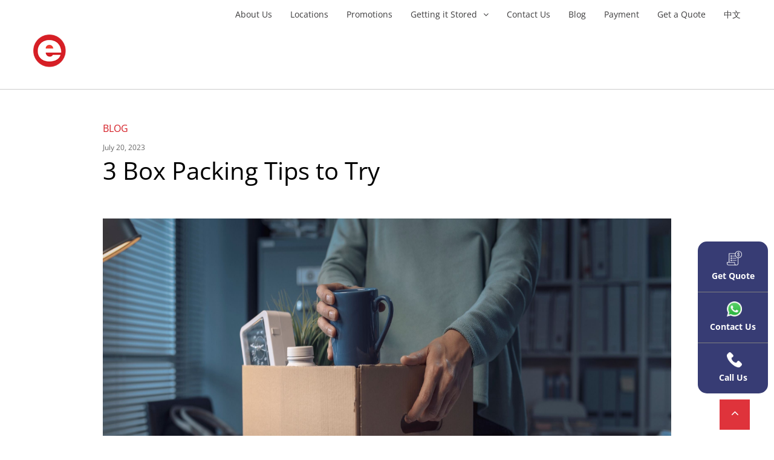

--- FILE ---
content_type: text/html; charset=UTF-8
request_url: https://www.extraspaceasia.com.hk/en/blog-en/3-box-packing-tips-to-try/
body_size: 57848
content:
<!DOCTYPE html>
<html lang="en-US">
<head><meta charset="UTF-8" /><script>if(navigator.userAgent.match(/MSIE|Internet Explorer/i)||navigator.userAgent.match(/Trident\/7\..*?rv:11/i)){var href=document.location.href;if(!href.match(/[?&]nowprocket/)){if(href.indexOf("?")==-1){if(href.indexOf("#")==-1){document.location.href=href+"?nowprocket=1"}else{document.location.href=href.replace("#","?nowprocket=1#")}}else{if(href.indexOf("#")==-1){document.location.href=href+"&nowprocket=1"}else{document.location.href=href.replace("#","&nowprocket=1#")}}}}</script><script>(()=>{class RocketLazyLoadScripts{constructor(){this.v="2.0.4",this.userEvents=["keydown","keyup","mousedown","mouseup","mousemove","mouseover","mouseout","touchmove","touchstart","touchend","touchcancel","wheel","click","dblclick","input"],this.attributeEvents=["onblur","onclick","oncontextmenu","ondblclick","onfocus","onmousedown","onmouseenter","onmouseleave","onmousemove","onmouseout","onmouseover","onmouseup","onmousewheel","onscroll","onsubmit"]}async t(){this.i(),this.o(),/iP(ad|hone)/.test(navigator.userAgent)&&this.h(),this.u(),this.l(this),this.m(),this.k(this),this.p(this),this._(),await Promise.all([this.R(),this.L()]),this.lastBreath=Date.now(),this.S(this),this.P(),this.D(),this.O(),this.M(),await this.C(this.delayedScripts.normal),await this.C(this.delayedScripts.defer),await this.C(this.delayedScripts.async),await this.T(),await this.F(),await this.j(),await this.A(),window.dispatchEvent(new Event("rocket-allScriptsLoaded")),this.everythingLoaded=!0,this.lastTouchEnd&&await new Promise(t=>setTimeout(t,500-Date.now()+this.lastTouchEnd)),this.I(),this.H(),this.U(),this.W()}i(){this.CSPIssue=sessionStorage.getItem("rocketCSPIssue"),document.addEventListener("securitypolicyviolation",t=>{this.CSPIssue||"script-src-elem"!==t.violatedDirective||"data"!==t.blockedURI||(this.CSPIssue=!0,sessionStorage.setItem("rocketCSPIssue",!0))},{isRocket:!0})}o(){window.addEventListener("pageshow",t=>{this.persisted=t.persisted,this.realWindowLoadedFired=!0},{isRocket:!0}),window.addEventListener("pagehide",()=>{this.onFirstUserAction=null},{isRocket:!0})}h(){let t;function e(e){t=e}window.addEventListener("touchstart",e,{isRocket:!0}),window.addEventListener("touchend",function i(o){o.changedTouches[0]&&t.changedTouches[0]&&Math.abs(o.changedTouches[0].pageX-t.changedTouches[0].pageX)<10&&Math.abs(o.changedTouches[0].pageY-t.changedTouches[0].pageY)<10&&o.timeStamp-t.timeStamp<200&&(window.removeEventListener("touchstart",e,{isRocket:!0}),window.removeEventListener("touchend",i,{isRocket:!0}),"INPUT"===o.target.tagName&&"text"===o.target.type||(o.target.dispatchEvent(new TouchEvent("touchend",{target:o.target,bubbles:!0})),o.target.dispatchEvent(new MouseEvent("mouseover",{target:o.target,bubbles:!0})),o.target.dispatchEvent(new PointerEvent("click",{target:o.target,bubbles:!0,cancelable:!0,detail:1,clientX:o.changedTouches[0].clientX,clientY:o.changedTouches[0].clientY})),event.preventDefault()))},{isRocket:!0})}q(t){this.userActionTriggered||("mousemove"!==t.type||this.firstMousemoveIgnored?"keyup"===t.type||"mouseover"===t.type||"mouseout"===t.type||(this.userActionTriggered=!0,this.onFirstUserAction&&this.onFirstUserAction()):this.firstMousemoveIgnored=!0),"click"===t.type&&t.preventDefault(),t.stopPropagation(),t.stopImmediatePropagation(),"touchstart"===this.lastEvent&&"touchend"===t.type&&(this.lastTouchEnd=Date.now()),"click"===t.type&&(this.lastTouchEnd=0),this.lastEvent=t.type,t.composedPath&&t.composedPath()[0].getRootNode()instanceof ShadowRoot&&(t.rocketTarget=t.composedPath()[0]),this.savedUserEvents.push(t)}u(){this.savedUserEvents=[],this.userEventHandler=this.q.bind(this),this.userEvents.forEach(t=>window.addEventListener(t,this.userEventHandler,{passive:!1,isRocket:!0})),document.addEventListener("visibilitychange",this.userEventHandler,{isRocket:!0})}U(){this.userEvents.forEach(t=>window.removeEventListener(t,this.userEventHandler,{passive:!1,isRocket:!0})),document.removeEventListener("visibilitychange",this.userEventHandler,{isRocket:!0}),this.savedUserEvents.forEach(t=>{(t.rocketTarget||t.target).dispatchEvent(new window[t.constructor.name](t.type,t))})}m(){const t="return false",e=Array.from(this.attributeEvents,t=>"data-rocket-"+t),i="["+this.attributeEvents.join("],[")+"]",o="[data-rocket-"+this.attributeEvents.join("],[data-rocket-")+"]",s=(e,i,o)=>{o&&o!==t&&(e.setAttribute("data-rocket-"+i,o),e["rocket"+i]=new Function("event",o),e.setAttribute(i,t))};new MutationObserver(t=>{for(const n of t)"attributes"===n.type&&(n.attributeName.startsWith("data-rocket-")||this.everythingLoaded?n.attributeName.startsWith("data-rocket-")&&this.everythingLoaded&&this.N(n.target,n.attributeName.substring(12)):s(n.target,n.attributeName,n.target.getAttribute(n.attributeName))),"childList"===n.type&&n.addedNodes.forEach(t=>{if(t.nodeType===Node.ELEMENT_NODE)if(this.everythingLoaded)for(const i of[t,...t.querySelectorAll(o)])for(const t of i.getAttributeNames())e.includes(t)&&this.N(i,t.substring(12));else for(const e of[t,...t.querySelectorAll(i)])for(const t of e.getAttributeNames())this.attributeEvents.includes(t)&&s(e,t,e.getAttribute(t))})}).observe(document,{subtree:!0,childList:!0,attributeFilter:[...this.attributeEvents,...e]})}I(){this.attributeEvents.forEach(t=>{document.querySelectorAll("[data-rocket-"+t+"]").forEach(e=>{this.N(e,t)})})}N(t,e){const i=t.getAttribute("data-rocket-"+e);i&&(t.setAttribute(e,i),t.removeAttribute("data-rocket-"+e))}k(t){Object.defineProperty(HTMLElement.prototype,"onclick",{get(){return this.rocketonclick||null},set(e){this.rocketonclick=e,this.setAttribute(t.everythingLoaded?"onclick":"data-rocket-onclick","this.rocketonclick(event)")}})}S(t){function e(e,i){let o=e[i];e[i]=null,Object.defineProperty(e,i,{get:()=>o,set(s){t.everythingLoaded?o=s:e["rocket"+i]=o=s}})}e(document,"onreadystatechange"),e(window,"onload"),e(window,"onpageshow");try{Object.defineProperty(document,"readyState",{get:()=>t.rocketReadyState,set(e){t.rocketReadyState=e},configurable:!0}),document.readyState="loading"}catch(t){console.log("WPRocket DJE readyState conflict, bypassing")}}l(t){this.originalAddEventListener=EventTarget.prototype.addEventListener,this.originalRemoveEventListener=EventTarget.prototype.removeEventListener,this.savedEventListeners=[],EventTarget.prototype.addEventListener=function(e,i,o){o&&o.isRocket||!t.B(e,this)&&!t.userEvents.includes(e)||t.B(e,this)&&!t.userActionTriggered||e.startsWith("rocket-")||t.everythingLoaded?t.originalAddEventListener.call(this,e,i,o):(t.savedEventListeners.push({target:this,remove:!1,type:e,func:i,options:o}),"mouseenter"!==e&&"mouseleave"!==e||t.originalAddEventListener.call(this,e,t.savedUserEvents.push,o))},EventTarget.prototype.removeEventListener=function(e,i,o){o&&o.isRocket||!t.B(e,this)&&!t.userEvents.includes(e)||t.B(e,this)&&!t.userActionTriggered||e.startsWith("rocket-")||t.everythingLoaded?t.originalRemoveEventListener.call(this,e,i,o):t.savedEventListeners.push({target:this,remove:!0,type:e,func:i,options:o})}}J(t,e){this.savedEventListeners=this.savedEventListeners.filter(i=>{let o=i.type,s=i.target||window;return e!==o||t!==s||(this.B(o,s)&&(i.type="rocket-"+o),this.$(i),!1)})}H(){EventTarget.prototype.addEventListener=this.originalAddEventListener,EventTarget.prototype.removeEventListener=this.originalRemoveEventListener,this.savedEventListeners.forEach(t=>this.$(t))}$(t){t.remove?this.originalRemoveEventListener.call(t.target,t.type,t.func,t.options):this.originalAddEventListener.call(t.target,t.type,t.func,t.options)}p(t){let e;function i(e){return t.everythingLoaded?e:e.split(" ").map(t=>"load"===t||t.startsWith("load.")?"rocket-jquery-load":t).join(" ")}function o(o){function s(e){const s=o.fn[e];o.fn[e]=o.fn.init.prototype[e]=function(){return this[0]===window&&t.userActionTriggered&&("string"==typeof arguments[0]||arguments[0]instanceof String?arguments[0]=i(arguments[0]):"object"==typeof arguments[0]&&Object.keys(arguments[0]).forEach(t=>{const e=arguments[0][t];delete arguments[0][t],arguments[0][i(t)]=e})),s.apply(this,arguments),this}}if(o&&o.fn&&!t.allJQueries.includes(o)){const e={DOMContentLoaded:[],"rocket-DOMContentLoaded":[]};for(const t in e)document.addEventListener(t,()=>{e[t].forEach(t=>t())},{isRocket:!0});o.fn.ready=o.fn.init.prototype.ready=function(i){function s(){parseInt(o.fn.jquery)>2?setTimeout(()=>i.bind(document)(o)):i.bind(document)(o)}return"function"==typeof i&&(t.realDomReadyFired?!t.userActionTriggered||t.fauxDomReadyFired?s():e["rocket-DOMContentLoaded"].push(s):e.DOMContentLoaded.push(s)),o([])},s("on"),s("one"),s("off"),t.allJQueries.push(o)}e=o}t.allJQueries=[],o(window.jQuery),Object.defineProperty(window,"jQuery",{get:()=>e,set(t){o(t)}})}P(){const t=new Map;document.write=document.writeln=function(e){const i=document.currentScript,o=document.createRange(),s=i.parentElement;let n=t.get(i);void 0===n&&(n=i.nextSibling,t.set(i,n));const c=document.createDocumentFragment();o.setStart(c,0),c.appendChild(o.createContextualFragment(e)),s.insertBefore(c,n)}}async R(){return new Promise(t=>{this.userActionTriggered?t():this.onFirstUserAction=t})}async L(){return new Promise(t=>{document.addEventListener("DOMContentLoaded",()=>{this.realDomReadyFired=!0,t()},{isRocket:!0})})}async j(){return this.realWindowLoadedFired?Promise.resolve():new Promise(t=>{window.addEventListener("load",t,{isRocket:!0})})}M(){this.pendingScripts=[];this.scriptsMutationObserver=new MutationObserver(t=>{for(const e of t)e.addedNodes.forEach(t=>{"SCRIPT"!==t.tagName||t.noModule||t.isWPRocket||this.pendingScripts.push({script:t,promise:new Promise(e=>{const i=()=>{const i=this.pendingScripts.findIndex(e=>e.script===t);i>=0&&this.pendingScripts.splice(i,1),e()};t.addEventListener("load",i,{isRocket:!0}),t.addEventListener("error",i,{isRocket:!0}),setTimeout(i,1e3)})})})}),this.scriptsMutationObserver.observe(document,{childList:!0,subtree:!0})}async F(){await this.X(),this.pendingScripts.length?(await this.pendingScripts[0].promise,await this.F()):this.scriptsMutationObserver.disconnect()}D(){this.delayedScripts={normal:[],async:[],defer:[]},document.querySelectorAll("script[type$=rocketlazyloadscript]").forEach(t=>{t.hasAttribute("data-rocket-src")?t.hasAttribute("async")&&!1!==t.async?this.delayedScripts.async.push(t):t.hasAttribute("defer")&&!1!==t.defer||"module"===t.getAttribute("data-rocket-type")?this.delayedScripts.defer.push(t):this.delayedScripts.normal.push(t):this.delayedScripts.normal.push(t)})}async _(){await this.L();let t=[];document.querySelectorAll("script[type$=rocketlazyloadscript][data-rocket-src]").forEach(e=>{let i=e.getAttribute("data-rocket-src");if(i&&!i.startsWith("data:")){i.startsWith("//")&&(i=location.protocol+i);try{const o=new URL(i).origin;o!==location.origin&&t.push({src:o,crossOrigin:e.crossOrigin||"module"===e.getAttribute("data-rocket-type")})}catch(t){}}}),t=[...new Map(t.map(t=>[JSON.stringify(t),t])).values()],this.Y(t,"preconnect")}async G(t){if(await this.K(),!0!==t.noModule||!("noModule"in HTMLScriptElement.prototype))return new Promise(e=>{let i;function o(){(i||t).setAttribute("data-rocket-status","executed"),e()}try{if(navigator.userAgent.includes("Firefox/")||""===navigator.vendor||this.CSPIssue)i=document.createElement("script"),[...t.attributes].forEach(t=>{let e=t.nodeName;"type"!==e&&("data-rocket-type"===e&&(e="type"),"data-rocket-src"===e&&(e="src"),i.setAttribute(e,t.nodeValue))}),t.text&&(i.text=t.text),t.nonce&&(i.nonce=t.nonce),i.hasAttribute("src")?(i.addEventListener("load",o,{isRocket:!0}),i.addEventListener("error",()=>{i.setAttribute("data-rocket-status","failed-network"),e()},{isRocket:!0}),setTimeout(()=>{i.isConnected||e()},1)):(i.text=t.text,o()),i.isWPRocket=!0,t.parentNode.replaceChild(i,t);else{const i=t.getAttribute("data-rocket-type"),s=t.getAttribute("data-rocket-src");i?(t.type=i,t.removeAttribute("data-rocket-type")):t.removeAttribute("type"),t.addEventListener("load",o,{isRocket:!0}),t.addEventListener("error",i=>{this.CSPIssue&&i.target.src.startsWith("data:")?(console.log("WPRocket: CSP fallback activated"),t.removeAttribute("src"),this.G(t).then(e)):(t.setAttribute("data-rocket-status","failed-network"),e())},{isRocket:!0}),s?(t.fetchPriority="high",t.removeAttribute("data-rocket-src"),t.src=s):t.src="data:text/javascript;base64,"+window.btoa(unescape(encodeURIComponent(t.text)))}}catch(i){t.setAttribute("data-rocket-status","failed-transform"),e()}});t.setAttribute("data-rocket-status","skipped")}async C(t){const e=t.shift();return e?(e.isConnected&&await this.G(e),this.C(t)):Promise.resolve()}O(){this.Y([...this.delayedScripts.normal,...this.delayedScripts.defer,...this.delayedScripts.async],"preload")}Y(t,e){this.trash=this.trash||[];let i=!0;var o=document.createDocumentFragment();t.forEach(t=>{const s=t.getAttribute&&t.getAttribute("data-rocket-src")||t.src;if(s&&!s.startsWith("data:")){const n=document.createElement("link");n.href=s,n.rel=e,"preconnect"!==e&&(n.as="script",n.fetchPriority=i?"high":"low"),t.getAttribute&&"module"===t.getAttribute("data-rocket-type")&&(n.crossOrigin=!0),t.crossOrigin&&(n.crossOrigin=t.crossOrigin),t.integrity&&(n.integrity=t.integrity),t.nonce&&(n.nonce=t.nonce),o.appendChild(n),this.trash.push(n),i=!1}}),document.head.appendChild(o)}W(){this.trash.forEach(t=>t.remove())}async T(){try{document.readyState="interactive"}catch(t){}this.fauxDomReadyFired=!0;try{await this.K(),this.J(document,"readystatechange"),document.dispatchEvent(new Event("rocket-readystatechange")),await this.K(),document.rocketonreadystatechange&&document.rocketonreadystatechange(),await this.K(),this.J(document,"DOMContentLoaded"),document.dispatchEvent(new Event("rocket-DOMContentLoaded")),await this.K(),this.J(window,"DOMContentLoaded"),window.dispatchEvent(new Event("rocket-DOMContentLoaded"))}catch(t){console.error(t)}}async A(){try{document.readyState="complete"}catch(t){}try{await this.K(),this.J(document,"readystatechange"),document.dispatchEvent(new Event("rocket-readystatechange")),await this.K(),document.rocketonreadystatechange&&document.rocketonreadystatechange(),await this.K(),this.J(window,"load"),window.dispatchEvent(new Event("rocket-load")),await this.K(),window.rocketonload&&window.rocketonload(),await this.K(),this.allJQueries.forEach(t=>t(window).trigger("rocket-jquery-load")),await this.K(),this.J(window,"pageshow");const t=new Event("rocket-pageshow");t.persisted=this.persisted,window.dispatchEvent(t),await this.K(),window.rocketonpageshow&&window.rocketonpageshow({persisted:this.persisted})}catch(t){console.error(t)}}async K(){Date.now()-this.lastBreath>45&&(await this.X(),this.lastBreath=Date.now())}async X(){return document.hidden?new Promise(t=>setTimeout(t)):new Promise(t=>requestAnimationFrame(t))}B(t,e){return e===document&&"readystatechange"===t||(e===document&&"DOMContentLoaded"===t||(e===window&&"DOMContentLoaded"===t||(e===window&&"load"===t||e===window&&"pageshow"===t)))}static run(){(new RocketLazyLoadScripts).t()}}RocketLazyLoadScripts.run()})();</script>

<meta name="viewport" content="width=device-width, initial-scale=1.0" />
<meta name="google-site-verification" content="UcMz6Yf2AHjCSn6NeCAMbEVCqp4iZ-vP0AaO_tn9Qm8" />

<link rel="profile" href="http://gmpg.org/xfn/11" />
<link rel="pingback" href="https://www.extraspaceasia.com.hk/xmlrpc.php">

<!--script>console.log = function(){};</script-->


<!--script src="https://www.extraspaceasia.com.hk/wp-content/themes/barrel/js/placeholders.min.js" type="text/javascript"></script-->
<meta name='robots' content='index, follow, max-image-preview:large, max-snippet:-1, max-video-preview:-1' />
<link rel="alternate" hreflang="en-us" href="https://www.extraspaceasia.com.hk/en/blog-en/3-box-packing-tips-to-try/" />
<link rel="alternate" hreflang="zh-tw" href="https://www.extraspaceasia.com.hk/blog/%e4%b8%89%e5%80%8b%e6%89%93%e5%8c%85%e7%b4%99%e7%ae%b1%e5%b0%8f%e6%8a%80%e5%b7%a7%ef%bc%8c%e8%ae%93%e4%bd%a0%e8%bc%95%e9%ac%86%e6%87%89%e5%b0%8d/" />
<link rel="alternate" hreflang="x-default" href="https://www.extraspaceasia.com.hk/blog/%e4%b8%89%e5%80%8b%e6%89%93%e5%8c%85%e7%b4%99%e7%ae%b1%e5%b0%8f%e6%8a%80%e5%b7%a7%ef%bc%8c%e8%ae%93%e4%bd%a0%e8%bc%95%e9%ac%86%e6%87%89%e5%b0%8d/" />

	<!-- This site is optimized with the Yoast SEO plugin v26.6 - https://yoast.com/wordpress/plugins/seo/ -->
	<title>3 Box Packing Tips to Try - Extra Space Asia Hong Kong</title>
<link data-rocket-preload as="style" href="https://fonts.googleapis.com/css?family=Open%20Sans%3A400%2C700%26amp%3Bsubset%3Dlatin%7COpen%20Sans%3A300%2C300italic%2C400%2C400italic%2C600%2C600italic%26amp%3Bsubset%3Dlatin%7COpen%20Sans%3A300%2C400%2C600%26amp%3Bsubset%3Dlatin&#038;display=swap" rel="preload">
<link href="https://fonts.googleapis.com/css?family=Open%20Sans%3A400%2C700%26amp%3Bsubset%3Dlatin%7COpen%20Sans%3A300%2C300italic%2C400%2C400italic%2C600%2C600italic%26amp%3Bsubset%3Dlatin%7COpen%20Sans%3A300%2C400%2C600%26amp%3Bsubset%3Dlatin&#038;display=swap" media="print" onload="this.media=&#039;all&#039;" rel="stylesheet">
<style id="wpr-usedcss">.fa{font-family:var(--fa-style-family,"Font Awesome 6 Free");font-weight:var(--fa-style,900)}.fa{-moz-osx-font-smoothing:grayscale;-webkit-font-smoothing:antialiased;display:var(--fa-display,inline-block);font-style:normal;font-variant:normal;line-height:1;text-rendering:auto}.fa-arrow-up-from-water-pump:before{content:"\e4b6"}.fa-feather-pointed:before{content:"\f56b"}.fa-user-pen:before{content:"\f4ff"}:root{--fa-font-brands:normal 400 1em/1 "Font Awesome 6 Brands"}@font-face{font-family:"Font Awesome 6 Brands";font-style:normal;font-weight:400;font-display:swap;src:url(https://cdnjs.cloudflare.com/ajax/libs/font-awesome/6.1.2/webfonts/fa-brands-400.woff2) format("woff2"),url(https://cdnjs.cloudflare.com/ajax/libs/font-awesome/6.1.2/webfonts/fa-brands-400.ttf) format("truetype")}:root{--fa-font-regular:normal 400 1em/1 "Font Awesome 6 Free"}:root{--fa-font-solid:normal 900 1em/1 "Font Awesome 6 Free"}@font-face{font-family:"Font Awesome 6 Free";font-style:normal;font-weight:900;font-display:swap;src:url(https://cdnjs.cloudflare.com/ajax/libs/font-awesome/6.1.2/webfonts/fa-solid-900.woff2) format("woff2"),url(https://cdnjs.cloudflare.com/ajax/libs/font-awesome/6.1.2/webfonts/fa-solid-900.ttf) format("truetype")}@font-face{font-family:"Font Awesome 5 Brands";font-display:swap;font-weight:400;src:url(https://cdnjs.cloudflare.com/ajax/libs/font-awesome/6.1.2/webfonts/fa-brands-400.woff2) format("woff2"),url(https://cdnjs.cloudflare.com/ajax/libs/font-awesome/6.1.2/webfonts/fa-brands-400.ttf) format("truetype")}@font-face{font-family:"Font Awesome 5 Free";font-display:swap;font-weight:900;src:url(https://cdnjs.cloudflare.com/ajax/libs/font-awesome/6.1.2/webfonts/fa-solid-900.woff2) format("woff2"),url(https://cdnjs.cloudflare.com/ajax/libs/font-awesome/6.1.2/webfonts/fa-solid-900.ttf) format("truetype")}@font-face{font-family:FontAwesome;font-display:swap;src:url(https://cdnjs.cloudflare.com/ajax/libs/font-awesome/6.1.2/webfonts/fa-solid-900.woff2) format("woff2"),url(https://cdnjs.cloudflare.com/ajax/libs/font-awesome/6.1.2/webfonts/fa-solid-900.ttf) format("truetype")}@font-face{font-family:FontAwesome;font-display:swap;src:url(https://cdnjs.cloudflare.com/ajax/libs/font-awesome/6.1.2/webfonts/fa-brands-400.woff2) format("woff2"),url(https://cdnjs.cloudflare.com/ajax/libs/font-awesome/6.1.2/webfonts/fa-brands-400.ttf) format("truetype")}img:is([sizes=auto i],[sizes^="auto," i]){contain-intrinsic-size:3000px 1500px}img.emoji{display:inline!important;border:none!important;box-shadow:none!important;height:1em!important;width:1em!important;margin:0 .07em!important;vertical-align:-.1em!important;background:0 0!important;padding:0!important}:where(.wp-block-button__link){border-radius:9999px;box-shadow:none;padding:calc(.667em + 2px) calc(1.333em + 2px);text-decoration:none}:root :where(.wp-block-button .wp-block-button__link.is-style-outline),:root :where(.wp-block-button.is-style-outline>.wp-block-button__link){border:2px solid;padding:.667em 1.333em}:root :where(.wp-block-button .wp-block-button__link.is-style-outline:not(.has-text-color)),:root :where(.wp-block-button.is-style-outline>.wp-block-button__link:not(.has-text-color)){color:currentColor}:root :where(.wp-block-button .wp-block-button__link.is-style-outline:not(.has-background)),:root :where(.wp-block-button.is-style-outline>.wp-block-button__link:not(.has-background)){background-color:initial;background-image:none}:where(.wp-block-calendar table:not(.has-background) th){background:#ddd}:where(.wp-block-columns){margin-bottom:1.75em}:where(.wp-block-columns.has-background){padding:1.25em 2.375em}:where(.wp-block-post-comments input[type=submit]){border:none}:where(.wp-block-cover-image:not(.has-text-color)),:where(.wp-block-cover:not(.has-text-color)){color:#fff}:where(.wp-block-cover-image.is-light:not(.has-text-color)),:where(.wp-block-cover.is-light:not(.has-text-color)){color:#000}:root :where(.wp-block-cover h1:not(.has-text-color)),:root :where(.wp-block-cover h2:not(.has-text-color)),:root :where(.wp-block-cover h3:not(.has-text-color)),:root :where(.wp-block-cover h4:not(.has-text-color)),:root :where(.wp-block-cover h5:not(.has-text-color)),:root :where(.wp-block-cover h6:not(.has-text-color)),:root :where(.wp-block-cover p:not(.has-text-color)){color:inherit}:where(.wp-block-file){margin-bottom:1.5em}:where(.wp-block-file__button){border-radius:2em;display:inline-block;padding:.5em 1em}:where(.wp-block-file__button):is(a):active,:where(.wp-block-file__button):is(a):focus,:where(.wp-block-file__button):is(a):hover,:where(.wp-block-file__button):is(a):visited{box-shadow:none;color:#fff;opacity:.85;text-decoration:none}:where(.wp-block-group.wp-block-group-is-layout-constrained){position:relative}:root :where(.wp-block-image.is-style-rounded img,.wp-block-image .is-style-rounded img){border-radius:9999px}:where(.wp-block-latest-comments:not([style*=line-height] .wp-block-latest-comments__comment)){line-height:1.1}:where(.wp-block-latest-comments:not([style*=line-height] .wp-block-latest-comments__comment-excerpt p)){line-height:1.8}:root :where(.wp-block-latest-posts.is-grid){padding:0}:root :where(.wp-block-latest-posts.wp-block-latest-posts__list){padding-left:0}ol,ul{box-sizing:border-box}:root :where(.wp-block-list.has-background){padding:1.25em 2.375em}:where(.wp-block-navigation.has-background .wp-block-navigation-item a:not(.wp-element-button)),:where(.wp-block-navigation.has-background .wp-block-navigation-submenu a:not(.wp-element-button)){padding:.5em 1em}:where(.wp-block-navigation .wp-block-navigation__submenu-container .wp-block-navigation-item a:not(.wp-element-button)),:where(.wp-block-navigation .wp-block-navigation__submenu-container .wp-block-navigation-submenu a:not(.wp-element-button)),:where(.wp-block-navigation .wp-block-navigation__submenu-container .wp-block-navigation-submenu button.wp-block-navigation-item__content),:where(.wp-block-navigation .wp-block-navigation__submenu-container .wp-block-pages-list__item button.wp-block-navigation-item__content){padding:.5em 1em}:root :where(p.has-background){padding:1.25em 2.375em}:where(p.has-text-color:not(.has-link-color)) a{color:inherit}:where(.wp-block-post-comments-form) input:not([type=submit]),:where(.wp-block-post-comments-form) textarea{border:1px solid #949494;font-family:inherit;font-size:1em}:where(.wp-block-post-comments-form) input:where(:not([type=submit]):not([type=checkbox])),:where(.wp-block-post-comments-form) textarea{padding:calc(.667em + 2px)}:where(.wp-block-post-excerpt){box-sizing:border-box;margin-bottom:var(--wp--style--block-gap);margin-top:var(--wp--style--block-gap)}:where(.wp-block-preformatted.has-background){padding:1.25em 2.375em}:where(.wp-block-search__button){border:1px solid #ccc;padding:6px 10px}:where(.wp-block-search__input){font-family:inherit;font-size:inherit;font-style:inherit;font-weight:inherit;letter-spacing:inherit;line-height:inherit;text-transform:inherit}:where(.wp-block-search__button-inside .wp-block-search__inside-wrapper){border:1px solid #949494;box-sizing:border-box;padding:4px}:where(.wp-block-search__button-inside .wp-block-search__inside-wrapper) .wp-block-search__input{border:none;border-radius:0;padding:0 4px}:where(.wp-block-search__button-inside .wp-block-search__inside-wrapper) .wp-block-search__input:focus{outline:0}:where(.wp-block-search__button-inside .wp-block-search__inside-wrapper) :where(.wp-block-search__button){padding:4px 8px}:root :where(.wp-block-separator.is-style-dots){height:auto;line-height:1;text-align:center}:root :where(.wp-block-separator.is-style-dots):before{color:currentColor;content:"···";font-family:serif;font-size:1.5em;letter-spacing:2em;padding-left:2em}:root :where(.wp-block-site-logo.is-style-rounded){border-radius:9999px}:where(.wp-block-social-links:not(.is-style-logos-only)) .wp-social-link{background-color:#f0f0f0;color:#444}:where(.wp-block-social-links:not(.is-style-logos-only)) .wp-social-link-amazon{background-color:#f90;color:#fff}:where(.wp-block-social-links:not(.is-style-logos-only)) .wp-social-link-bandcamp{background-color:#1ea0c3;color:#fff}:where(.wp-block-social-links:not(.is-style-logos-only)) .wp-social-link-behance{background-color:#0757fe;color:#fff}:where(.wp-block-social-links:not(.is-style-logos-only)) .wp-social-link-bluesky{background-color:#0a7aff;color:#fff}:where(.wp-block-social-links:not(.is-style-logos-only)) .wp-social-link-codepen{background-color:#1e1f26;color:#fff}:where(.wp-block-social-links:not(.is-style-logos-only)) .wp-social-link-deviantart{background-color:#02e49b;color:#fff}:where(.wp-block-social-links:not(.is-style-logos-only)) .wp-social-link-discord{background-color:#5865f2;color:#fff}:where(.wp-block-social-links:not(.is-style-logos-only)) .wp-social-link-dribbble{background-color:#e94c89;color:#fff}:where(.wp-block-social-links:not(.is-style-logos-only)) .wp-social-link-dropbox{background-color:#4280ff;color:#fff}:where(.wp-block-social-links:not(.is-style-logos-only)) .wp-social-link-etsy{background-color:#f45800;color:#fff}:where(.wp-block-social-links:not(.is-style-logos-only)) .wp-social-link-facebook{background-color:#0866ff;color:#fff}:where(.wp-block-social-links:not(.is-style-logos-only)) .wp-social-link-fivehundredpx{background-color:#000;color:#fff}:where(.wp-block-social-links:not(.is-style-logos-only)) .wp-social-link-flickr{background-color:#0461dd;color:#fff}:where(.wp-block-social-links:not(.is-style-logos-only)) .wp-social-link-foursquare{background-color:#e65678;color:#fff}:where(.wp-block-social-links:not(.is-style-logos-only)) .wp-social-link-github{background-color:#24292d;color:#fff}:where(.wp-block-social-links:not(.is-style-logos-only)) .wp-social-link-goodreads{background-color:#eceadd;color:#382110}:where(.wp-block-social-links:not(.is-style-logos-only)) .wp-social-link-google{background-color:#ea4434;color:#fff}:where(.wp-block-social-links:not(.is-style-logos-only)) .wp-social-link-gravatar{background-color:#1d4fc4;color:#fff}:where(.wp-block-social-links:not(.is-style-logos-only)) .wp-social-link-instagram{background-color:#f00075;color:#fff}:where(.wp-block-social-links:not(.is-style-logos-only)) .wp-social-link-lastfm{background-color:#e21b24;color:#fff}:where(.wp-block-social-links:not(.is-style-logos-only)) .wp-social-link-linkedin{background-color:#0d66c2;color:#fff}:where(.wp-block-social-links:not(.is-style-logos-only)) .wp-social-link-mastodon{background-color:#3288d4;color:#fff}:where(.wp-block-social-links:not(.is-style-logos-only)) .wp-social-link-medium{background-color:#000;color:#fff}:where(.wp-block-social-links:not(.is-style-logos-only)) .wp-social-link-meetup{background-color:#f6405f;color:#fff}:where(.wp-block-social-links:not(.is-style-logos-only)) .wp-social-link-patreon{background-color:#000;color:#fff}:where(.wp-block-social-links:not(.is-style-logos-only)) .wp-social-link-pinterest{background-color:#e60122;color:#fff}:where(.wp-block-social-links:not(.is-style-logos-only)) .wp-social-link-pocket{background-color:#ef4155;color:#fff}:where(.wp-block-social-links:not(.is-style-logos-only)) .wp-social-link-reddit{background-color:#ff4500;color:#fff}:where(.wp-block-social-links:not(.is-style-logos-only)) .wp-social-link-skype{background-color:#0478d7;color:#fff}:where(.wp-block-social-links:not(.is-style-logos-only)) .wp-social-link-snapchat{background-color:#fefc00;color:#fff;stroke:#000}:where(.wp-block-social-links:not(.is-style-logos-only)) .wp-social-link-soundcloud{background-color:#ff5600;color:#fff}:where(.wp-block-social-links:not(.is-style-logos-only)) .wp-social-link-spotify{background-color:#1bd760;color:#fff}:where(.wp-block-social-links:not(.is-style-logos-only)) .wp-social-link-telegram{background-color:#2aabee;color:#fff}:where(.wp-block-social-links:not(.is-style-logos-only)) .wp-social-link-threads{background-color:#000;color:#fff}:where(.wp-block-social-links:not(.is-style-logos-only)) .wp-social-link-tiktok{background-color:#000;color:#fff}:where(.wp-block-social-links:not(.is-style-logos-only)) .wp-social-link-tumblr{background-color:#011835;color:#fff}:where(.wp-block-social-links:not(.is-style-logos-only)) .wp-social-link-twitch{background-color:#6440a4;color:#fff}:where(.wp-block-social-links:not(.is-style-logos-only)) .wp-social-link-twitter{background-color:#1da1f2;color:#fff}:where(.wp-block-social-links:not(.is-style-logos-only)) .wp-social-link-vimeo{background-color:#1eb7ea;color:#fff}:where(.wp-block-social-links:not(.is-style-logos-only)) .wp-social-link-vk{background-color:#4680c2;color:#fff}:where(.wp-block-social-links:not(.is-style-logos-only)) .wp-social-link-wordpress{background-color:#3499cd;color:#fff}:where(.wp-block-social-links:not(.is-style-logos-only)) .wp-social-link-whatsapp{background-color:#25d366;color:#fff}:where(.wp-block-social-links:not(.is-style-logos-only)) .wp-social-link-x{background-color:#000;color:#fff}:where(.wp-block-social-links:not(.is-style-logos-only)) .wp-social-link-yelp{background-color:#d32422;color:#fff}:where(.wp-block-social-links:not(.is-style-logos-only)) .wp-social-link-youtube{background-color:red;color:#fff}:where(.wp-block-social-links.is-style-logos-only) .wp-social-link{background:0 0}:where(.wp-block-social-links.is-style-logos-only) .wp-social-link svg{height:1.25em;width:1.25em}:where(.wp-block-social-links.is-style-logos-only) .wp-social-link-amazon{color:#f90}:where(.wp-block-social-links.is-style-logos-only) .wp-social-link-bandcamp{color:#1ea0c3}:where(.wp-block-social-links.is-style-logos-only) .wp-social-link-behance{color:#0757fe}:where(.wp-block-social-links.is-style-logos-only) .wp-social-link-bluesky{color:#0a7aff}:where(.wp-block-social-links.is-style-logos-only) .wp-social-link-codepen{color:#1e1f26}:where(.wp-block-social-links.is-style-logos-only) .wp-social-link-deviantart{color:#02e49b}:where(.wp-block-social-links.is-style-logos-only) .wp-social-link-discord{color:#5865f2}:where(.wp-block-social-links.is-style-logos-only) .wp-social-link-dribbble{color:#e94c89}:where(.wp-block-social-links.is-style-logos-only) .wp-social-link-dropbox{color:#4280ff}:where(.wp-block-social-links.is-style-logos-only) .wp-social-link-etsy{color:#f45800}:where(.wp-block-social-links.is-style-logos-only) .wp-social-link-facebook{color:#0866ff}:where(.wp-block-social-links.is-style-logos-only) .wp-social-link-fivehundredpx{color:#000}:where(.wp-block-social-links.is-style-logos-only) .wp-social-link-flickr{color:#0461dd}:where(.wp-block-social-links.is-style-logos-only) .wp-social-link-foursquare{color:#e65678}:where(.wp-block-social-links.is-style-logos-only) .wp-social-link-github{color:#24292d}:where(.wp-block-social-links.is-style-logos-only) .wp-social-link-goodreads{color:#382110}:where(.wp-block-social-links.is-style-logos-only) .wp-social-link-google{color:#ea4434}:where(.wp-block-social-links.is-style-logos-only) .wp-social-link-gravatar{color:#1d4fc4}:where(.wp-block-social-links.is-style-logos-only) .wp-social-link-instagram{color:#f00075}:where(.wp-block-social-links.is-style-logos-only) .wp-social-link-lastfm{color:#e21b24}:where(.wp-block-social-links.is-style-logos-only) .wp-social-link-linkedin{color:#0d66c2}:where(.wp-block-social-links.is-style-logos-only) .wp-social-link-mastodon{color:#3288d4}:where(.wp-block-social-links.is-style-logos-only) .wp-social-link-medium{color:#000}:where(.wp-block-social-links.is-style-logos-only) .wp-social-link-meetup{color:#f6405f}:where(.wp-block-social-links.is-style-logos-only) .wp-social-link-patreon{color:#000}:where(.wp-block-social-links.is-style-logos-only) .wp-social-link-pinterest{color:#e60122}:where(.wp-block-social-links.is-style-logos-only) .wp-social-link-pocket{color:#ef4155}:where(.wp-block-social-links.is-style-logos-only) .wp-social-link-reddit{color:#ff4500}:where(.wp-block-social-links.is-style-logos-only) .wp-social-link-skype{color:#0478d7}:where(.wp-block-social-links.is-style-logos-only) .wp-social-link-snapchat{color:#fff;stroke:#000}:where(.wp-block-social-links.is-style-logos-only) .wp-social-link-soundcloud{color:#ff5600}:where(.wp-block-social-links.is-style-logos-only) .wp-social-link-spotify{color:#1bd760}:where(.wp-block-social-links.is-style-logos-only) .wp-social-link-telegram{color:#2aabee}:where(.wp-block-social-links.is-style-logos-only) .wp-social-link-threads{color:#000}:where(.wp-block-social-links.is-style-logos-only) .wp-social-link-tiktok{color:#000}:where(.wp-block-social-links.is-style-logos-only) .wp-social-link-tumblr{color:#011835}:where(.wp-block-social-links.is-style-logos-only) .wp-social-link-twitch{color:#6440a4}:where(.wp-block-social-links.is-style-logos-only) .wp-social-link-twitter{color:#1da1f2}:where(.wp-block-social-links.is-style-logos-only) .wp-social-link-vimeo{color:#1eb7ea}:where(.wp-block-social-links.is-style-logos-only) .wp-social-link-vk{color:#4680c2}:where(.wp-block-social-links.is-style-logos-only) .wp-social-link-whatsapp{color:#25d366}:where(.wp-block-social-links.is-style-logos-only) .wp-social-link-wordpress{color:#3499cd}:where(.wp-block-social-links.is-style-logos-only) .wp-social-link-x{color:#000}:where(.wp-block-social-links.is-style-logos-only) .wp-social-link-yelp{color:#d32422}:where(.wp-block-social-links.is-style-logos-only) .wp-social-link-youtube{color:red}:root :where(.wp-block-social-links .wp-social-link a){padding:.25em}:root :where(.wp-block-social-links.is-style-logos-only .wp-social-link a){padding:0}:root :where(.wp-block-social-links.is-style-pill-shape .wp-social-link a){padding-left:.6666666667em;padding-right:.6666666667em}:root :where(.wp-block-tag-cloud.is-style-outline){display:flex;flex-wrap:wrap;gap:1ch}:root :where(.wp-block-tag-cloud.is-style-outline a){border:1px solid;font-size:unset!important;margin-right:0;padding:1ch 2ch;text-decoration:none!important}:root :where(.wp-block-table-of-contents){box-sizing:border-box}:where(.wp-block-term-description){box-sizing:border-box;margin-bottom:var(--wp--style--block-gap);margin-top:var(--wp--style--block-gap)}:where(pre.wp-block-verse){font-family:inherit}:root{--wp--preset--font-size--normal:16px;--wp--preset--font-size--huge:42px}.aligncenter{clear:both}.screen-reader-text{border:0;clip-path:inset(50%);height:1px;margin:-1px;overflow:hidden;padding:0;position:absolute;width:1px;word-wrap:normal!important}.screen-reader-text:focus{background-color:#ddd;clip-path:none;color:#444;display:block;font-size:1em;height:auto;left:5px;line-height:normal;padding:15px 23px 14px;text-decoration:none;top:5px;width:auto;z-index:100000}html :where(.has-border-color){border-style:solid}html :where([style*=border-top-color]){border-top-style:solid}html :where([style*=border-right-color]){border-right-style:solid}html :where([style*=border-bottom-color]){border-bottom-style:solid}html :where([style*=border-left-color]){border-left-style:solid}html :where([style*=border-width]){border-style:solid}html :where([style*=border-top-width]){border-top-style:solid}html :where([style*=border-right-width]){border-right-style:solid}html :where([style*=border-bottom-width]){border-bottom-style:solid}html :where([style*=border-left-width]){border-left-style:solid}html :where(img[class*=wp-image-]){height:auto;max-width:100%}:where(figure){margin:0 0 1em}html :where(.is-position-sticky){--wp-admin--admin-bar--position-offset:var(--wp-admin--admin-bar--height,0px)}@media screen and (max-width:600px){html :where(.is-position-sticky){--wp-admin--admin-bar--position-offset:0px}}:root{--wp--preset--aspect-ratio--square:1;--wp--preset--aspect-ratio--4-3:4/3;--wp--preset--aspect-ratio--3-4:3/4;--wp--preset--aspect-ratio--3-2:3/2;--wp--preset--aspect-ratio--2-3:2/3;--wp--preset--aspect-ratio--16-9:16/9;--wp--preset--aspect-ratio--9-16:9/16;--wp--preset--color--black:#000000;--wp--preset--color--cyan-bluish-gray:#abb8c3;--wp--preset--color--white:#ffffff;--wp--preset--color--pale-pink:#f78da7;--wp--preset--color--vivid-red:#cf2e2e;--wp--preset--color--luminous-vivid-orange:#ff6900;--wp--preset--color--luminous-vivid-amber:#fcb900;--wp--preset--color--light-green-cyan:#7bdcb5;--wp--preset--color--vivid-green-cyan:#00d084;--wp--preset--color--pale-cyan-blue:#8ed1fc;--wp--preset--color--vivid-cyan-blue:#0693e3;--wp--preset--color--vivid-purple:#9b51e0;--wp--preset--gradient--vivid-cyan-blue-to-vivid-purple:linear-gradient(135deg,rgba(6, 147, 227, 1) 0%,rgb(155, 81, 224) 100%);--wp--preset--gradient--light-green-cyan-to-vivid-green-cyan:linear-gradient(135deg,rgb(122, 220, 180) 0%,rgb(0, 208, 130) 100%);--wp--preset--gradient--luminous-vivid-amber-to-luminous-vivid-orange:linear-gradient(135deg,rgba(252, 185, 0, 1) 0%,rgba(255, 105, 0, 1) 100%);--wp--preset--gradient--luminous-vivid-orange-to-vivid-red:linear-gradient(135deg,rgba(255, 105, 0, 1) 0%,rgb(207, 46, 46) 100%);--wp--preset--gradient--very-light-gray-to-cyan-bluish-gray:linear-gradient(135deg,rgb(238, 238, 238) 0%,rgb(169, 184, 195) 100%);--wp--preset--gradient--cool-to-warm-spectrum:linear-gradient(135deg,rgb(74, 234, 220) 0%,rgb(151, 120, 209) 20%,rgb(207, 42, 186) 40%,rgb(238, 44, 130) 60%,rgb(251, 105, 98) 80%,rgb(254, 248, 76) 100%);--wp--preset--gradient--blush-light-purple:linear-gradient(135deg,rgb(255, 206, 236) 0%,rgb(152, 150, 240) 100%);--wp--preset--gradient--blush-bordeaux:linear-gradient(135deg,rgb(254, 205, 165) 0%,rgb(254, 45, 45) 50%,rgb(107, 0, 62) 100%);--wp--preset--gradient--luminous-dusk:linear-gradient(135deg,rgb(255, 203, 112) 0%,rgb(199, 81, 192) 50%,rgb(65, 88, 208) 100%);--wp--preset--gradient--pale-ocean:linear-gradient(135deg,rgb(255, 245, 203) 0%,rgb(182, 227, 212) 50%,rgb(51, 167, 181) 100%);--wp--preset--gradient--electric-grass:linear-gradient(135deg,rgb(202, 248, 128) 0%,rgb(113, 206, 126) 100%);--wp--preset--gradient--midnight:linear-gradient(135deg,rgb(2, 3, 129) 0%,rgb(40, 116, 252) 100%);--wp--preset--font-size--small:13px;--wp--preset--font-size--medium:20px;--wp--preset--font-size--large:36px;--wp--preset--font-size--x-large:42px;--wp--preset--spacing--20:0.44rem;--wp--preset--spacing--30:0.67rem;--wp--preset--spacing--40:1rem;--wp--preset--spacing--50:1.5rem;--wp--preset--spacing--60:2.25rem;--wp--preset--spacing--70:3.38rem;--wp--preset--spacing--80:5.06rem;--wp--preset--shadow--natural:6px 6px 9px rgba(0, 0, 0, .2);--wp--preset--shadow--deep:12px 12px 50px rgba(0, 0, 0, .4);--wp--preset--shadow--sharp:6px 6px 0px rgba(0, 0, 0, .2);--wp--preset--shadow--outlined:6px 6px 0px -3px rgba(255, 255, 255, 1),6px 6px rgba(0, 0, 0, 1);--wp--preset--shadow--crisp:6px 6px 0px rgba(0, 0, 0, 1)}:where(.is-layout-flex){gap:.5em}:where(.is-layout-grid){gap:.5em}:where(.wp-block-post-template.is-layout-flex){gap:1.25em}:where(.wp-block-post-template.is-layout-grid){gap:1.25em}:where(.wp-block-columns.is-layout-flex){gap:2em}:where(.wp-block-columns.is-layout-grid){gap:2em}:root :where(.wp-block-pullquote){font-size:1.5em;line-height:1.6}.wof-form-fields>div{margin-top:15px}.wof-form-fields input,.wof-form-fields label,.wof-form-fields select{margin:0}.wof-form-fields select{padding:0 10px}.wof-form-fields label{display:inline;cursor:pointer;padding-left:5px}.wof-form-fields input[type=checkbox]{cursor:pointer}html.swipebox-html.swipebox-touch{overflow:hidden!important}#swipebox-overlay img{border:none!important}#swipebox-overlay{width:100%;height:100%;position:fixed;top:0;left:0;z-index:99999!important;overflow:hidden;-webkit-user-select:none;-moz-user-select:none;-ms-user-select:none;user-select:none}#swipebox-container{position:relative;width:100%;height:100%}#swipebox-slider{-webkit-transition:-webkit-transform .4s;transition:transform .4s ease;height:100%;left:0;top:0;width:100%;white-space:nowrap;position:absolute;display:none;cursor:pointer}#swipebox-slider .slide{height:100%;width:100%;line-height:1px;text-align:center;display:inline-block}#swipebox-slider .slide:before{content:"";display:inline-block;height:50%;width:1px;margin-right:-1px}#swipebox-slider .slide .swipebox-inline-container,#swipebox-slider .slide img{display:inline-block;max-height:100%;max-width:100%;margin:0;padding:0;width:auto;height:auto;vertical-align:middle}#swipebox-slider .slide-loading{background:var(--wpr-bg-29ce483a-8e7d-48ee-9be3-3796c2dfd1f9) center center no-repeat}#swipebox-bottom-bar,#swipebox-top-bar{-webkit-transition:.5s;transition:.5s;position:absolute;left:0;z-index:999;height:50px;width:100%}#swipebox-bottom-bar{bottom:-50px}#swipebox-bottom-bar.visible-bars{-webkit-transform:translate3d(0,-50px,0);transform:translate3d(0,-50px,0)}#swipebox-top-bar{top:-50px}#swipebox-top-bar.visible-bars{-webkit-transform:translate3d(0,50px,0);transform:translate3d(0,50px,0)}#swipebox-title{display:block;width:100%;text-align:center}#swipebox-close,#swipebox-next,#swipebox-prev{background-image:var(--wpr-bg-4b2ccf41-22be-4b8c-b6ca-7ecab3662e50);background-repeat:no-repeat;border:none!important;text-decoration:none!important;cursor:pointer;width:50px;height:50px;top:0}#swipebox-arrows{display:block;margin:0 auto;width:100%;height:50px}#swipebox-prev{background-position:-32px 13px;float:left}#swipebox-next{background-position:-78px 13px;float:right}#swipebox-close{top:0;right:0;position:absolute;z-index:9999;background-position:15px 12px}.swipebox-no-close-button #swipebox-close{display:none}#swipebox-next.disabled,#swipebox-prev.disabled{opacity:.3}.swipebox-no-touch #swipebox-overlay.rightSpring #swipebox-slider{-webkit-animation:.3s rightSpring;animation:.3s rightSpring}.swipebox-no-touch #swipebox-overlay.leftSpring #swipebox-slider{-webkit-animation:.3s leftSpring;animation:.3s leftSpring}.swipebox-touch #swipebox-container:after,.swipebox-touch #swipebox-container:before{-webkit-backface-visibility:hidden;backface-visibility:hidden;-webkit-transition:.3s;transition:all .3s ease;content:' ';position:absolute;z-index:999;top:0;height:100%;width:20px;opacity:0}.swipebox-touch #swipebox-container:before{left:0;-webkit-box-shadow:inset 10px 0 10px -8px #656565;box-shadow:inset 10px 0 10px -8px #656565}.swipebox-touch #swipebox-container:after{right:0;-webkit-box-shadow:inset -10px 0 10px -8px #656565;box-shadow:inset -10px 0 10px -8px #656565}.swipebox-touch #swipebox-overlay.leftSpringTouch #swipebox-container:before{opacity:1}.swipebox-touch #swipebox-overlay.rightSpringTouch #swipebox-container:after{opacity:1}@-webkit-keyframes rightSpring{0%{left:0}50%{left:-30px}100%{left:0}}@keyframes rightSpring{0%{left:0}50%{left:-30px}100%{left:0}}@-webkit-keyframes leftSpring{0%{left:0}50%{left:30px}100%{left:0}}@keyframes leftSpring{0%{left:0}50%{left:30px}100%{left:0}}@media screen and (min-width:800px){#swipebox-close{right:10px}#swipebox-arrows{width:92%;max-width:800px}}#swipebox-overlay{background:#0d0d0d}#swipebox-bottom-bar,#swipebox-top-bar{text-shadow:1px 1px 1px #000;background:#000;opacity:.95}#swipebox-top-bar{color:#fff!important;font-size:15px;line-height:43px;font-family:Helvetica,Arial,sans-serif}ul .wpml-ls-menu-item a{display:flex;align-items:center}#ez-toc-container{background:#f9f9f9;border:1px solid #aaa;border-radius:4px;-webkit-box-shadow:0 1px 1px rgba(0,0,0,.05);box-shadow:0 1px 1px rgba(0,0,0,.05);display:table;margin-bottom:1em;padding:10px 20px 10px 10px;position:relative;width:auto}div.ez-toc-widget-container{padding:0;position:relative}div.ez-toc-widget-container ul{display:block}div.ez-toc-widget-container li{border:none;padding:0}div.ez-toc-widget-container ul.ez-toc-list{padding:10px}#ez-toc-container ul ul{margin-left:1.5em}#ez-toc-container li,#ez-toc-container ul{padding:0}#ez-toc-container li,#ez-toc-container ul,#ez-toc-container ul li,div.ez-toc-widget-container,div.ez-toc-widget-container li{background:0 0;list-style:none;line-height:1.6;margin:0;overflow:hidden;z-index:1}#ez-toc-container .ez-toc-title{text-align:left;line-height:1.45;margin:0;padding:0}.ez-toc-title-container{display:table;width:100%}.ez-toc-title,.ez-toc-title-toggle{display:inline;text-align:left;vertical-align:middle}.ez-toc-btn{display:inline-block;font-weight:400}#ez-toc-container div.ez-toc-title-container+ul.ez-toc-list{margin-top:1em}#ez-toc-container a{color:#444;box-shadow:none;text-decoration:none;text-shadow:none;display:inline-flex;align-items:stretch;flex-wrap:nowrap}#ez-toc-container a:visited{color:#9f9f9f}#ez-toc-container a:hover{text-decoration:underline}#ez-toc-container a.ez-toc-toggle{display:flex;align-items:center}.ez-toc-widget-container ul.ez-toc-list li::before{content:' ';position:absolute;left:0;right:0;height:30px;line-height:30px;z-index:-1}.ez-toc-widget-container ul.ez-toc-list li.active{background-color:#ededed}.ez-toc-widget-container li.active>a{font-weight:900}.ez-toc-btn{padding:6px 12px;margin-bottom:0;font-size:14px;line-height:1.428571429;text-align:center;white-space:nowrap;vertical-align:middle;cursor:pointer;background-image:none;border:1px solid transparent;border-radius:4px;-webkit-user-select:none;-moz-user-select:none;-ms-user-select:none;-o-user-select:none;user-select:none}.ez-toc-btn:focus{outline:#333 dotted thin;outline:-webkit-focus-ring-color auto 5px;outline-offset:-2px}.ez-toc-btn:focus,.ez-toc-btn:hover{color:#333;text-decoration:none}.ez-toc-btn.active,.ez-toc-btn:active{background-image:none;outline:0;-webkit-box-shadow:inset 0 3px 5px rgba(0,0,0,.125);box-shadow:inset 0 3px 5px rgba(0,0,0,.125)}.ez-toc-btn-default{color:#333;background-color:#fff;-webkit-box-shadow:inset 0 1px 0 rgba(255,255,255,.15),0 1px 1px rgba(0,0,0,.075);box-shadow:inset 0 1px 0 rgba(255,255,255,.15),0 1px 1px rgba(0,0,0,.075);text-shadow:0 1px 0 #fff;background-image:-webkit-gradient(linear,left 0,left 100%,from(#fff),to(#e0e0e0));background-image:-webkit-linear-gradient(top,#fff 0,#e0e0e0 100%);background-image:-moz-linear-gradient(top,#fff 0,#e0e0e0 100%);background-image:linear-gradient(to bottom,#fff 0,#e0e0e0 100%);background-repeat:repeat-x;border-color:#ccc}.ez-toc-btn-default.active,.ez-toc-btn-default:active,.ez-toc-btn-default:focus,.ez-toc-btn-default:hover{color:#333;background-color:#ebebeb;border-color:#adadad}.ez-toc-btn-default.active,.ez-toc-btn-default:active{background-image:none;background-color:#e0e0e0;border-color:#dbdbdb}.ez-toc-btn-xs{padding:5px 10px;font-size:12px;line-height:1.5;border-radius:3px}.ez-toc-btn-xs{padding:1px 5px}.ez-toc-btn-default:active{-webkit-box-shadow:inset 0 3px 5px rgba(0,0,0,.125);box-shadow:inset 0 3px 5px rgba(0,0,0,.125)}.btn.active,.ez-toc-btn:active{background-image:none}.ez-toc-btn-default:focus,.ez-toc-btn-default:hover{background-color:#e0e0e0;background-position:0 -15px}.ez-toc-pull-right{float:right!important;margin-left:10px}#ez-toc-container input,.ez-toc-toggle #item{position:absolute;left:-999em}#ez-toc-container input[type=checkbox]:checked+nav,#ez-toc-widget-container input[type=checkbox]:checked+nav{opacity:0;max-height:0;border:none;display:none}#ez-toc-container .ez-toc-js-icon-con,#ez-toc-container label{position:relative;cursor:pointer;display:initial}#ez-toc-container .ez-toc-js-icon-con,#ez-toc-container .ez-toc-toggle label{float:right;position:relative;font-size:16px;padding:0;border:1px solid #999191;border-radius:5px;cursor:pointer;left:10px;width:35px}div#ez-toc-container .ez-toc-title{display:initial}#ez-toc-container a.ez-toc-toggle{color:#444;background:inherit;border:inherit}#ez-toc-container .eztoc-toggle-hide-by-default,.eztoc-hide{display:none}.ez-toc-widget-container ul li a{padding-left:10px;display:inline-flex;align-items:stretch;flex-wrap:nowrap}.ez-toc-widget-container ul.ez-toc-list li{height:auto!important}.ez-toc-icon-toggle-span{display:flex;align-items:center;width:35px;height:30px;justify-content:center;direction:ltr}div#ez-toc-container .ez-toc-title{font-size:120%}div#ez-toc-container .ez-toc-title{font-weight:500}div#ez-toc-container ul li,div#ez-toc-container ul li a{font-size:95%}div#ez-toc-container ul li,div#ez-toc-container ul li a{font-weight:500}div#ez-toc-container nav ul ul li{font-size:90%}.ez-toc-container-direction{direction:ltr}.ez-toc-counter ul{counter-reset:item}.ez-toc-counter nav ul li a::before{content:counters(item, '.', decimal) '. ';display:inline-block;counter-increment:item;flex-grow:0;flex-shrink:0;margin-right:.2em;float:left}.ez-toc-widget-container ul{counter-reset:item}.ez-toc-widget-container nav ul li a::before{content:counters(item, '.', decimal) '. ';display:inline-block;counter-increment:item;flex-grow:0;flex-shrink:0;margin-right:.2em;float:left}.chosen-container{-webkit-user-select:none;-ms-user-select:none}.chosen-container{position:relative;display:inline-block;vertical-align:middle;-moz-user-select:none;user-select:none}.chosen-container *{-webkit-box-sizing:border-box;box-sizing:border-box}.chosen-container .chosen-drop{position:absolute;top:100%;z-index:1010;width:100%;border:1px solid #aaa;border-top:0;background:#fff;-webkit-box-shadow:0 4px 5px rgba(0,0,0,.15);box-shadow:0 4px 5px rgba(0,0,0,.15);clip:rect(0,0,0,0);-webkit-clip-path:inset(100% 100%);clip-path:inset(100% 100%)}.chosen-container.chosen-with-drop .chosen-drop{clip:auto;-webkit-clip-path:none;clip-path:none}.chosen-container a{cursor:pointer}.chosen-container .chosen-single .group-name,.chosen-container .search-choice .group-name{margin-right:4px;overflow:hidden;white-space:nowrap;text-overflow:ellipsis;font-weight:400;color:#999}.chosen-container .chosen-single .group-name:after,.chosen-container .search-choice .group-name:after{content:":";padding-left:2px;vertical-align:top}.chosen-container .chosen-results{color:#444;position:relative;overflow-x:hidden;overflow-y:auto;margin:0 4px 4px 0;padding:0 0 0 4px;max-height:240px;-webkit-overflow-scrolling:touch}.chosen-container .chosen-results li{display:none;margin:0;padding:5px 6px;list-style:none;line-height:15px;word-wrap:break-word;-webkit-touch-callout:none}.chosen-container .chosen-results li.active-result{display:list-item;cursor:pointer}.chosen-container .chosen-results li.disabled-result{display:list-item;color:#ccc;cursor:default}.chosen-container .chosen-results li.highlighted{background-color:#3875d7;background-image:-webkit-gradient(linear,left top,left bottom,color-stop(20%,#3875d7),color-stop(90%,#2a62bc));background-image:linear-gradient(#3875d7 20%,#2a62bc 90%);color:#fff}.chosen-container .chosen-results li.no-results{color:#777;display:list-item;background:#f4f4f4}.chosen-container .chosen-results li.group-result{display:list-item;font-weight:700;cursor:default}.chosen-container .chosen-results li.group-option{padding-left:15px}.chosen-container .chosen-results li em{font-style:normal;text-decoration:underline}.chosen-container-active .chosen-single{border:1px solid #5897fb;-webkit-box-shadow:0 0 5px rgba(0,0,0,.3);box-shadow:0 0 5px rgba(0,0,0,.3)}.chosen-container-active.chosen-with-drop .chosen-single{border:1px solid #aaa;border-bottom-right-radius:0;border-bottom-left-radius:0;background-image:-webkit-gradient(linear,left top,left bottom,color-stop(20%,#eee),color-stop(80%,#fff));background-image:linear-gradient(#eee 20%,#fff 80%);-webkit-box-shadow:0 1px 0 #fff inset;box-shadow:0 1px 0 #fff inset}.chosen-container-active.chosen-with-drop .chosen-single div{border-left:none;background:0 0}.chosen-container-active.chosen-with-drop .chosen-single div b{background-position:-18px 2px}.chosen-container-active .chosen-choices{border:1px solid #5897fb;-webkit-box-shadow:0 0 5px rgba(0,0,0,.3);box-shadow:0 0 5px rgba(0,0,0,.3)}.chosen-container-active .chosen-choices li.search-field input[type=text]{color:#222!important}.chosen-disabled{opacity:.5!important;cursor:default}.chosen-disabled .chosen-choices .search-choice .search-choice-close,.chosen-disabled .chosen-single{cursor:default}.chosen-rtl{text-align:right}.chosen-rtl .chosen-single{overflow:visible;padding:0 8px 0 0}.chosen-rtl .chosen-single span{margin-right:0;margin-left:26px;direction:rtl}.chosen-rtl .chosen-single-with-deselect span{margin-left:38px}.chosen-rtl .chosen-single div{right:auto;left:3px}.chosen-rtl .chosen-single abbr{right:auto;left:26px}.chosen-rtl .chosen-choices li{float:right}.chosen-rtl .chosen-choices li.search-field input[type=text]{direction:rtl}.chosen-rtl .chosen-choices li.search-choice{margin:3px 5px 3px 0;padding:3px 5px 3px 19px}.chosen-rtl .chosen-choices li.search-choice .search-choice-close{right:auto;left:4px}.chosen-rtl .chosen-results li.group-option{padding-right:15px;padding-left:0}.chosen-rtl.chosen-container-active.chosen-with-drop .chosen-single div{border-right:none}.chosen-rtl .chosen-search input[type=text]{padding:4px 5px 4px 20px;background:var(--wpr-bg-b87465bd-40a7-474d-888b-566cc94fb415) -30px -20px no-repeat;direction:rtl}@media only screen and (-webkit-min-device-pixel-ratio:1.5),only screen and (min-resolution:144dpi),only screen and (min-resolution:1.5dppx){.chosen-rtl .chosen-search input[type=text]{background-image:url(https://www.extraspaceasia.com.hk/wp-content/plugins/search-filter-pro/public/assets/css/chosen-sprite@2x.png)!important;background-size:52px 37px!important;background-repeat:no-repeat!important}}.select2-hidden-accessible{border:0!important;clip:rect(0 0 0 0)!important;-webkit-clip-path:inset(50%)!important;clip-path:inset(50%)!important;height:1px!important;overflow:hidden!important;padding:0!important;position:absolute!important;width:1px!important;white-space:nowrap!important}.select2-container--default .select2-selection--multiple .select2-selection__clear{cursor:pointer;float:right;font-weight:700;margin-top:5px;margin-right:10px;padding:1px}.select2-container--default[dir=rtl] .select2-selection--multiple .select2-search--inline,.select2-container--default[dir=rtl] .select2-selection--multiple .select2-selection__choice{float:right}.select2-container--classic[dir=rtl] .select2-selection--single .select2-selection__arrow{border:none;border-right:1px solid #aaa;border-radius:4px 0 0 4px;left:1px;right:auto}.select2-container--classic[dir=rtl] .select2-selection--multiple .select2-selection__choice{float:right;margin-left:5px;margin-right:auto}.searchandfilter-date-picker .ui-helper-clearfix:after,.searchandfilter-date-picker .ui-helper-clearfix:before{content:"";display:table;border-collapse:collapse}.searchandfilter-date-picker .ui-helper-clearfix:after{clear:both}.searchandfilter-date-picker .ui-helper-clearfix{min-height:0}.searchandfilter-date-picker .ui-state-disabled{cursor:default!important}.searchandfilter-date-picker .ui-icon{display:block;text-indent:-99999px;overflow:hidden;background-repeat:no-repeat}.searchandfilter-date-picker .ui-datepicker .ui-datepicker-prev{position:absolute;top:2px;width:1.8em;height:1.8em}.searchandfilter-date-picker .ui-datepicker .ui-datepicker-prev-hover{top:1px}.searchandfilter-date-picker .ui-datepicker .ui-datepicker-prev{left:2px}.searchandfilter-date-picker .ui-datepicker .ui-datepicker-prev-hover{left:1px}.searchandfilter-date-picker .ui-datepicker .ui-datepicker-prev span{display:block;position:absolute;left:50%;margin-left:-8px;top:50%;margin-top:-8px}.searchandfilter-date-picker .ui-icon{width:16px;height:16px;background-position:16px 16px}.ll-skin-melon .ui-datepicker .ui-datepicker-prev,.ll-skin-melon .ui-datepicker .ui-datepicker-prev-hover{top:.9em;border:none}.ll-skin-melon .ui-datepicker .ui-datepicker-prev-hover{left:2px}.ll-skin-melon .ui-datepicker .ui-datepicker-prev span{background-image:var(--wpr-bg-ef136ffd-193c-40c2-9ca9-288fa408dfba);background-position:-32px 0;margin-top:0;top:0;font-weight:400}.ll-skin-melon .ui-datepicker .ui-datepicker-prev span{background-position:-96px 0}.ll-skin-melon .ui-state-disabled{opacity:1}.ll-skin-melon .ui-state-disabled .ui-state-default{color:#fba49e}.searchandfilter p{margin-top:1em;display:block}.searchandfilter ul{display:block;margin-top:0;margin-bottom:0}.searchandfilter ul li{list-style:none;display:block;padding:10px 0;margin:0}.searchandfilter ul li li{padding:5px 0}.searchandfilter ul li ul li ul{margin-left:20px}.searchandfilter label{display:inline-block;margin:0;padding:0}.searchandfilter li[data-sf-field-input-type=checkbox] label,.searchandfilter li[data-sf-field-input-type=radio] label,.searchandfilter li[data-sf-field-input-type=range-checkbox] label,.searchandfilter li[data-sf-field-input-type=range-radio] label{padding-left:10px}.searchandfilter .screen-reader-text{clip:rect(1px,1px,1px,1px);height:1px;overflow:hidden;position:absolute!important;width:1px}.searchandfilter h4{margin:0;padding:5px 0 10px;font-size:16px}.searchandfilter .sf-range-max,.searchandfilter .sf-range-min{max-width:80px}.searchandfilter .sf-meta-range-radio-fromto .sf-range-max,.searchandfilter .sf-meta-range-radio-fromto .sf-range-min{display:inline-block;vertical-align:middle}.searchandfilter .datepicker{max-width:170px}.searchandfilter select.sf-input-select{min-width:170px}.searchandfilter select.sf-range-max.sf-input-select,.searchandfilter select.sf-range-min.sf-input-select{min-width:auto}.searchandfilter ul>li>ul:not(.children){margin-left:0}.searchandfilter .meta-slider{margin-top:10px;margin-bottom:10px;height:15px;max-width:220px}.search-filter-scroll-loading{display:block;margin:20px 10px 10px;height:30px;width:30px;animation:.7s linear infinite search-filter-loader-rotate;border:5px solid rgba(0,0,0,.15);border-right-color:rgba(0,0,0,.6);border-radius:50%}@keyframes search-filter-loader-rotate{0%{transform:rotate(0)}100%{transform:rotate(360deg)}}.ll-skin-melon{font-size:90%}.searchandfilter.horizontal ul>li{display:inline-block;padding-right:10px}.searchandfilter.horizontal ul>li li{display:block}.ll-skin-melon td .ui-state-default{background:0 0;border:none;text-align:center;padding:.3em;margin:0;font-weight:400;color:#6c88ac;font-size:14px}.ll-skin-melon td .ui-state-active{background:#526e91;color:#fff}.ll-skin-melon td .ui-state-hover{background:#c4d6ec}.searchandfilter li.hide,.searchandfilter select option.hide{display:none}.searchandfilter .disabled{opacity:.7}.chosen-container{font-size:14px}html{font-family:sans-serif;-webkit-text-size-adjust:100%;-ms-text-size-adjust:100%}body{margin:0}details,footer,header,main,nav,summary{display:block}audio,canvas,progress,video{display:inline-block;vertical-align:baseline}audio:not([controls]){display:none;height:0}[hidden],template{display:none}a{background:0 0}a:active,a:hover{outline:0}abbr[title]{border-bottom:1px dotted}b,strong{font-weight:700}h1{margin:.67em 0;font-size:2em}mark{color:#000;background:#ff0}small{font-size:80%}sup{position:relative;font-size:75%;line-height:0;vertical-align:baseline}sup{top:-.5em}img{border:0}svg:not(:root){overflow:hidden}pre{overflow:auto}code,pre{font-family:monospace,monospace;font-size:1em}button,input,optgroup,select,textarea{margin:0;font:inherit;color:inherit}button{overflow:visible}button,select{text-transform:none}button,html input[type=button],input[type=reset],input[type=submit]{-webkit-appearance:button;cursor:pointer}button[disabled],html input[disabled]{cursor:default}button::-moz-focus-inner,input::-moz-focus-inner{padding:0;border:0}input{line-height:normal}input[type=checkbox],input[type=radio]{box-sizing:border-box;padding:0}input[type=number]::-webkit-inner-spin-button,input[type=number]::-webkit-outer-spin-button{height:auto}input[type=search]{-webkit-box-sizing:content-box;-moz-box-sizing:content-box;box-sizing:content-box;-webkit-appearance:textfield}input[type=search]::-webkit-search-cancel-button,input[type=search]::-webkit-search-decoration{-webkit-appearance:none}fieldset{padding:.35em .625em .75em;margin:0 2px;border:1px solid silver}legend{padding:0;border:0}textarea{overflow:auto}optgroup{font-weight:700}table{border-spacing:0;border-collapse:collapse}td,th{padding:0}@media print{*{color:#000!important;text-shadow:none!important;background:0 0!important;box-shadow:none!important}a,a:visited{text-decoration:underline}a[href]:after{content:" (" attr(href) ")"}abbr[title]:after{content:" (" attr(title) ")"}a[href^="#"]:after{content:""}pre{border:1px solid #999;page-break-inside:avoid}thead{display:table-header-group}img,tr{page-break-inside:avoid}img{max-width:100%!important}h2,h3,p{orphans:3;widows:3}h2,h3{page-break-after:avoid}select{background:#fff!important}.navbar{display:none}.table td,.table th{background-color:#fff!important}.label{border:1px solid #000}.table{border-collapse:collapse!important}}*{-webkit-box-sizing:border-box;-moz-box-sizing:border-box;box-sizing:border-box}:after,:before{-webkit-box-sizing:border-box;-moz-box-sizing:border-box;box-sizing:border-box}html{font-size:62.5%;-webkit-tap-highlight-color:transparent}body{font-family:"Helvetica Neue",Helvetica,Arial,sans-serif;font-size:14px;line-height:1.42857143;color:#333;background-color:#fff}button,input,select,textarea{font-family:inherit;font-size:inherit;line-height:inherit}a{color:#428bca;text-decoration:none}a:focus,a:hover{color:#2a6496;text-decoration:underline}a:focus{outline:dotted thin;outline:-webkit-focus-ring-color auto 5px;outline-offset:-2px}img{vertical-align:middle}.h1,.h2,.h4,.h5,h1,h2,h3,h4,h5{font-family:inherit;font-weight:500;line-height:1.1;color:inherit}.h1 small,.h2 small,.h4 small,.h5 small,h1 small,h2 small,h3 small,h4 small,h5 small{font-weight:400;line-height:1;color:#999}.h1,.h2,h1,h2,h3{margin-top:20px;margin-bottom:10px}.h1 small,.h2 small,h1 small,h2 small,h3 small{font-size:65%}.h4,.h5,h4,h5{margin-top:10px;margin-bottom:10px}.h4 small,.h5 small,h4 small,h5 small{font-size:75%}.h1,h1{font-size:36px}.h2,h2{font-size:30px}h3{font-size:24px}.h4,h4{font-size:18px}.h5,h5{font-size:14px}p{margin:0 0 10px}small{font-size:85%}cite{font-style:normal}ol,ul{margin-top:0;margin-bottom:10px}ol ol,ol ul,ul ol,ul ul{margin-bottom:0}dd{line-height:1.42857143}dd{margin-left:0}abbr[data-original-title],abbr[title]{cursor:help;border-bottom:1px dotted #999}code,pre{font-family:Menlo,Monaco,Consolas,"Courier New",monospace}code{padding:2px 4px;font-size:90%;color:#c7254e;white-space:nowrap;background-color:#f9f2f4;border-radius:4px}pre{display:block;padding:9.5px;margin:0 0 10px;font-size:13px;line-height:1.42857143;color:#333;word-break:break-all;word-wrap:break-word;background-color:#f5f5f5;border:1px solid #ccc;border-radius:4px}pre code{padding:0;font-size:inherit;color:inherit;white-space:pre-wrap;background-color:transparent;border-radius:0}.container{padding-right:15px;padding-left:15px;margin-right:auto;margin-left:auto}@media (min-width:768px){.container{width:750px}}@media (min-width:992px){.container{width:970px}}@media (min-width:1200px){.container{width:1170px}}.container-fluid{padding-right:15px;padding-left:15px;margin-right:auto;margin-left:auto}.row{margin-right:-15px;margin-left:-15px}.col-md-12,.col-md-5,.col-md-6,.col-md-7,.col-sm-12,.col-xs-12{position:relative;min-height:1px;padding-right:15px;padding-left:15px}.col-xs-12{float:left}.col-xs-12{width:100%}@media (min-width:768px){.col-sm-12{float:left}.col-sm-12{width:100%}}@media (min-width:992px){.col-md-12,.col-md-5,.col-md-6,.col-md-7{float:left}.col-md-12{width:100%}.col-md-7{width:58.33333333%}.col-md-6{width:50%}.col-md-5{width:41.66666667%}}table{max-width:100%;background-color:transparent}th{text-align:left}.table{width:100%;margin-bottom:20px}.table>tbody>tr>td,.table>tbody>tr>th,.table>thead>tr>td,.table>thead>tr>th{padding:8px;line-height:1.42857143;vertical-align:top;border-top:1px solid #ddd}.table>thead>tr>th{vertical-align:bottom;border-bottom:2px solid #ddd}.table>caption+thead>tr:first-child>td,.table>caption+thead>tr:first-child>th,.table>colgroup+thead>tr:first-child>td,.table>colgroup+thead>tr:first-child>th,.table>thead:first-child>tr:first-child>td,.table>thead:first-child>tr:first-child>th{border-top:0}.table>tbody+tbody{border-top:2px solid #ddd}.table .table{background-color:#fff}table col[class*=col-]{position:static;display:table-column;float:none}table td[class*=col-],table th[class*=col-]{position:static;display:table-cell;float:none}.table>tbody>tr.active>td,.table>tbody>tr.active>th,.table>tbody>tr>td.active,.table>tbody>tr>th.active,.table>thead>tr.active>td,.table>thead>tr.active>th,.table>thead>tr>td.active,.table>thead>tr>th.active{background-color:#f5f5f5}.table>tbody>tr.success>td,.table>tbody>tr.success>th,.table>tbody>tr>td.success,.table>tbody>tr>th.success,.table>thead>tr.success>td,.table>thead>tr.success>th,.table>thead>tr>td.success,.table>thead>tr>th.success{background-color:#dff0d8}.table>tbody>tr.warning>td,.table>tbody>tr.warning>th,.table>tbody>tr>td.warning,.table>tbody>tr>th.warning,.table>thead>tr.warning>td,.table>thead>tr.warning>th,.table>thead>tr>td.warning,.table>thead>tr>th.warning{background-color:#fcf8e3}fieldset{min-width:0;padding:0;margin:0;border:0}legend{display:block;width:100%;padding:0;margin-bottom:20px;font-size:21px;line-height:inherit;color:#333;border:0;border-bottom:1px solid #e5e5e5}label{display:inline-block;margin-bottom:5px;font-weight:700}input[type=search]{-webkit-box-sizing:border-box;-moz-box-sizing:border-box;box-sizing:border-box}input[type=checkbox],input[type=radio]{margin:4px 0 0;line-height:normal}input[type=file]{display:block}input[type=range]{display:block;width:100%}select[multiple],select[size]{height:auto}input[type=checkbox]:focus,input[type=file]:focus,input[type=radio]:focus{outline:dotted thin;outline:-webkit-focus-ring-color auto 5px;outline-offset:-2px}input[type=search]{-webkit-appearance:none}input[type=date]{line-height:34px}.checkbox,.radio{display:block;min-height:20px;padding-left:20px;margin-top:10px;margin-bottom:10px}.checkbox label,.radio label{display:inline;font-weight:400;cursor:pointer}.checkbox input[type=checkbox],.radio input[type=radio]{float:left;margin-left:-20px}.checkbox+.checkbox,.radio+.radio{margin-top:-5px}.checkbox[disabled],.radio[disabled],fieldset[disabled] .checkbox,fieldset[disabled] .radio,fieldset[disabled] input[type=checkbox],fieldset[disabled] input[type=radio],input[type=checkbox][disabled],input[type=radio][disabled]{cursor:not-allowed}.btn{display:inline-block;padding:6px 12px;margin-bottom:0;font-size:14px;font-weight:400;line-height:1.42857143;text-align:center;white-space:nowrap;vertical-align:middle;cursor:pointer;-webkit-user-select:none;-moz-user-select:none;-ms-user-select:none;user-select:none;background-image:none;border:1px solid transparent;border-radius:4px}.btn.active:focus,.btn:active:focus,.btn:focus{outline:dotted thin;outline:-webkit-focus-ring-color auto 5px;outline-offset:-2px}.btn:focus,.btn:hover{color:#333;text-decoration:none}.btn.active,.btn:active{background-image:none;outline:0;-webkit-box-shadow:inset 0 3px 5px rgba(0,0,0,.125);box-shadow:inset 0 3px 5px rgba(0,0,0,.125)}.btn.disabled,.btn[disabled],fieldset[disabled] .btn{pointer-events:none;cursor:not-allowed;-webkit-box-shadow:none;box-shadow:none;opacity:.65}.fade{opacity:0;-webkit-transition:opacity .15s linear;transition:opacity .15s linear}.fade.in{opacity:1}.collapse{display:none}.collapse.in{display:block}.collapsing{position:relative;height:0;overflow:hidden;-webkit-transition:height .35s;transition:height .35s ease}.dropdown{position:relative}.dropdown-menu{position:absolute;top:100%;left:0;z-index:1000;display:none;float:left;min-width:160px;padding:5px 0;margin:2px 0 0;font-size:14px;list-style:none;background-color:#fff;background-clip:padding-box;border:1px solid #ccc;border:1px solid rgba(0,0,0,.15);border-radius:4px;-webkit-box-shadow:0 6px 12px rgba(0,0,0,.175);box-shadow:0 6px 12px rgba(0,0,0,.175)}.dropdown-menu>li>a{display:block;padding:3px 20px;clear:both;font-weight:400;line-height:1.42857143;color:#333;white-space:nowrap}.dropdown-menu>li>a:focus,.dropdown-menu>li>a:hover{color:#262626;text-decoration:none;background-color:#f5f5f5}.dropdown-menu>.active>a,.dropdown-menu>.active>a:focus,.dropdown-menu>.active>a:hover{color:#fff;text-decoration:none;background-color:#428bca;outline:0}.dropdown-menu>.disabled>a,.dropdown-menu>.disabled>a:focus,.dropdown-menu>.disabled>a:hover{color:#999}.dropdown-menu>.disabled>a:focus,.dropdown-menu>.disabled>a:hover{text-decoration:none;cursor:not-allowed;background-color:transparent;background-image:none}.open>.dropdown-menu{display:block}.open>a{outline:0}.dropdown-backdrop{position:fixed;top:0;right:0;bottom:0;left:0;z-index:990}.nav{padding-left:0;margin-bottom:0;list-style:none}.nav>li{position:relative;display:block}.nav>li>a{position:relative;display:block;padding:10px 15px}.nav>li>a:focus,.nav>li>a:hover{text-decoration:none;background-color:#eee}.nav>li.disabled>a{color:#999}.nav>li.disabled>a:focus,.nav>li.disabled>a:hover{color:#999;text-decoration:none;cursor:not-allowed;background-color:transparent}.nav .open>a,.nav .open>a:focus,.nav .open>a:hover{background-color:#eee;border-color:#428bca}.nav>li>a>img{max-width:none}.navbar{position:relative;min-height:50px;margin-bottom:20px;border:1px solid transparent}@media (min-width:768px){.navbar{border-radius:4px}}.navbar-nav{margin:7.5px -15px}.navbar-nav>li>a{padding-top:10px;padding-bottom:10px;line-height:20px}@media (max-width:767px){.navbar-nav .open .dropdown-menu{position:static;float:none;width:auto;margin-top:0;background-color:transparent;border:0;box-shadow:none}.navbar-nav .open .dropdown-menu>li>a{padding:5px 15px 5px 25px}.navbar-nav .open .dropdown-menu>li>a{line-height:20px}.navbar-nav .open .dropdown-menu>li>a:focus,.navbar-nav .open .dropdown-menu>li>a:hover{background-image:none}}@media (min-width:768px){.navbar-nav{float:left;margin:0}.navbar-nav>li{float:left}.navbar-nav>li>a{padding-top:15px;padding-bottom:15px}}.navbar-nav>li>.dropdown-menu{margin-top:0;border-top-left-radius:0;border-top-right-radius:0}.breadcrumb{padding:8px 15px;margin-bottom:20px;list-style:none;background-color:#f5f5f5;border-radius:4px}.breadcrumb>li{display:inline-block}.breadcrumb>li+li:before{padding:0 5px;color:#ccc;content:"/\00a0"}.breadcrumb>.active{color:#999}.pagination{display:inline-block;padding-left:0;margin:20px 0;border-radius:4px}.pagination>li{display:inline}.pagination>li>a,.pagination>li>span{position:relative;float:left;padding:6px 12px;margin-left:-1px;line-height:1.42857143;color:#428bca;text-decoration:none;background-color:#fff;border:1px solid #ddd}.pagination>li:first-child>a,.pagination>li:first-child>span{margin-left:0;border-top-left-radius:4px;border-bottom-left-radius:4px}.pagination>li:last-child>a,.pagination>li:last-child>span{border-top-right-radius:4px;border-bottom-right-radius:4px}.pagination>li>a:focus,.pagination>li>a:hover,.pagination>li>span:focus,.pagination>li>span:hover{color:#2a6496;background-color:#eee;border-color:#ddd}.pagination>.active>a,.pagination>.active>a:focus,.pagination>.active>a:hover,.pagination>.active>span,.pagination>.active>span:focus,.pagination>.active>span:hover{z-index:2;color:#fff;cursor:default;background-color:#428bca;border-color:#428bca}.pagination>.disabled>a,.pagination>.disabled>a:focus,.pagination>.disabled>a:hover,.pagination>.disabled>span,.pagination>.disabled>span:focus,.pagination>.disabled>span:hover{color:#999;cursor:not-allowed;background-color:#fff;border-color:#ddd}.label{display:inline;padding:.2em .6em .3em;font-size:75%;font-weight:700;line-height:1;color:#fff;text-align:center;white-space:nowrap;vertical-align:baseline;border-radius:.25em}.label[href]:focus,.label[href]:hover{color:#fff;text-decoration:none;cursor:pointer}.label:empty{display:none}.btn .label{position:relative;top:-1px}.alert{padding:15px;margin-bottom:20px;border:1px solid transparent;border-radius:4px}.alert h4{margin-top:0;color:inherit}.alert>p,.alert>ul{margin-bottom:0}.alert>p+p{margin-top:5px}.progress{height:20px;margin-bottom:20px;overflow:hidden;background-color:#f5f5f5;border-radius:4px;-webkit-box-shadow:inset 0 1px 2px rgba(0,0,0,.1);box-shadow:inset 0 1px 2px rgba(0,0,0,.1)}.media{overflow:hidden;zoom:1}.media,.media .media{margin-top:15px}.media:first-child{margin-top:0}.panel{margin-bottom:20px;background-color:#fff;border:1px solid transparent;border-radius:4px;-webkit-box-shadow:0 1px 1px rgba(0,0,0,.05);box-shadow:0 1px 1px rgba(0,0,0,.05)}.panel>.table{margin-bottom:0}.panel>.table:first-child{border-top-left-radius:3px;border-top-right-radius:3px}.panel>.table:first-child>tbody:first-child>tr:first-child td:first-child,.panel>.table:first-child>tbody:first-child>tr:first-child th:first-child,.panel>.table:first-child>thead:first-child>tr:first-child td:first-child,.panel>.table:first-child>thead:first-child>tr:first-child th:first-child{border-top-left-radius:3px}.panel>.table:first-child>tbody:first-child>tr:first-child td:last-child,.panel>.table:first-child>tbody:first-child>tr:first-child th:last-child,.panel>.table:first-child>thead:first-child>tr:first-child td:last-child,.panel>.table:first-child>thead:first-child>tr:first-child th:last-child{border-top-right-radius:3px}.panel>.table:last-child{border-bottom-right-radius:3px;border-bottom-left-radius:3px}.panel>.table:last-child>tbody:last-child>tr:last-child td:first-child,.panel>.table:last-child>tbody:last-child>tr:last-child th:first-child{border-bottom-left-radius:3px}.panel>.table:last-child>tbody:last-child>tr:last-child td:last-child,.panel>.table:last-child>tbody:last-child>tr:last-child th:last-child{border-bottom-right-radius:3px}.panel>.table>tbody:first-child>tr:first-child td,.panel>.table>tbody:first-child>tr:first-child th{border-top:0}.close{float:right;font-size:21px;font-weight:700;line-height:1;color:#000;text-shadow:0 1px 0 #fff;opacity:.2}.close:focus,.close:hover{color:#000;text-decoration:none;cursor:pointer;opacity:.5}button.close{-webkit-appearance:none;padding:0;cursor:pointer;background:0 0;border:0}.modal-open{overflow:hidden}.modal{position:fixed;top:0;right:0;bottom:0;left:0;z-index:1050;display:none;overflow:auto;overflow-y:scroll;-webkit-overflow-scrolling:touch;outline:0}.modal.fade .modal-dialog{-webkit-transition:-webkit-transform .3s ease-out;-moz-transition:-moz-transform .3s ease-out;-o-transition:-o-transform .3s ease-out;transition:transform .3s ease-out;-webkit-transform:translate(0,-25%);-ms-transform:translate(0,-25%);transform:translate(0,-25%)}.modal.in .modal-dialog{-webkit-transform:translate(0,0);-ms-transform:translate(0,0);transform:translate(0,0)}.modal-dialog{position:relative;width:auto;margin:10px}.modal-content{position:relative;background-color:#fff;background-clip:padding-box;border:1px solid #999;border:1px solid rgba(0,0,0,.2);border-radius:6px;outline:0;-webkit-box-shadow:0 3px 9px rgba(0,0,0,.5);box-shadow:0 3px 9px rgba(0,0,0,.5)}@media (min-width:768px){.modal-dialog{width:600px;margin:30px auto}.modal-content{-webkit-box-shadow:0 5px 15px rgba(0,0,0,.5);box-shadow:0 5px 15px rgba(0,0,0,.5)}}.tooltip{position:absolute;z-index:1030;display:block;font-size:12px;line-height:1.4;visibility:visible;opacity:0}.tooltip.in{opacity:.9}.tooltip.top{padding:5px 0;margin-top:-3px}.tooltip.right{padding:0 5px;margin-left:3px}.tooltip.bottom{padding:5px 0;margin-top:3px}.tooltip.left{padding:0 5px;margin-left:-3px}.tooltip-inner{max-width:200px;padding:3px 8px;color:#fff;text-align:center;text-decoration:none;background-color:#000;border-radius:4px}.tooltip-arrow{position:absolute;width:0;height:0;border-color:transparent;border-style:solid}.tooltip.top .tooltip-arrow{bottom:0;left:50%;margin-left:-5px;border-width:5px 5px 0;border-top-color:#000}.tooltip.right .tooltip-arrow{top:50%;left:0;margin-top:-5px;border-width:5px 5px 5px 0;border-right-color:#000}.tooltip.left .tooltip-arrow{top:50%;right:0;margin-top:-5px;border-width:5px 0 5px 5px;border-left-color:#000}.tooltip.bottom .tooltip-arrow{top:0;left:50%;margin-left:-5px;border-width:0 5px 5px;border-bottom-color:#000}.popover{position:absolute;top:0;left:0;z-index:1010;display:none;max-width:276px;padding:1px;text-align:left;white-space:normal;background-color:#fff;background-clip:padding-box;border:1px solid #ccc;border:1px solid rgba(0,0,0,.2);border-radius:6px;-webkit-box-shadow:0 5px 10px rgba(0,0,0,.2);box-shadow:0 5px 10px rgba(0,0,0,.2)}.popover.top{margin-top:-10px}.popover.right{margin-left:10px}.popover.bottom{margin-top:10px}.popover.left{margin-left:-10px}.popover-title{padding:8px 14px;margin:0;font-size:14px;font-weight:400;line-height:18px;background-color:#f7f7f7;border-bottom:1px solid #ebebeb;border-radius:5px 5px 0 0}.popover-content{padding:9px 14px}.popover>.arrow,.popover>.arrow:after{position:absolute;display:block;width:0;height:0;border-color:transparent;border-style:solid}.popover>.arrow{border-width:11px}.popover>.arrow:after{content:"";border-width:10px}.popover.top>.arrow{bottom:-11px;left:50%;margin-left:-11px;border-top-color:#999;border-top-color:rgba(0,0,0,.25);border-bottom-width:0}.popover.top>.arrow:after{bottom:1px;margin-left:-10px;content:" ";border-top-color:#fff;border-bottom-width:0}.popover.right>.arrow{top:50%;left:-11px;margin-top:-11px;border-right-color:#999;border-right-color:rgba(0,0,0,.25);border-left-width:0}.popover.right>.arrow:after{bottom:-10px;left:1px;content:" ";border-right-color:#fff;border-left-width:0}.popover.bottom>.arrow{top:-11px;left:50%;margin-left:-11px;border-top-width:0;border-bottom-color:#999;border-bottom-color:rgba(0,0,0,.25)}.popover.bottom>.arrow:after{top:1px;margin-left:-10px;content:" ";border-top-width:0;border-bottom-color:#fff}.popover.left>.arrow{top:50%;right:-11px;margin-top:-11px;border-right-width:0;border-left-color:#999;border-left-color:rgba(0,0,0,.25)}.popover.left>.arrow:after{right:1px;bottom:-10px;content:" ";border-right-width:0;border-left-color:#fff}.carousel{position:relative}.carousel-indicators{position:absolute;bottom:10px;left:50%;z-index:15;width:60%;padding-left:0;margin-left:-30%;text-align:center;list-style:none}.carousel-indicators li{display:inline-block;width:10px;height:10px;margin:1px;text-indent:-999px;cursor:pointer;background-color:rgba(0,0,0,0);border:1px solid #fff;border-radius:10px}.carousel-indicators .active{width:12px;height:12px;margin:0;background-color:#fff}@media screen and (min-width:768px){.carousel-indicators{bottom:20px}}.clearfix:after,.clearfix:before,.container-fluid:after,.container-fluid:before,.container:after,.container:before,.nav:after,.nav:before,.navbar:after,.navbar:before,.row:after,.row:before{display:table;content:" "}.clearfix:after,.container-fluid:after,.container:after,.nav:after,.navbar:after,.row:after{clear:both}.hide{display:none!important}.show{display:block!important}.invisible{visibility:hidden}.hidden{display:none!important;visibility:hidden!important}.affix{position:fixed}@-ms-viewport{width:device-width}@font-face{font-display:swap;font-family:'Open Sans';font-style:italic;font-weight:300;font-stretch:100%;src:url(https://fonts.gstatic.com/s/opensans/v44/memtYaGs126MiZpBA-UFUIcVXSCEkx2cmqvXlWqWuU6F.woff2) format('woff2');unicode-range:U+0000-00FF,U+0131,U+0152-0153,U+02BB-02BC,U+02C6,U+02DA,U+02DC,U+0304,U+0308,U+0329,U+2000-206F,U+20AC,U+2122,U+2191,U+2193,U+2212,U+2215,U+FEFF,U+FFFD}@font-face{font-display:swap;font-family:'Open Sans';font-style:italic;font-weight:400;font-stretch:100%;src:url(https://fonts.gstatic.com/s/opensans/v44/memtYaGs126MiZpBA-UFUIcVXSCEkx2cmqvXlWqWuU6F.woff2) format('woff2');unicode-range:U+0000-00FF,U+0131,U+0152-0153,U+02BB-02BC,U+02C6,U+02DA,U+02DC,U+0304,U+0308,U+0329,U+2000-206F,U+20AC,U+2122,U+2191,U+2193,U+2212,U+2215,U+FEFF,U+FFFD}@font-face{font-display:swap;font-family:'Open Sans';font-style:italic;font-weight:600;font-stretch:100%;src:url(https://fonts.gstatic.com/s/opensans/v44/memtYaGs126MiZpBA-UFUIcVXSCEkx2cmqvXlWqWuU6F.woff2) format('woff2');unicode-range:U+0000-00FF,U+0131,U+0152-0153,U+02BB-02BC,U+02C6,U+02DA,U+02DC,U+0304,U+0308,U+0329,U+2000-206F,U+20AC,U+2122,U+2191,U+2193,U+2212,U+2215,U+FEFF,U+FFFD}@font-face{font-display:swap;font-family:'Open Sans';font-style:normal;font-weight:300;font-stretch:100%;src:url(https://fonts.gstatic.com/s/opensans/v44/memvYaGs126MiZpBA-UvWbX2vVnXBbObj2OVTS-muw.woff2) format('woff2');unicode-range:U+0000-00FF,U+0131,U+0152-0153,U+02BB-02BC,U+02C6,U+02DA,U+02DC,U+0304,U+0308,U+0329,U+2000-206F,U+20AC,U+2122,U+2191,U+2193,U+2212,U+2215,U+FEFF,U+FFFD}@font-face{font-display:swap;font-family:'Open Sans';font-style:normal;font-weight:400;font-stretch:100%;src:url(https://fonts.gstatic.com/s/opensans/v44/memvYaGs126MiZpBA-UvWbX2vVnXBbObj2OVTS-muw.woff2) format('woff2');unicode-range:U+0000-00FF,U+0131,U+0152-0153,U+02BB-02BC,U+02C6,U+02DA,U+02DC,U+0304,U+0308,U+0329,U+2000-206F,U+20AC,U+2122,U+2191,U+2193,U+2212,U+2215,U+FEFF,U+FFFD}@font-face{font-display:swap;font-family:'Open Sans';font-style:normal;font-weight:600;font-stretch:100%;src:url(https://fonts.gstatic.com/s/opensans/v44/memvYaGs126MiZpBA-UvWbX2vVnXBbObj2OVTS-muw.woff2) format('woff2');unicode-range:U+0000-00FF,U+0131,U+0152-0153,U+02BB-02BC,U+02C6,U+02DA,U+02DC,U+0304,U+0308,U+0329,U+2000-206F,U+20AC,U+2122,U+2191,U+2193,U+2212,U+2215,U+FEFF,U+FFFD}@font-face{font-display:swap;font-family:'Open Sans';font-style:normal;font-weight:700;font-stretch:100%;src:url(https://fonts.gstatic.com/s/opensans/v44/memvYaGs126MiZpBA-UvWbX2vVnXBbObj2OVTS-muw.woff2) format('woff2');unicode-range:U+0000-00FF,U+0131,U+0152-0153,U+02BB-02BC,U+02C6,U+02DA,U+02DC,U+0304,U+0308,U+0329,U+2000-206F,U+20AC,U+2122,U+2191,U+2193,U+2212,U+2215,U+FEFF,U+FFFD}.owl-carousel .owl-wrapper:after{content:".";display:block;clear:both;visibility:hidden;line-height:0;height:0}.owl-carousel{display:none;position:relative;width:100%;-ms-touch-action:pan-y}.owl-carousel .owl-wrapper{display:none;position:relative;-webkit-transform:translate3d(0,0,0)}.owl-carousel .owl-wrapper-outer{overflow:hidden;position:relative;width:100%}.owl-carousel .owl-wrapper-outer.autoHeight{-webkit-transition:height .5s ease-in-out;-moz-transition:height .5s ease-in-out;-ms-transition:height .5s ease-in-out;-o-transition:height .5s ease-in-out;transition:height .5s ease-in-out}.owl-carousel .owl-item{float:left}.grabbing{cursor:url(https://www.extraspaceasia.com.hk/wp-content/themes/barrel/js/owl-carousel/grabbing.png) 8 8,move}.owl-carousel .owl-item,.owl-carousel .owl-wrapper{-webkit-backface-visibility:hidden;-moz-backface-visibility:hidden;-ms-backface-visibility:hidden;-webkit-transform:translate3d(0,0,0);-moz-transform:translate3d(0,0,0);-ms-transform:translate3d(0,0,0)}.owl-item.loading{min-height:150px;background:var(--wpr-bg-dfdfa9bb-b3b8-46e8-9780-81bea01c10c3) center center no-repeat}html{overflow-x:hidden}body{font-family:Arial,sans-serif;margin-top:0!important;background:#fff;font-size:14px;color:#2a2f35;line-height:1.7}a,a:focus{color:#2c99ed;text-decoration:none}a:hover{color:#000;text-decoration:none}a:focus{text-decoration:none;-webkit-touch-callout:none;-webkit-user-select:none;-khtml-user-select:none;-moz-user-select:none;-ms-user-select:none;user-select:none;outline-style:none;outline:0}h1,h2,h3,h4,h5{margin-top:0;margin-bottom:15px;font-weight:400;line-height:1.25}h1{font-size:36px}h2{font-size:24px}h3{font-size:21px}h4{font-size:16px}h5{font-size:14px}cite{font-style:italic}button:focus,input:focus,select:focus,textarea:focus{outline:0}input[type=color],input[type=date],input[type=datetime],input[type=month],input[type=number],input[type=search],input[type=text],input[type=time],input[type=url],select,textarea{box-shadow:none;-webkit-border-radius:0;-moz-border-radius:0;border-radius:0}input[type=checkbox],input[type=color] input[type=radio],input[type=date],input[type=datetime],input[type=month],input[type=number],input[type=search],input[type=text],input[type=time],input[type=url],select{height:46px}textarea{resize:none;height:150px;margin-bottom:30px;-moz-box-sizing:border-box;box-sizing:border-box}select{max-width:100%}input,select,textarea{border:1px solid #eee;background-color:#fff;padding:14px;color:#2a2f35;font-size:14px;vertical-align:middle;box-shadow:none;border-radius:0;font-weight:400}input:-moz-placeholder,input::-webkit-input-placeholder{font-size:13px!important}input:focus,textarea:focus{border:1px solid #2c99ed;box-shadow:none;background:#fff}input:focus:invalid:focus,select:focus:invalid:focus,textarea:focus:invalid:focus{border-color:#fb7f88}input:-moz-placeholder,input:-ms-input-placeholder,input::-webkit-input-placeholder,textarea:-moz-placeholder,textarea:-ms-input-placeholder,textarea::-webkit-input-placeholder{color:#b8b8b8;font-size:18px}.btn,.btn:focus,.woocommerce #content input.button,.woocommerce a.button,.woocommerce button.button,.woocommerce input.button,a.btn,input[type=submit]{padding:16px 30px;line-height:1;color:#fff;text-align:left;text-shadow:none;text-decoration:none;vertical-align:middle;cursor:pointer;background:#2c99ed;border:none;border-radius:0;filter:none;box-shadow:none;text-align:center;font-size:14px;font-weight:400;height:46px}.woocommerce #content input.button.alt,.woocommerce a.button.alt,.woocommerce button.button.alt,.woocommerce input.button.alt{background:#eee;color:#2a2f35}.btn:hover,.woocommerce #content input.button.alt:hover,.woocommerce #content input.button:hover,.woocommerce a.button.alt:hover,.woocommerce a.button:hover,.woocommerce button.button.alt:hover,.woocommerce button.button:hover,.woocommerce input.button.alt:hover,.woocommerce input.button:hover,input[type=submit]:hover{background:#2a2f35;color:#fff}.btn:active{color:#fff;background:#2a2f35;box-shadow:none}table{margin-bottom:10px;width:100%}table thead th{background-color:#2a2f35;color:#fff}table tr{background-color:#f7f7f7}table tr:nth-child(2n){background-color:#fdfdfd}table tr:hover,table tr:nth-child(2n):hover{background-color:#f0f0f0}table td a{color:#2a2f35}table td a:hover{color:#828282;text-decoration:underline}table td,table th{padding:15px 30px}.label{color:inherit;font-size:inherit;text-align:inherit;line-height:inherit;white-space:inherit}.panel{box-shadow:none;border:none}.bottom{bottom:0}.color input:-moz-placeholder,.color textarea:-moz-placeholder{color:#aaa}.color input:-ms-input-placeholder,.color textarea:-ms-input-placeholder{color:#aaa}.color input::-webkit-input-placeholder,.color textarea::-webkit-input-placeholder{color:#aaa}.color input,.color textarea{background:#fff;color:#aaa}.clear{clear:both}.container-bg{background:#f4f4f4;margin-bottom:30px}.container-bg.container-fluid{padding-left:0;padding-right:0}.container-bg.container h1{padding-left:30px;padding-right:30px}.container-bg .col-md-12{padding:0}.container-bg h1{padding:20px 0}.content-block>.container{padding:0}header>.container-fluid{padding-left:50px;padding-right:50px}header.main-header{background:#fff}header .logo-link img{max-width:100%}body.enable-left-header .header-left-wrapper.header-color-style-dark a:not(.select2-choice):not(.tag-cloud-link){color:#fff}header.main-header.top-menu-position-header .header-center{background:#2a2f35;padding-left:30px;padding-right:30px}header.main-header.top-menu-position-header .header-left{background:#2c99ed;padding-left:30px;padding-right:30px}header.main-header.top-menu-position-header .header-right{float:right;margin-top:25px;display:inline-block;position:absolute;right:45px}header.main-header.top-menu-position-header .navbar{padding-right:80px;width:100%;display:inline-block}header.main-header.top-menu-position-header .nav>li:first-child>a{padding-left:0}header.main-header.top-menu-position-header .nav>li>a{color:#fff}header.main-header.top-menu-position-header .nav>li>a:hover{color:#2c99ed}header.main-header.top-menu-position-header .header-right ul.header-nav>li>div>a{color:#fff}header.main-header.top-menu-position-header .header-right ul.header-nav>li>div>a:hover{color:#2c99ed}header.main-header.top-menu-position-header .header-menu-bg.top-menu-position-header{background:0 0}header.main-header.top-menu-position-header .header-menu-bg.top-menu-position-header .col-md-12,header.main-header.top-menu-position-header .header-menu-bg.top-menu-position-header .container,header.main-header.top-menu-position-header .header-menu-bg.top-menu-position-header .row{padding:0;margin:0}header.main-header.top-menu-position-header .header-menu-bg.top-menu-position-header .container{width:100%;padding-bottom:10px;padding-top:10px;border-bottom:1px solid #464a4f}header.main-header.top-menu-position-header .header-menu-bg.top-menu-position-header .col-md-12{height:auto!important}header.fixed.main-header.top-menu-position-header{padding-top:0;padding-bottom:0;background:#2a2f35}header.fixed.main-header.top-menu-position-header .logo-link>img{max-height:none}body.transparent-header header.main-header.top-menu-position-header .col-md-12{height:auto!important;margin-top:50px}body.transparent-header header.fixed.main-header.top-menu-position-header .col-md-12{margin-top:0}header.main-header.top-menu-position-header .header-menu-bg.transparent-header{position:relative}header.main-header.transparent-header.top-menu-position-header{top:0!important}header.main-header.top-menu-position-header .header-left{text-align:center}header .light-logo{display:none}header.transparent-header .regular-logo{display:none}header.transparent-header .light-logo{display:inline}header.main-header.transparent-header{background:0 0;position:absolute;left:0;right:0;top:0;z-index:100}header.sticky-header.transparent-header{position:fixed}header.fixed{top:-50px;position:fixed;width:100%;z-index:5000;box-shadow:0 0 5px rgba(0,0,0,.2);padding-top:15px;padding-bottom:15px}header.fixed.sticky-header-elements-headerandmenu{padding-bottom:0}header.fixed.sticky-header-elements-headerandmenu .mainmenu-belowheader{margin-top:15px}header.fixed:not(.top-menu-position-header) .logo-link>img{max-height:40px;width:auto;max-width:none}header .container{padding:0}header .col-md-12{display:table;height:120px}header .header-left{height:100%;display:table-cell;vertical-align:middle;text-align:left;min-width:115px}header .header-left a{max-width:216px}header .header-center{display:table-cell;vertical-align:middle;min-width:650px}header .header-right{display:table-cell;vertical-align:middle}header .header-right ul.header-nav{white-space:nowrap;float:right;margin-bottom:0;padding-left:0}header .header-right ul.header-nav i.fa{font-size:18px}header .header-right ul.header-nav>li{display:inline-block;margin-left:15px}header .header-right ul.header-nav>li>div>a{color:#2a2f35}header.transparent-header .header-right ul.header-nav>li>div>a{color:#fff}header .header-right ul.header-nav>li>div>a:hover{color:#2c99ed}.navbar{border-radius:0;-webkit-border-radius:0;border:none;margin:0;line-height:1.42857;position:static}.navbar .nav>li:first-child{border-left:none}.navbar .nav>li{float:left}.nav>li sup{text-transform:none;font-weight:400;font-size:12px}.navbar .nav>li>a{color:#000;display:block;font-size:14px;padding:10px 20px;text-decoration:none;background:0 0;cursor:pointer}.navbar .nav li.menu-item-has-children>a:after{display:inline-block;font-family:fontawesome;content:"";font-style:normal;font-weight:400;margin-left:10px;margin-right:0;margin-bottom:-1px}header.transparent-header .navbar .nav>li>a{color:#fff}header.transparent-header .navbar .nav>li>a:hover{color:#2c99ed}.navbar .nav>li>a:hover{background:0 0;color:#2c99ed}.navbar .nav li a>i.fa{margin-right:10px;font-weight:400}.navbar{background:0 0;min-height:0}.navbar .nav ul{list-style:none}.navbar .nav li.menu-item-has-children.mobile-submenu-opened>a:after{content:""}.nav .sub-menu{display:none;position:absolute;margin:0;text-align:left;z-index:0;padding:0}.nav>li sup{border-radius:3px;margin-left:7px;background-color:#2c99ed;color:#fff;font-size:11px;padding:0 5px;line-height:inherit;display:inline-block;position:absolute;top:.3em}.nav>li>a>sup{position:relative;top:-.6em}.nav>li>.sub-menu{left:0}.nav>li .sub-menu{background:#fff}.navbar .nav .sub-menu li{float:none}.nav li a{position:relative}.nav .sub-menu li.menu-item>a{display:block;background:0 0;color:#2a2f35;font-size:14px;font-weight:400;min-width:250px;width:250px;text-transform:none;text-decoration:none;padding:10px 25px;cursor:pointer;line-height:20px}.nav .sub-menu li.menu-item>a:hover{text-decoration:none}.nav .sub-menu li .sub-menu{margin-top:-40px;right:-100%}.navbar .sub-menu li.menu-item-has-children>a:after{display:inline-block;font-family:fontawesome;content:"";margin-left:5px;font-weight:400;float:right}.nav li:hover>.sub-menu{display:block;z-index:1000}.mainmenu-belowheader{background:0 0;z-index:10;position:relative}header.transparent-header .mainmenu-belowheader{background:rgba(0,0,0,.5);border:none}.mainmenu-belowheader .navbar{position:relative}.mainmenu-belowheader .navbar{margin-left:0;min-height:0}.mainmenu-belowheader .navbar .nav>li>a{padding-top:30px;padding-bottom:30px}.header-menu-bg{z-index:10001;background:#f5f5f5}.header-menu .container-fluid{padding-left:65px;padding-right:65px}.header-menu-bg.transparent-header{background:0 0;position:absolute;width:100%}.header-menu-bg.transparent-header .header-menu{color:#b8b8b8}.header-menu-bg.transparent-header .header-menu .top-menu li a{color:#b8b8b8}.header-menu-bg.transparent-header .header-menu .top-menu li a:hover{color:#2c99ed}.header-menu{overflow:visible;color:#828282;font-size:14px}.header-menu ul{margin:0;padding:0}.header-menu li{position:relative;display:block;float:left}.header-menu .col-md-12{padding:0}.header-menu .top-menu{display:inline-block;float:right}.header-menu .top-menu-container{display:inline-block;float:right}.header-menu .top-menu li ul{border-bottom:0;position:absolute;background:#fff;z-index:10000;display:none;margin:0}.header-menu .top-menu li:hover>ul{display:block}.header-menu .top-menu .sub-menu li .sub-menu{right:-99.5%;top:0}.header-menu .top-menu>li.menu-item-has-children>a:after{display:inline-block;font-family:fontawesome;content:"";font-style:normal;font-weight:400;margin-left:10px;margin-right:0;margin-bottom:-1px}.header-menu .top-menu li a{color:#828282;display:block;padding-right:15px;padding-left:15px;padding-top:12px;padding-bottom:12px;text-decoration:none}.header-menu .top-menu li a:hover{text-decoration:none;color:#2c99ed}.header-menu .top-menu li ul a{padding:5px 15px;min-width:190px;border:1px solid rgba(0,0,0,.1);font-size:13px;border-bottom:0}.header-menu ul.top-menu>li:last-child>a{padding-right:0}.header-menu .top-menu li ul li{float:none}.header-menu .top-menu li ul>li:last-child>a{border-bottom:1px solid rgba(0,0,0,.1)}.header-menu .top-menu .sub-menu li a:hover{color:#2c99ed}.header-menu .menu-top-menu-container-toggle{float:right;display:none;color:#828282;cursor:pointer;padding:12px;padding-left:0}.header-menu .menu-top-menu-container-toggle:hover{opacity:.5}.header-menu .menu-top-menu-container-toggle:after{content:"";display:inline-block;font-family:fontawesome;font-weight:400;font-size:14px}.header-menu .top-menu .sub-menu li.menu-item-has-children>a:after{display:inline-block;font-family:fontawesome;content:"";margin-left:5px;font-weight:400;float:right}.header-menu .top-menu li.menu-item-has-children.mobile-submenu-opened>a:after{content:""}.blog-post{padding:0 0 30px;margin-bottom:30px;clear:both;border-bottom:1px solid #eee}.blog-post iframe{width:100%;margin-bottom:-5px}.blog-post .tags{display:block;margin-bottom:20px}.blog-post .tags a{background:#2a2f35;color:#fff;padding:3px 12px;display:inline-block;text-decoration:none;margin-right:5px;margin-top:2px;margin-bottom:2px;font-size:12px}.blog-post .tags .fa{margin-right:2px}.blog-post .tags a:first-child{margin-left:10px}.blog-post .tags a:hover{color:#fff;background:#2c99ed}.blog-post .mgt-cta-block h1,.blog-post .mgt-cta-block h5,.blog-post .mgt-promo-block h1,.blog-post .mgt-promo-block h2,.blog-post .mgt-promo-block h3,.blog-post .mgt-promo-block h4,.blog-post .mgt-promo-block h5,.blog-post .mgt-signup-block h5,.blog-post .rev_slider_wrapper h1,.blog-post .rev_slider_wrapper h2,.blog-post .rev_slider_wrapper h3,.blog-post .rev_slider_wrapper h4,.blog-post .rev_slider_wrapper h5,.page .mgt-cta-block h1,.page .mgt-cta-block h5,.page .mgt-promo-block h1,.page .mgt-promo-block h2,.page .mgt-promo-block h3,.page .mgt-promo-block h4,.page .mgt-promo-block h5,.page .mgt-signup-block h5,.page .rev_slider_wrapper h1,.page .rev_slider_wrapper h2,.page .rev_slider_wrapper h3,.page .rev_slider_wrapper h4,.page .rev_slider_wrapper h5,.single .mgt-cta-block h1,.single .mgt-cta-block h5,.single .mgt-promo-block h1,.single .mgt-promo-block h2,.single .mgt-promo-block h3,.single .mgt-promo-block h4,.single .mgt-promo-block h5,.single .mgt-signup-block h5,.single .rev_slider_wrapper h1,.single .rev_slider_wrapper h2,.single .rev_slider_wrapper h3,.single .rev_slider_wrapper h4,.single .rev_slider_wrapper h5{margin-top:0}footer{padding:25px 0;font-size:13px;background:#1c2126;color:rgba(255,255,255,.4)}footer a{text-decoration:none;color:#fff}footer a:hover{color:#2c99ed;text-decoration:none}footer .footer-copyright{padding-left:0;padding-right:0}footer .footer-menu{text-align:right;padding-right:0}footer .footer-menu ul{list-style:none;padding:0;margin:0}footer .footer-menu ul li{display:inline;margin-right:25px}footer .footer-menu ul li:last-child{margin-right:0}.scroll-to-top{display:block;color:#fff!important;bottom:-60px;position:fixed;right:40px;width:50px;height:50px;z-index:999;text-align:center;background-color:#2c99ed}.scroll-to-top:before{font-family:FontAwesome;display:block;content:"";font-size:20px;margin-top:5px}.scroll-to-top:hover{background-color:#2a2f35;text-decoration:none;color:#fff}.footer-wrapper{padding:0;margin-top:60px;content-visibility:unset!important}.footer-wrapper.container .footer-sidebar-wrapper .footer-sidebar,.footer-wrapper.container footer .row{padding-left:40px;padding-right:40px}.footer-wrapper>.row{margin:0}.footer-sidebar-wrapper{background:#2a2f35}footer .container{padding-left:0;padding-right:0}footer .container>.row{margin:0}.footer-sidebar{padding:60px 0 10px;color:#b8b8b8}.footer-sidebar-wrapper.footer-sidebar-style-light .footer-sidebar{color:#68686d}.sidebar.footer-sidebar .widget a:not(.select2-choice){color:#b8b8b8;text-decoration:none}.footer-sidebar-wrapper.footer-sidebar-style-light .sidebar.footer-sidebar .widget a:not(.select2-choice){color:#2a2f35}.sidebar.footer-sidebar .widget a:not(.select2-choice):hover{text-decoration:underline;color:#2c99ed}.footer-sidebar-wrapper.footer-sidebar-style-light .sidebar.footer-sidebar .widget a:not(.select2-choice):hover{color:#2c99ed}.footer-sidebar ul{list-style:none;padding:0}.sidebar{margin-top:40px}.content-block .sidebar{margin-top:0}.sidebar ul{list-style:none;margin:0;padding:0}.sidebar>ul>li{margin-bottom:40px}.sidebar.footer-sidebar ul li{margin-bottom:50px}.sidebar.footer-sidebar ul li:nth-of-type(4n+1){clear:both}.footer-sidebar{margin-bottom:0;margin-top:0}.footer-sidebar.sidebar{font-weight:400}.footer-sidebar>ul>li{float:left;width:25%;margin-bottom:0;-moz-box-sizing:border-box;box-sizing:border-box;padding:0 30px 0 0}.footer-sidebar.footer-sidebar-col-1>ul>li{width:100%!important;padding-right:0}.footer-sidebar.sidebar .widget li{border:none;padding:0;margin:0}.woocommerce #content input.button:active,.woocommerce a.button:active,.woocommerce button.button:active,.woocommerce input.button:active{top:0!important}.woocommerce #content input.button.loading,.woocommerce a.button.loading,.woocommerce button.button.loading,.woocommerce input.button.loading{border:none!important}.woocommerce #content input.button.disabled,.woocommerce a.button.disabled,.woocommerce button.button.disabled,.woocommerce input.button.disabled{border:none!important;background:#1b344e!important;color:#fff!important}.woocommerce a.button.disabled,.woocommerce a.button:disabled,.woocommerce a.button[disabled]:disabled,.woocommerce button.button.disabled,.woocommerce button.button:disabled,.woocommerce button.button[disabled]:disabled,.woocommerce input.button.disabled,.woocommerce input.button:disabled,.woocommerce input.button[disabled]:disabled{padding-left:30px!important;padding-right:30px!important}.woocommerce div.product form.cart .variations .select2-container{width:100%}.woocommerce a.remove:hover{color:#000!important;background:0 0;text-decoration:none}.woocommerce #content input.button,.woocommerce a.button,.woocommerce button.button,.woocommerce input.button{text-shadow:none;border:none;box-shadow:none;border-radius:0;text-shadow:none!important;-webkit-border-radius:0;-webkit-box-shadow:none}.woocommerce #content input.button:active,.woocommerce a.button:active,.woocommerce button.button:active,.woocommerce input.button:active{top:0}.woocommerce #content input.button.alt:hover,.woocommerce a.button.alt:hover,.woocommerce button.button.alt:hover,.woocommerce input.button.alt:hover{text-shadow:none}.woocommerce a.button.loading:after,.woocommerce button.button.loading:after,.woocommerce input.button.loading:after{animation:2s linear infinite spin;content:"";font-family:WooCommerce;font-weight:400;position:absolute;right:-20px;margin-top:2px;vertical-align:middle}.woocommerce #content table.cart a.remove,.woocommerce table.cart a.remove{line-height:26px;font-weight:300;font-size:30px;float:none}.woocommerce #content table.cart a.remove:hover,.woocommerce table.cart a.remove:hover{background:0 0;color:#000!important}.woocommerce div.product form.cart,.woocommerce div.product p.cart{margin-top:30px}.woocommerce a.remove{color:red!important;font-size:30px;font-weight:300;line-height:18px;text-decoration:none;float:right;display:block;text-align:center;margin-top:-1px}.woocommerce a.remove:hover{color:#000!important;background:0 0}.screen-reader-text{clip:rect(1px,1px,1px,1px);position:absolute!important;height:1px;width:1px;overflow:hidden}.screen-reader-text:focus{background-color:#f1f1f1;border-radius:3px;box-shadow:0 0 2px 2px rgba(0,0,0,.6);clip:auto!important;color:#21759b;display:block;font-size:14px;font-size:.875rem;font-weight:700;height:auto;left:5px;line-height:normal;padding:15px 23px 14px;text-decoration:none;top:5px;width:auto;z-index:100000}#comments-form-wrapper{font-weight:400;display:none}.single-post #blog_show_comment_form{margin-top:-57px;float:right}.page #blog_show_comment_form{margin-top:-57px;float:right}.sidebar .widget .select2-container,.sidebar .widget input[type=search],.sidebar .widget input[type=text]{width:100%}.sidebar .widget input[type=search],.sidebar .widget input[type=text]{margin-bottom:10px}.sidebar .widget a:hover{text-decoration:underline}.sidebar .widget .mgt-promo-block a:hover{text-decoration:none}.widget img{max-width:100%;height:auto}body .gallery{margin-bottom:-30px!important}img.aligncenter{display:block;margin-left:auto;margin-right:auto;clear:both}.aligncenter{text-align:center;margin:auto}.shortcode br{display:none}body .select2-container .select2-choice{border-color:#eee;background:#fff;padding:8px 10px 5px 15px;height:auto;font-weight:400;border-radius:0;height:45px}body .select2-container .select2-choice:hover{text-decoration:none}body .select2-search{padding:0}body .select2-search input{border-color:#eee;color:#000;background:#f5f5f5;font-size:13px;padding:14px 20px 14px 40px;line-height:15px}body .select2-search:before{content:"";display:inline-block;font-family:fontawesome;font-size:15px;left:15px;position:absolute;top:50%;margin-top:-9px;color:#17477c}body .select2-drop-active{border-color:#eee}body .select2-results{background:0 0;margin:0;padding:0;border-top:1px solid #eee;box-shadow:0 5px 5px rgba(0,0,0,.2)}body .select2-drop.select2-drop-above.select2-drop-active{border:none;border-radius:0}body .select2-results .select2-result-label{padding:7px 14px;font-size:13px;font-weight:400;border-bottom:1px dotted #eee}body .select2-results .select2-result:last-child .select2-result-label{border-bottom:0}body .select2-container .select2-choice .select2-arrow{width:35px;background:0 0;border:none;text-align:left}body .select2-container .select2-choice .select2-arrow b{display:none}body .select2-container .select2-choice .select2-arrow:after{content:"";display:inline-block;font-family:fontawesome;margin-left:15px;margin-top:9px}body .header-menu .select2-container .select2-choice .select2-arrow:after{margin-top:2px}body .search-bar .select2-container .select2-choice .select2-arrow:after{margin-top:7px}body .select2-drop{background-color:#fff;color:#2c99ed}body .select2-results .select2-highlighted{background:#fff;color:#606060}body .select2-drop-active{border:none}body .select2-container-active .select2-choice,body .select2-container-active .select2-choices{border-radius:0;border-color:#eee}body .select2-dropdown-open.select2-drop-above .select2-choice,body .select2-dropdown-open.select2-drop-above .select2-choices{border-color:#eee;border-radius:0}body .select2-dropdown-open.select2-drop-above .select2-results{box-shadow:0 -5px 5px rgba(0,0,0,.2)}body .select2-container-multi.select2-container-active .select2-choices{border:none}.select2-results .select2-searching,.select2-results .select2-selection-limit,body .select2-results .select2-ajax-error,body .select2-results .select2-no-results{background:#fff;font-size:13px;padding:14px;font-weight:400}.container-fluid .col-md-12 .vc_row{margin-left:auto;margin-right:auto}.mgt-promo-block{width:100%;display:table;background-position:top center}.mgt-promo-block-wrapper{overflow:hidden}.mgt-promo-block-wrapper .mgt-promo-block-top-image{height:250px;background-size:cover;background-repeat:no-repeat;background-position:center center}.mgt-promo-block-wrapper .mgt-promo-block-top-image a{display:block;width:100%;height:100%}.mgt-button{margin-bottom:10px}.mgt-button:before{background:#2c99ed}.mgt-button.mgt-style-solid:before{background:#2a2f35}.mgt-button.hvr-bounce-to-right:hover{background:#2c99ed}.mgt-cta-block{padding:50px;background-size:cover!important}.mgt-cta-block h5{font-size:30px;margin:0;padding:0}.mgt-cta-block h5{position:relative;z-index:10}.mgt-cta-block{display:table;width:100%}.mgt-cta-block .mgt-button{margin-bottom:0}.mgt-signup-block{display:table;width:100%;padding:55px 0}.mgt-signup-block h5{font-size:37px;font-weight:300;margin-bottom:0}.mgt-client-reviews{margin-bottom:0!important;text-align:center}.porftolio-slider ul{list-style:none;margin:0;padding:0}.porftolio-slider img{width:100%}.porftolio-slider img{margin-bottom:30px}.porftolio-slider li:last-child img{margin-bottom:0}.portfolio-item-image{margin-bottom:30px}.mgt-pricing-table p{margin:0;padding:0}.mgt-pricing-table ul{margin:0;padding:0}.mgt-pricing-table ul li{text-align:center;background-color:#fff;color:#2a2f35;margin:0;padding:8px 10px;list-style:none;font-size:14px}.mgt-pricing-table ul li:nth-child(2n){background:#fff}.mgt-pricing-table{transition:transform .5s ease 0s;-webkit-transition:transform .5s;-moz-transition:transform .5s}.mgt-images-slider.mgt-images-slider-padding{margin-left:-15px;margin-right:-15px}.mgt-images-slider.mgt-images-slider-padding.mgt-images-slider-centered{margin-left:0;margin-right:0}.mgt-images-slider.mgt-images-slider-padding .mgt-images-slider-items .mgt-images-slider-item img{padding-left:15px;padding-right:15px}.mgt-flipbox{margin:0 auto;position:relative;perspective:1000px;-webkit-perspective:1000px;-moz-perspective:1000px;transform-style:preserve-3d;-webkit-transform-style:preserve-3d;-moz-transform-style:preserve-3d;height:200px;position:relative;z-index:10}.mgt-flipbox .mgt-flipbox-back,.mgt-flipbox .mgt-flipbox-front{text-align:center;width:100%;overflow:hidden;background-size:cover;background-position:center center}.mgt-flipbox .mgt-flipbox-front{height:inherit;position:absolute;top:0;z-index:900;text-align:center;transform:rotateX(0) rotateY(0);-webkit-transform:rotateX(0) rotateY(0);-moz-transform:rotateX(0) rotateY(0);transform-style:preserve-3d;-webkit-transform-style:preserve-3d;-moz-transform-style:preserve-3d;backface-visibility:hidden;-webkit-backface-visibility:hidden;-moz-backface-visibility:hidden;transition:all 1s ease-in-out;-webkit-transition:1s ease-in-out;-moz-transition:1s ease-in-out;-ms-transition:1s ease-in-out;-o-transition:1s ease-in-out;transition:all 1s ease-in-out}.mgt-flipbox .mgt-flipbox-back{height:inherit;position:absolute;top:0;z-index:1000;transform:rotateY(-180deg);-webkit-transform:rotateY(-180deg);-moz-transform:rotateY(-180deg);transform-style:preserve-3d;-webkit-transform-style:preserve-3d;-moz-transform-style:preserve-3d;backface-visibility:hidden;-webkit-backface-visibility:hidden;-moz-backface-visibility:hidden;-webkit-transition:1s ease-in-out;-moz-transition:1s ease-in-out;-ms-transition:1s ease-in-out;-o-transition:1s ease-in-out;transition:all 1s ease-in-out}.mgt-flipbox:hover .mgt-flipbox-front{z-index:900;transform:rotateY(180deg);-webkit-transform:rotateY(180deg);-moz-transform:rotateY(180deg)}.mgt-flipbox:hover .mgt-flipbox-back{z-index:1000;transform:rotateX(0) rotateY(0);-webkit-transform:rotateX(0) rotateY(0);-moz-transform:rotateX(0) rotateY(0)}.st-sidebar-pusher{background:#fff}body .st-sidebar-menu .sidebar{background:#2a2f35;color:#b8b8b8;padding:40px}body .st-sidebar-menu{background:#2a2f35}body .st-sidebar-menu .sidebar a{color:#fff}body .st-sidebar-menu .sidebar a:hover{color:#2c99ed}body .st-sidebar-menu .sidebar .select2-choice{color:#000}html.offcanvassidebar{margin-top:0!important}html.offcanvassidebar.offcanvassidebar-open body{margin-top:0!important}.st-sidebar-menu .sidebar{padding:20px;background:#fff;margin-top:0}.st-sidebar-menu-close-btn{color:#fff;font-size:40px;height:40px;width:40px;line-height:40px;position:absolute;right:35px;text-align:center;top:36px;cursor:pointer;z-index:10000;display:none}.st-sidebar-menu-close-btn:hover{color:#666}body .st-sidebar-menu .sidebar .menu a{text-decoration:none;position:relative}.wpcf7-form .select2-container{width:100%}.search-toggle-btn{cursor:pointer}.search-close-btn{position:absolute;top:50px;right:50px;cursor:pointer}.search-close-btn:hover{opacity:.6}.search-close-btn i{font-size:60px;color:#fff}.search-fullscreen-wrapper{position:fixed;background:rgba(0,0,0,.8);left:0;right:0;top:0;bottom:0;color:#fff;z-index:20000;display:none}.search-fullscreen-wrapper .search-fullscreen-form{margin:0 auto;margin-top:300px;display:table}.search-fullscreen-wrapper .search-fullscreen-form input[type=search]{font-size:30px;line-height:35px;height:auto;font-weight:300;background:0 0;border:none;color:#fff;border-bottom:2px solid rgba(255,255,255,.14);padding-left:0;padding-right:0;width:700px}.search-fullscreen-wrapper .search-fullscreen-form .submit.btn{display:none}.header-advanced-menu-toggle-btn{cursor:pointer}.header-advanced-menu-close-btn{position:absolute;top:50px;right:50px;cursor:pointer}.header-advanced-menu-close-btn:hover{opacity:.6}.header-advanced-menu-close-btn i{font-size:60px;color:#fff}.header-advanced-menu-fullscreen-wrapper{position:fixed;background:rgba(0,0,0,.9);left:0;right:0;top:0;bottom:0;color:#fff;z-index:20000;display:none}.header-advanced-menu-fullscreen-wrapper .header-advanced-menu-fullscreen-menu{width:100%;text-align:center;position:absolute;top:50%;transform:translateY(-50%)}body.enable-progressbar .header-progressbar{position:absolute;top:0;left:0;width:100%;z-index:999995;overflow:hidden;height:2px}body.enable-progressbar .header-progressbar-under-bar{width:100%;height:100%;position:absolute;top:0;left:0;z-index:5;background:#ddd;transition:opacity .7s ease}body.enable-progressbar .header-progressbar-under-bar.hidden{opacity:0}body.enable-progressbar .header-progressbar-under-bar.bar{position:absolute;width:100%;height:5px;z-index:10}.text-font-weight-bold{font-weight:700!important}#move-in-today-container .move-in-today-wrap h1,#move-in-today-container .move-in-today-wrap h3{color:#878787;font-size:40px;margin:20px 0}@media (max-width:768px){header.main-header.top-menu-position-header .header-left{padding-top:15px!important;padding-bottom:15px!important}}.follow-us-wrap{display:flex;align-items:center;gap:18px}.follow-us-wrap p{margin:0!important}.member-of-logo-wrap{display:flex;align-items:center;gap:4px}.member-of-logo-wrap>img{width:auto!important;height:60px!important}.member-of-logo-wrap>p{margin:0}.sticky-side-bar{background:#373c74;position:fixed;bottom:70px;right:10px;z-index:999999;border-radius:15px}.sticky-side-bar a{display:flex;flex-direction:column;align-items:center;padding:15px 20px;border-bottom:1px solid gray}.sticky-side-bar a:last-of-type{border:none}.sticky-side-bar .sticky-img-wrap{width:25px;height:auto;display:inline-block}.sticky-side-bar .sticky-img-wrap img{width:100%;height:auto;margin-bottom:5px}.sticky-side-bar .sticky-text{color:#fff;font-weight:700}@media (max-width:540px){.sticky-side-bar{display:flex;width:100%;bottom:0;right:0;border-radius:0}.sticky-side-bar a{flex:1;flex-direction:row;justify-content:center;align-items:center;gap:10px;padding:15px 0;border:none;border-right:1px solid #bbb}}@media (max-width:1200px){header .header-center{min-width:0}.mgt-promo-block{width:100%!important;background-size:cover!important}}@media (max-width:1170px){.header-menu .top-menu,.header-menu .top-menu-container{display:block;float:none;margin:0 auto;text-align:center}.header-menu li{position:relative;display:inline-block;float:none}header.main-header.top-menu-position-header .header-left{padding-top:0;padding-bottom:0;margin-bottom:0;margin-top:0}body.transparent-header header.main-header.top-menu-position-header .col-md-12{margin-top:0}body.transparent-header header.main-header.top-menu-position-header>.container{width:100%}header.main-header.top-menu-position-header .header-right{margin-top:5px;min-width:0}header.main-header.top-menu-position-header .header-right ul.header-nav{float:right}header.fixed{position:relative}header>.container-fluid{padding-left:15px;padding-right:15px}header .header-center,header .header-left,header .header-right{display:block}header .header-left{text-align:center;margin-top:30px;margin-bottom:30px}header .header-center{margin-bottom:30px}header .header-right{margin-bottom:30px;margin-top:-10px}header .header-right ul.header-nav{float:none;margin:0 auto;padding:0;display:table;margin-top:20px}header .header-right ul.header-nav>li:first-child{margin-left:0}header .col-md-12{height:auto!important;display:block}header>.container>.row{margin:0}header>.container{padding:0}header.main-header.top-menu-position-header .col-md-12{padding-left:0;padding-right:0}header.main-header.top-menu-position-header .header-center{margin-bottom:0}.container-bg.container h1{padding-left:0;padding-right:0}.footer-sidebar{padding-left:0;padding-right:0}}@media (max-width:979px){.content-block>.container-fluid{margin-left:0;margin-right:0;padding-left:0;padding-right:0}.content-block>.container-fluid>.row{margin-left:0;margin-right:0}#sidebar>li{width:50%}.sidebar.footer-sidebar ul li:nth-of-type(4n+1){clear:none}.sidebar.footer-sidebar ul li:nth-of-type(odd){clear:both}footer .footer-copyright,footer .footer-menu{padding:0;text-align:center}.footer-sidebar>ul>li{width:50%!important;clear:none!important}.footer-sidebar>ul>li:nth-child(odd){clear:both!important}.mask{display:none!important}}@media (max-width:767px){body{padding-left:0;padding-right:0}.search-fullscreen-wrapper .search-fullscreen-form{margin-top:200px}.search-fullscreen-wrapper .search-fullscreen-form input[type=search]{width:300px;font-size:18px}header.top-menu-position-header .nav .sub-menu li.menu-item>a{color:#fff!important}header .header-right ul.header-nav{margin-top:10px}header .navbar{padding-bottom:0;margin:0}.header-menu .top-menu ul.links>li>a:first-child{padding:inherit}.header-menu .menu-top-menu-container-toggle+div{display:none}.header-menu .menu-top-menu-container-toggle{display:block}.header-menu .menu-top-menu-container-toggle+div{float:none;position:absolute;top:50px;width:100%;z-index:10;background:#eee;margin-left:-15px;margin-right:-15px;padding-top:10px;padding-bottom:10px}.header-menu .menu-top-menu-container-toggle+div li{float:none;display:block;text-align:left}.header-menu .menu-top-menu-container-toggle+div li a{width:100%;padding:6px 25px!important;margin-bottom:0}.header-menu .top-menu li.menu-item-has-children>a:after{display:inline-block;font-family:fontawesome;content:"";margin-left:5px;font-weight:400;float:right}.header-menu .top-menu .sub-menu,.header-menu .top-menu .sub-menu a{border:none}.header-menu .top-menu li:hover>ul{display:none}.header-menu .top-menu .sub-menu li .sub-menu{margin-top:0;right:auto;padding-left:15px!important}.header-menu .top-menu .sub-menu li .sub-menu li .sub-menu{margin-top:0}.header-menu .top-menu .sub-menu li a:hover{background:0 0}.header-menu .top-menu li ul{position:relative;background:0 0;margin-left:10px}.header-menu .top-menu .sub-menu li .sub-menu{padding-left:0!important}.header-menu li ul a{min-height:0;border:0!important}.header-menu .top-menu{float:none;width:100%}.header-menu .col-md-12{padding-left:15px;padding-right:15px}.header-menu .top-menu li ul{width:100%}header.main-header.top-menu-position-header .header-menu .menu-top-menu-container-toggle{color:#fff}header.main-header.top-menu-position-header .header-menu .menu-top-menu-container-toggle+div{right:0;margin-right:0;margin-left:0}header.main-header.top-menu-position-header .navbar{padding-right:0}header.main-header.top-menu-position-header .navbar .nav li a{padding-left:0;padding-right:0}header.main-header.top-menu-position-header .header-right ul.header-nav{margin-top:25px}.container-bg .col-md-12{padding-left:15px;padding-right:15px}.st-sidebar-content-inner{margin-top:0!important}.content-block>.container>.row{margin-left:0;margin-right:0}footer .col-md-6{margin-bottom:10px}.footer-sidebar{padding-left:15px;padding-right:15px}.mgt-mega-menu .nav>li .sub-menu{padding-top:0!important;padding-bottom:0!important}.nav .sub-menu{z-index:0}.nav .sub-menu li.menu-item>a{color:#000!important}.nav>li .sub-menu{background:0 0;box-shadow:none!important;border:none!important}.navbar .nav .sub-menu li:hover{border-bottom:0}.navbar .container{background:0 0!important}.navbar .nav li.menu-item-has-children>a:after{float:right;content:"";display:inline-block!important}.navbar .nav>li:not(.menu-item-has-children)>a:after{display:none}.nav .sub-menu,.navbar .nav .sub-menu li{border:0}.nav .sub-menu{box-shadow:none}.navbar{padding-bottom:0;margin:0}.nav .sub-menu li .sub-menu{margin-top:0!important}.nav .sub-menu li.menu-item>a{font-size:15px}.navbar .nav>li>a{font-size:15px}.nav>li>.sub-menu{left:0!important;padding-top:5px;padding-bottom:5px}.nav .sub-menu li a{background:0 0!important}.nav a:before,.nav a:hover{background:0 0!important}.navbar .nav li{display:block;width:100%}.nav .sub-menu{padding:0;position:relative;margin-left:0}.nav li:hover .sub-menu{display:none}.nav .sub-menu li .sub-menu{position:relative;right:auto!important;margin-top:0}.nav .sub-menu li .sub-menu{margin-left:0}.nav .sub-menu li .sub-menu a{background:0 0}.nav .sub-menu li.menu-item>a{background:0 0;padding:5px 10px;display:block;width:auto}.navbar .nav li .sub-menu li.menu-item>a{padding-top:5px!important;padding-bottom:5px!important;padding-left:15px!important;padding-right:15px!important}.navbar .nav li.menu-item>a{padding:5px 14px}.navbar .nav>li>a{font-weight:700}.navbar .nav>li>a:hover{color:inherit}.mainmenu-belowheader{background:0 0!important;margin-bottom:10px}.mainmenu-belowheader .navbar .nav>li>a{padding-top:5px;padding-bottom:5px}.content-block.blog-post{padding-bottom:30px;margin-bottom:30px}#blog_show_comment_form{margin-top:0;float:none}.mgt-cta-block{display:block}.mgt-pricing-table{margin-bottom:30px!important}.search-close-btn{right:30px;top:30px}.header-advanced-menu-close-btn{right:30px;top:30px}table{overflow-x:auto;display:block}}@media (max-width:568px){.search-fullscreen-wrapper .search-fullscreen-form input[type=search]{width:250px;font-size:13px}.st-sidebar-menu-close-btn{display:block}.footer-sidebar>ul>li{width:100%!important;padding-right:0;clear:both!important}.sidebar.footer-sidebar ul li{margin-bottom:30px}.mgt-signup-block h5{font-size:25px}body .st-sidebar-menu .sidebar{font-size:.9em}.st-sidebar-menu{width:100%!important}.st-sidebar-menu-close-btn{font-size:30px;right:45px}.page #blog_show_comment_form,.single-post #blog_show_comment_form{float:none;margin-top:0}}@media (max-width:480px){header .col-md-12{display:block}.footer-sidebar>ul>li{min-height:0}.content-block>.container{padding:0}#sidebar>li{width:100%}}@media (max-width:400px){.header-menu .menu-top-menu-container-toggle{float:left}.header-menu .menu-top-menu-container-toggle+div{top:95px}.tp-bullets,.tparrows{display:none!important}}@media (min-width:768px){.container-fluid .col-md-12 .vc_row{width:770px}}@media (min-width:992px){.container-fluid .col-md-12 .vc_row{width:1000px}}@media (min-width:1200px){.container-fluid .col-md-12 .vc_row{width:1200px}}.btn,.btn:focus,.btn:hover,.button,.content-block a,.header-menu .top-menu li a,.header-menu-bg,.navbar .nav>li a,.sidebar .widget a,.st-sidebar-menu-close-btn,.widget ul li a,a.btn,button.button,footer a,header .header-right ul.header-nav a,input[type=submit],input[type=submit]:hover{-webkit-transition:color .6s,background .6s,border .6s;transition:color .6s ease,background .6s ease,border .6s ease}.mgt-promo-block{-webkit-transition:border .6s;transition:border .6s ease}.footer-sidebar.sidebar .widget li a,.header-advanced-menu-close-btn,.search-close-btn{-webkit-transition:.6s;transition:all .6s ease}.scroll-to-top{-webkit-transition:.3s;transition:all .3s ease}header{-webkit-transition:top .3s;transition:top .3s ease}body.transparent-header header .col-md-12{-webkit-transition:height .5s;transition:height .5s ease}.navbar .nav>li:not(.menu-item-has-children)>a:after,body .st-sidebar-menu .sidebar .menu a:after{transition:all .5s cubic-bezier(.173, .883, .3, 1.073) 0s;-moz-transition:.5s cubic-bezier(.173, .883, .3, 1.073);-webkit-transition:.5s cubic-bezier(.173, .883, .3, 1.073)}@media (min-width:768px){.header-menu .top-menu li ul{display:block;opacity:0;transition:opacity .2s ease-in 0s;-webkit-transition:opacity .2s ease-in;visibility:hidden;-webkit-transform:translateZ(0)}.header-menu .top-menu li:hover>ul{display:block;opacity:1;visibility:visible}.nav .sub-menu{display:block;margin:0;transition:opacity .2s ease-in 0s;-webkit-transition:opacity .2s ease-in;opacity:0;visibility:hidden;z-index:-1;-webkit-transform:translateZ(0)}.nav li:hover>.sub-menu{display:block;opacity:1;visibility:visible}}.nav .mega-menu-close{font-size:40px;position:absolute;right:10px;width:20px;height:20px;text-align:center;line-height:20px;top:-26px;cursor:pointer}.mgt-mega-menu .nav>li .sub-menu{padding-top:15px;padding-bottom:15px}.mgt-mega-menu .nav .sub-menu li .sub-menu{margin-top:-55px}.nav>li>.sub-menu .sidebar{margin-top:0}.nav>li>.sub-menu .sidebar h2{margin-top:0}.nav>li>.sub-menu>.sidebar>li.widget{width:250px;padding:15px;padding-top:0}.nav li .sub-menu.mgt-menu-bg-image{background-position:center center}@media (max-width:767px){li:hover>.sub-menu{display:none}.nav>li>.sub-menu>.menu-item-has-children>a{font-weight:700}.navbar li .sub-menu li.menu-item-has-children>a:after{display:none}.nav>li>.sub-menu{z-index:10000}.nav>li>.sub-menu{width:100%!important;left:0;position:relative!important}.nav>li>.sub-menu>.sidebar>li.widget{width:100%}.nav .sub-menu{margin-left:0}.nav .sub-menu li.menu-item>a{padding:10px 15px}.nav>li>.sub-menu>li{width:100%!important}.nav>li>.sub-menu>.sidebar>li.widget{width:100%!important;margin:0;padding:0;padding-bottom:20px}.nav>li>.sub-menu>.sidebar{margin:0;padding:15px;padding-top:0}.nav li .sub-menu.mgt-menu-bg-image{background:0 0!important}}.fa.fa-pied-piper-pp{font-family:'Font Awesome 5 Brands';font-weight:400}.fa.fa-paper-plane-o{font-family:'Font Awesome 5 Free';font-weight:400}.fa.fa-paper-plane-o:before{content:"\f1d8"}.fa.fa-calendar-plus-o{font-family:'Font Awesome 5 Free';font-weight:400}.fa.fa-calendar-plus-o:before{content:"\f271"}.fa{-moz-osx-font-smoothing:grayscale;-webkit-font-smoothing:antialiased;display:inline-block;font-style:normal;font-variant:normal;text-rendering:auto;line-height:1}.fa-blender-phone:before{content:"\f6b6"}.fa-calendar-plus:before{content:"\f271"}.fa-folder-plus:before{content:"\f65e"}.fa-mortar-pestle:before{content:"\f5a7"}.fa-r-project:before{content:"\f4f7"}.fa-solar-panel:before{content:"\f5ba"}.fa{font-family:'Font Awesome 5 Free';font-weight:900}.pe-7s-paper-plane:before{content:"\e629"}.select2-container{box-sizing:border-box;display:inline-block;margin:0;position:relative;vertical-align:middle}.select2-container .select2-selection--single{box-sizing:border-box;cursor:pointer;display:block;height:28px;user-select:none;-webkit-user-select:none}.select2-container .select2-selection--single .select2-selection__rendered{display:block;padding-left:8px;padding-right:20px;overflow:hidden;text-overflow:ellipsis;white-space:nowrap}.select2-container .select2-selection--single .select2-selection__clear{position:relative}.select2-container[dir=rtl] .select2-selection--single .select2-selection__rendered{padding-right:8px;padding-left:20px}.select2-container .select2-selection--multiple{box-sizing:border-box;cursor:pointer;display:block;min-height:32px;user-select:none;-webkit-user-select:none}.select2-container .select2-selection--multiple .select2-selection__rendered{display:inline-block;overflow:hidden;padding-left:8px;text-overflow:ellipsis;white-space:nowrap}.select2-container .select2-search--inline{float:left}.select2-container .select2-search--inline .select2-search__field{box-sizing:border-box;border:none;font-size:100%;margin-top:5px;padding:0}.select2-container .select2-search--inline .select2-search__field::-webkit-search-cancel-button{-webkit-appearance:none}.select2-dropdown{background-color:#fff;border:1px solid #aaa;border-radius:4px;box-sizing:border-box;display:block;position:absolute;left:-100000px;width:100%;z-index:1051}.select2-results{display:block}.select2-results__options{list-style:none;margin:0;padding:0}.select2-results__option{padding:6px;user-select:none;-webkit-user-select:none}.select2-results__option[aria-selected]{cursor:pointer}.select2-container--open .select2-dropdown{left:0}.select2-container--open .select2-dropdown--above{border-bottom:none;border-bottom-left-radius:0;border-bottom-right-radius:0}.select2-container--open .select2-dropdown--below{border-top:none;border-top-left-radius:0;border-top-right-radius:0}.select2-search--dropdown{display:block;padding:4px}.select2-search--dropdown .select2-search__field{padding:4px;width:100%;box-sizing:border-box}.select2-search--dropdown .select2-search__field::-webkit-search-cancel-button{-webkit-appearance:none}.select2-search--dropdown.select2-search--hide{display:none}.select2-close-mask{border:0;margin:0;padding:0;display:block;position:fixed;left:0;top:0;min-height:100%;min-width:100%;height:auto;width:auto;opacity:0;z-index:99;background-color:#fff}.select2-hidden-accessible{border:0!important;clip:rect(0 0 0 0)!important;height:1px!important;margin:-1px!important;overflow:hidden!important;padding:0!important;position:absolute!important;width:1px!important}.select2-container--default .select2-selection--single{background-color:#fff;border:1px solid #aaa;border-radius:4px}.select2-container--default .select2-selection--single .select2-selection__rendered{color:#444;line-height:28px}.select2-container--default .select2-selection--single .select2-selection__clear{cursor:pointer;float:right;font-weight:700}.select2-container--default .select2-selection--single .select2-selection__placeholder{color:#999}.select2-container--default .select2-selection--single .select2-selection__arrow{height:26px;position:absolute;top:1px;right:1px;width:20px}.select2-container--default .select2-selection--single .select2-selection__arrow b{border-color:#888 transparent transparent;border-style:solid;border-width:5px 4px 0;height:0;left:50%;margin-left:-4px;margin-top:-2px;position:absolute;top:50%;width:0}.select2-container--default[dir=rtl] .select2-selection--single .select2-selection__clear{float:left}.select2-container--default[dir=rtl] .select2-selection--single .select2-selection__arrow{left:1px;right:auto}.select2-container--default.select2-container--disabled .select2-selection--single{background-color:#eee;cursor:default}.select2-container--default.select2-container--disabled .select2-selection--single .select2-selection__clear{display:none}.select2-container--default.select2-container--open .select2-selection--single .select2-selection__arrow b{border-color:transparent transparent #888;border-width:0 4px 5px}.select2-container--default .select2-selection--multiple{background-color:#fff;border:1px solid #aaa;border-radius:4px;cursor:text}.select2-container--default .select2-selection--multiple .select2-selection__rendered{box-sizing:border-box;list-style:none;margin:0;padding:0 5px;width:100%}.select2-container--default .select2-selection--multiple .select2-selection__rendered li{list-style:none}.select2-container--default .select2-selection--multiple .select2-selection__placeholder{color:#999;margin-top:5px;float:left}.select2-container--default .select2-selection--multiple .select2-selection__clear{cursor:pointer;float:right;font-weight:700;margin-top:5px;margin-right:10px}.select2-container--default .select2-selection--multiple .select2-selection__choice{background-color:#e4e4e4;border:1px solid #aaa;border-radius:4px;cursor:default;float:left;margin-right:5px;margin-top:5px;padding:0 5px}.select2-container--default .select2-selection--multiple .select2-selection__choice__remove{color:#999;cursor:pointer;display:inline-block;font-weight:700;margin-right:2px}.select2-container--default .select2-selection--multiple .select2-selection__choice__remove:hover{color:#333}.select2-container--default[dir=rtl] .select2-selection--multiple .select2-search--inline,.select2-container--default[dir=rtl] .select2-selection--multiple .select2-selection__choice,.select2-container--default[dir=rtl] .select2-selection--multiple .select2-selection__placeholder{float:right}.select2-container--default[dir=rtl] .select2-selection--multiple .select2-selection__choice{margin-left:5px;margin-right:auto}.select2-container--default[dir=rtl] .select2-selection--multiple .select2-selection__choice__remove{margin-left:2px;margin-right:auto}.select2-container--default.select2-container--focus .select2-selection--multiple{border:1px solid #000;outline:0}.select2-container--default.select2-container--disabled .select2-selection--multiple{background-color:#eee;cursor:default}.select2-container--default.select2-container--disabled .select2-selection__choice__remove{display:none}.select2-container--default.select2-container--open.select2-container--above .select2-selection--multiple,.select2-container--default.select2-container--open.select2-container--above .select2-selection--single{border-top-left-radius:0;border-top-right-radius:0}.select2-container--default.select2-container--open.select2-container--below .select2-selection--multiple,.select2-container--default.select2-container--open.select2-container--below .select2-selection--single{border-bottom-left-radius:0;border-bottom-right-radius:0}.select2-container--default .select2-search--dropdown .select2-search__field{border:1px solid #aaa}.select2-container--default .select2-search--inline .select2-search__field{background:0 0;border:none;outline:0;box-shadow:none;-webkit-appearance:textfield}.select2-container--default .select2-results>.select2-results__options{max-height:200px;overflow-y:auto}.select2-container--default .select2-results__option[role=group]{padding:0}.select2-container--default .select2-results__option[aria-disabled=true]{color:#999}.select2-container--default .select2-results__option[aria-selected=true]{background-color:#ddd}.select2-container--default .select2-results__option .select2-results__option{padding-left:1em}.select2-container--default .select2-results__option .select2-results__option .select2-results__group{padding-left:0}.select2-container--default .select2-results__option .select2-results__option .select2-results__option{margin-left:-1em;padding-left:2em}.select2-container--default .select2-results__option .select2-results__option .select2-results__option .select2-results__option{margin-left:-2em;padding-left:3em}.select2-container--default .select2-results__option .select2-results__option .select2-results__option .select2-results__option .select2-results__option{margin-left:-3em;padding-left:4em}.select2-container--default .select2-results__option .select2-results__option .select2-results__option .select2-results__option .select2-results__option .select2-results__option{margin-left:-4em;padding-left:5em}.select2-container--default .select2-results__option .select2-results__option .select2-results__option .select2-results__option .select2-results__option .select2-results__option .select2-results__option{margin-left:-5em;padding-left:6em}.select2-container--default .select2-results__option--highlighted[aria-selected]{background-color:#5897fb;color:#fff}.select2-container--default .select2-results__group{cursor:default;display:block;padding:6px}.select2-container--classic .select2-selection--single{background-color:#f7f7f7;border:1px solid #aaa;border-radius:4px;outline:0;background-image:-webkit-linear-gradient(top,#fff 50%,#eee 100%);background-image:-o-linear-gradient(top,#fff 50%,#eee 100%);background-image:linear-gradient(to bottom,#fff 50%,#eee 100%);background-repeat:repeat-x}.select2-container--classic .select2-selection--single:focus{border:1px solid #5897fb}.select2-container--classic .select2-selection--single .select2-selection__rendered{color:#444;line-height:28px}.select2-container--classic .select2-selection--single .select2-selection__clear{cursor:pointer;float:right;font-weight:700;margin-right:10px}.select2-container--classic .select2-selection--single .select2-selection__placeholder{color:#999}.select2-container--classic .select2-selection--single .select2-selection__arrow{background-color:#ddd;border:none;border-left:1px solid #aaa;border-top-right-radius:4px;border-bottom-right-radius:4px;height:26px;position:absolute;top:1px;right:1px;width:20px;background-image:-webkit-linear-gradient(top,#eee 50%,#ccc 100%);background-image:-o-linear-gradient(top,#eee 50%,#ccc 100%);background-image:linear-gradient(to bottom,#eee 50%,#ccc 100%);background-repeat:repeat-x}.select2-container--classic .select2-selection--single .select2-selection__arrow b{border-color:#888 transparent transparent;border-style:solid;border-width:5px 4px 0;height:0;left:50%;margin-left:-4px;margin-top:-2px;position:absolute;top:50%;width:0}.select2-container--classic[dir=rtl] .select2-selection--single .select2-selection__clear{float:left}.select2-container--classic[dir=rtl] .select2-selection--single .select2-selection__arrow{border:none;border-right:1px solid #aaa;border-radius:0;border-top-left-radius:4px;border-bottom-left-radius:4px;left:1px;right:auto}.select2-container--classic.select2-container--open .select2-selection--single{border:1px solid #5897fb}.select2-container--classic.select2-container--open .select2-selection--single .select2-selection__arrow{background:0 0;border:none}.select2-container--classic.select2-container--open .select2-selection--single .select2-selection__arrow b{border-color:transparent transparent #888;border-width:0 4px 5px}.select2-container--classic.select2-container--open.select2-container--above .select2-selection--single{border-top:none;border-top-left-radius:0;border-top-right-radius:0;background-image:-webkit-linear-gradient(top,#fff 0,#eee 50%);background-image:-o-linear-gradient(top,#fff 0,#eee 50%);background-image:linear-gradient(to bottom,#fff 0,#eee 50%);background-repeat:repeat-x}.select2-container--classic.select2-container--open.select2-container--below .select2-selection--single{border-bottom:none;border-bottom-left-radius:0;border-bottom-right-radius:0;background-image:-webkit-linear-gradient(top,#eee 50%,#fff 100%);background-image:-o-linear-gradient(top,#eee 50%,#fff 100%);background-image:linear-gradient(to bottom,#eee 50%,#fff 100%);background-repeat:repeat-x}.select2-container--classic .select2-selection--multiple{background-color:#fff;border:1px solid #aaa;border-radius:4px;cursor:text;outline:0}.select2-container--classic .select2-selection--multiple:focus{border:1px solid #5897fb}.select2-container--classic .select2-selection--multiple .select2-selection__rendered{list-style:none;margin:0;padding:0 5px}.select2-container--classic .select2-selection--multiple .select2-selection__clear{display:none}.select2-container--classic .select2-selection--multiple .select2-selection__choice{background-color:#e4e4e4;border:1px solid #aaa;border-radius:4px;cursor:default;float:left;margin-right:5px;margin-top:5px;padding:0 5px}.select2-container--classic .select2-selection--multiple .select2-selection__choice__remove{color:#888;cursor:pointer;display:inline-block;font-weight:700;margin-right:2px}.select2-container--classic .select2-selection--multiple .select2-selection__choice__remove:hover{color:#555}.select2-container--classic[dir=rtl] .select2-selection--multiple .select2-selection__choice{float:right}.select2-container--classic[dir=rtl] .select2-selection--multiple .select2-selection__choice{margin-left:5px;margin-right:auto}.select2-container--classic[dir=rtl] .select2-selection--multiple .select2-selection__choice__remove{margin-left:2px;margin-right:auto}.select2-container--classic.select2-container--open .select2-selection--multiple{border:1px solid #5897fb}.select2-container--classic.select2-container--open.select2-container--above .select2-selection--multiple{border-top:none;border-top-left-radius:0;border-top-right-radius:0}.select2-container--classic.select2-container--open.select2-container--below .select2-selection--multiple{border-bottom:none;border-bottom-left-radius:0;border-bottom-right-radius:0}.select2-container--classic .select2-search--dropdown .select2-search__field{border:1px solid #aaa;outline:0}.select2-container--classic .select2-search--inline .select2-search__field{outline:0;box-shadow:none}.select2-container--classic .select2-dropdown{background-color:#fff;border:1px solid transparent}.select2-container--classic .select2-dropdown--above{border-bottom:none}.select2-container--classic .select2-dropdown--below{border-top:none}.select2-container--classic .select2-results>.select2-results__options{max-height:200px;overflow-y:auto}.select2-container--classic .select2-results__option[role=group]{padding:0}.select2-container--classic .select2-results__option[aria-disabled=true]{color:grey}.select2-container--classic .select2-results__option--highlighted[aria-selected]{background-color:#3875d7;color:#fff}.select2-container--classic .select2-results__group{cursor:default;display:block;padding:6px}.select2-container--classic.select2-container--open .select2-dropdown{border-color:#5897fb}*,::before,:after{-moz-box-sizing:border-box;box-sizing:border-box}body,html{height:auto}.st-container{height:100%}.st-container{position:relative;overflow:hidden}.st-sidebar-container,.st-sidebar-content,.st-sidebar-pusher{height:100%}.st-sidebar-content{overflow-y:visible}.st-sidebar-content,.st-sidebar-content-inner{position:relative;z-index:-1}.st-sidebar-container{position:relative;overflow:hidden}.st-sidebar-pusher{position:relative;right:0;z-index:99;height:100%;-webkit-transition:-webkit-transform .5s;transition:transform .5s}.st-sidebar-pusher::after{position:absolute;top:0;left:0;width:0;height:0;background:rgba(0,0,0,.2);content:'';opacity:0;-webkit-transition:opacity .5s,width .1s .5s,height .1s .5s;transition:opacity .5s,width .1s .5s,height .1s .5s}.st-sidebar-menu-open .st-sidebar-pusher::after{width:100%;height:100%;opacity:1;-webkit-transition:opacity .5s;transition:opacity .5s}.st-sidebar-menu{position:fixed;top:0;right:0;z-index:100;visibility:hidden;width:400px;height:100%;overflow-y:visible;-webkit-transition:.5s;transition:all .5s}.st-sidebar-menu::after{position:absolute;top:0;left:0;width:100%;height:100%;background:rgba(0,0,0,.2);content:'';opacity:1;-webkit-transition:opacity .5s;transition:opacity .5s}.st-sidebar-menu-open .st-sidebar-menu::after{width:0;height:0;opacity:0;-webkit-transition:opacity .5s,width .1s .5s,height .1s .5s;transition:opacity .5s,width .1s .5s,height .1s .5s}.st-sidebar-effect-2.st-sidebar-menu-open .st-sidebar-pusher{-webkit-transform:translate3d(-400px,0,0);transform:translate3d(-400px,0,0)}.no-js .st-pusher{padding-left:300px}.no-csstransforms3d .st-sidebar-pusher,.no-js .st-sidebar-pusher{padding-right:300px}.nano{position:relative;width:100%;height:100%;overflow:hidden}.nano>.nano-content{position:absolute;overflow:scroll;overflow-x:hidden;top:0;right:0;bottom:0;left:0}.nano>.nano-content:focus{outline:dotted thin}.nano>.nano-content::-webkit-scrollbar{display:none}.has-scrollbar>.nano-content::-webkit-scrollbar{display:block}.nano>.nano-pane{background:rgba(0,0,0,.15);position:absolute;width:8px;right:0;top:0;bottom:0;opacity:.01;-webkit-transition:.2s;-moz-transition:.2s;-o-transition:.2s;transition:.2s;-moz-border-radius:5px;-webkit-border-radius:5px;border-radius:5px}.nano>.nano-pane>.nano-slider{background:#444;background:rgba(0,0,0,.4);position:relative;margin:0 1px;-moz-border-radius:3px;-webkit-border-radius:3px;border-radius:3px}.nano-pane.active,.nano-pane.flashed,.nano:hover>.nano-pane{opacity:.99}@-webkit-keyframes hvr-pulse{25%{-webkit-transform:scale(1.1);transform:scale(1.1)}75%{-webkit-transform:scale(.9);transform:scale(.9)}}@keyframes hvr-pulse{25%{-webkit-transform:scale(1.1);transform:scale(1.1)}75%{-webkit-transform:scale(.9);transform:scale(.9)}}.mgt-button.hvr-pulse{display:inline-block;vertical-align:middle;-webkit-transform:translateZ(0);transform:translateZ(0);box-shadow:0 0 1px transparent;-webkit-backface-visibility:hidden;backface-visibility:hidden;-moz-osx-font-smoothing:grayscale}.mgt-button.hvr-pulse:hover{-webkit-animation-name:hvr-pulse;animation-name:hvr-pulse;-webkit-animation-duration:1s;animation-duration:1s;-webkit-animation-timing-function:linear;animation-timing-function:linear;-webkit-animation-iteration-count:infinite;animation-iteration-count:infinite}@-webkit-keyframes hvr-pulse-grow{to{-webkit-transform:scale(1.1);transform:scale(1.1)}}@keyframes hvr-pulse-grow{to{-webkit-transform:scale(1.1);transform:scale(1.1)}}.mgt-button.hvr-pulse-grow{display:inline-block;vertical-align:middle;-webkit-transform:translateZ(0);transform:translateZ(0);box-shadow:0 0 1px transparent;-webkit-backface-visibility:hidden;backface-visibility:hidden;-moz-osx-font-smoothing:grayscale}.mgt-button.hvr-pulse-grow:hover{-webkit-animation-name:hvr-pulse-grow;animation-name:hvr-pulse-grow;-webkit-animation-duration:.3s;animation-duration:.3s;-webkit-animation-timing-function:linear;animation-timing-function:linear;-webkit-animation-iteration-count:infinite;animation-iteration-count:infinite;-webkit-animation-direction:alternate;animation-direction:alternate}@-webkit-keyframes hvr-pulse-shrink{to{-webkit-transform:scale(.9);transform:scale(.9)}}@keyframes hvr-pulse-shrink{to{-webkit-transform:scale(.9);transform:scale(.9)}}.mgt-button.hvr-pulse-shrink{display:inline-block;vertical-align:middle;-webkit-transform:translateZ(0);transform:translateZ(0);box-shadow:0 0 1px transparent;-webkit-backface-visibility:hidden;backface-visibility:hidden;-moz-osx-font-smoothing:grayscale}.mgt-button.hvr-pulse-shrink:hover{-webkit-animation-name:hvr-pulse-shrink;animation-name:hvr-pulse-shrink;-webkit-animation-duration:.3s;animation-duration:.3s;-webkit-animation-timing-function:linear;animation-timing-function:linear;-webkit-animation-iteration-count:infinite;animation-iteration-count:infinite;-webkit-animation-direction:alternate;animation-direction:alternate}@-webkit-keyframes hvr-push{50%{-webkit-transform:scale(.8);transform:scale(.8)}100%{-webkit-transform:scale(1);transform:scale(1)}}@keyframes hvr-push{50%{-webkit-transform:scale(.8);transform:scale(.8)}100%{-webkit-transform:scale(1);transform:scale(1)}}.mgt-button.hvr-push{display:inline-block;vertical-align:middle;-webkit-transform:translateZ(0);transform:translateZ(0);box-shadow:0 0 1px transparent;-webkit-backface-visibility:hidden;backface-visibility:hidden;-moz-osx-font-smoothing:grayscale}.mgt-button.hvr-push:hover{-webkit-animation-name:hvr-push;animation-name:hvr-push;-webkit-animation-duration:.3s;animation-duration:.3s;-webkit-animation-timing-function:linear;animation-timing-function:linear;-webkit-animation-iteration-count:1;animation-iteration-count:1}@-webkit-keyframes hvr-pop{50%{-webkit-transform:scale(1.2);transform:scale(1.2)}}@keyframes hvr-pop{50%{-webkit-transform:scale(1.2);transform:scale(1.2)}}.mgt-button.hvr-pop{display:inline-block;vertical-align:middle;-webkit-transform:translateZ(0);transform:translateZ(0);box-shadow:0 0 1px transparent;-webkit-backface-visibility:hidden;backface-visibility:hidden;-moz-osx-font-smoothing:grayscale}.mgt-button.hvr-pop:hover{-webkit-animation-name:hvr-pop;animation-name:hvr-pop;-webkit-animation-duration:.3s;animation-duration:.3s;-webkit-animation-timing-function:linear;animation-timing-function:linear;-webkit-animation-iteration-count:1;animation-iteration-count:1}.mgt-button.hvr-bounce-to-right{vertical-align:middle;-webkit-transform:translateZ(0);transform:translateZ(0);box-shadow:0 0 1px transparent;-webkit-backface-visibility:hidden;backface-visibility:hidden;-moz-osx-font-smoothing:grayscale;position:relative;-webkit-transition-property:color;transition-property:color;-webkit-transition-duration:.5s;transition-duration:.5s}.mgt-button.hvr-bounce-to-right:before{content:"";position:absolute;z-index:-1;top:0;left:0;right:0;bottom:0;-webkit-transform:scaleX(0);transform:scaleX(0);-webkit-transform-origin:0 50%;transform-origin:0 50%;-webkit-transition-property:all;transition-property:all;-webkit-transition-duration:.5s;transition-duration:.5s;-webkit-transition-timing-function:ease-out;transition-timing-function:ease-out}.mgt-button.hvr-bounce-to-right:hover:before{-webkit-transform:scaleX(1);transform:scaleX(1);-webkit-transition-timing-function:cubic-bezier(0.52,1.64,0.37,0.66);transition-timing-function:cubic-bezier(0.52,1.64,0.37,0.66)}.dashicons-color-picker:before{content:"\f131"}.dashicons-editor-paragraph:before{content:"\f476"}.dashicons-editor-paste-text:before{content:"\f217"}.dashicons-editor-paste-word:before{content:"\f216"}#TB_overlay{background:#000;opacity:.7;position:fixed;top:0;right:0;bottom:0;left:0;z-index:100050}#TB_window{position:fixed;background-color:#fff;z-index:100050;visibility:hidden;text-align:left;top:50%;left:50%;-webkit-box-shadow:0 3px 6px rgba(0,0,0,.3);box-shadow:0 3px 6px rgba(0,0,0,.3)}#TB_window img#TB_Image{display:block;margin:15px 0 0 15px;border-right:1px solid #ccc;border-bottom:1px solid #ccc;border-top:1px solid #666;border-left:1px solid #666}#TB_caption{height:25px;padding:7px 30px 10px 25px;float:left}#TB_closeWindow{height:25px;padding:11px 25px 10px 0;float:right}#TB_closeWindowButton{position:absolute;left:auto;right:0;width:29px;height:29px;border:0;padding:0;background:0 0;cursor:pointer;outline:0;-webkit-transition:color .1s ease-in-out,background .1s ease-in-out;transition:color .1s ease-in-out,background .1s ease-in-out}#TB_ajaxWindowTitle{float:left;font-weight:600;line-height:29px;overflow:hidden;padding:0 29px 0 10px;text-overflow:ellipsis;white-space:nowrap;width:calc(100% - 39px)}#TB_title{background:#fcfcfc;border-bottom:1px solid #ddd;height:29px}#TB_ajaxContent{clear:both;padding:2px 15px 15px;overflow:auto;text-align:left;line-height:1.4em}#TB_ajaxContent p{padding:5px 0}#TB_load{position:fixed;display:none;z-index:100050;top:50%;left:50%;background-color:#e8e8e8;border:1px solid #555;margin:-45px 0 0 -125px;padding:40px 15px 15px}#TB_HideSelect{z-index:99;position:fixed;top:0;left:0;background-color:#fff;border:none;opacity:0;height:100%;width:100%}#TB_iframeContent{clear:both;border:none}.tb-close-icon{display:block;color:#666;text-align:center;line-height:29px;width:29px;height:29px;position:absolute;top:0;right:0}.tb-close-icon:before{content:"\f158";font:20px/29px dashicons;speak:never;-webkit-font-smoothing:antialiased;-moz-osx-font-smoothing:grayscale}#TB_closeWindowButton:focus .tb-close-icon,#TB_closeWindowButton:hover .tb-close-icon{color:#006799}#TB_closeWindowButton:focus .tb-close-icon{-webkit-box-shadow:0 0 0 1px #5b9dd9,0 0 2px 1px rgba(30,140,190,.8);box-shadow:0 0 0 1px #5b9dd9,0 0 2px 1px rgba(30,140,190,.8)}header .col-md-12{height:100px}header .logo-link img{width:179px}header.fixed:not(.top-menu-position-header) .logo-link>img{max-width:179px}h1,h2,h3,h4,h5{font-family:'Open Sans'}.btn,.btn:focus,.woocommerce #content input.button,.woocommerce a.button,.woocommerce button.button,.woocommerce input.button,a.btn,input[type=submit]{font-family:'Open Sans'}.blog-post .tags,.mgt-cta-block h5{font-family:'Open Sans'}body{font-family:'Open Sans';font-size:14px}body{background-color:#fff;color:#2a2f35}.st-sidebar-pusher{background-color:#fff}.blog-post .tags a:hover,.btn,.btn:focus,.mgt-button.hvr-bounce-to-right:hover,.mgt-button:before,.nav>li sup,.scroll-to-top,.woocommerce #content input.button,.woocommerce a.button,.woocommerce button.button,.woocommerce input.button,a.btn,header.main-header.top-menu-position-header .header-left,input[type=submit]{background-color:#373c74}.footer-sidebar-wrapper.footer-sidebar-style-light .sidebar.footer-sidebar .widget a:not(.select2-choice):hover,.header-menu .top-menu .sub-menu li a:hover,.header-menu .top-menu li a:hover,.header-menu-bg.transparent-header .header-menu .top-menu li a:hover,.nav .sub-menu li.menu-item>a:hover,.navbar .nav>li>a:hover,.sidebar.footer-sidebar .widget a:not(.select2-choice):hover,a,a:focus,body .select2-drop,body .st-sidebar-menu .sidebar a:hover,footer a:hover,header .header-right ul.header-nav>li>div>a:hover,header.main-header.top-menu-position-header .header-right ul.header-nav>li>div>a:hover,header.main-header.top-menu-position-header .nav>li>a:hover,header.transparent-header .navbar .nav>li>a:hover{color:#373c74}input:focus,textarea:focus{border-color:#373c74}header.main-header{background-color:#fff}.header-menu-bg{background-color:#fff}.header-menu,.header-menu .menu-top-menu-container-toggle,.header-menu .top-menu li a{color:#3d3c3d}.footer-sidebar-wrapper{background-color:#2a2f35}.footer-sidebar-wrapper.footer-sidebar-style-light{background-color:#e6e6e6}footer{background-color:#373c74}.container-bg{background-color:#f4f4f4}.footer-sidebar-wrapper.footer-sidebar-style-light{background-color:#fff}#move-in-today-container .move-in-today-wrap{text-align:center;background-image:var(--wpr-bg-a54e10f6-b068-4a66-b505-efc5cb4e1eeb);background-repeat:no-repeat;padding:193px 0 30px;background-position:center top}#move-in-today-container .move-in-today-wrap a{color:#fff;background-color:#df333b;margin:10px 0 0;transition:all .5s ease 0s;border-radius:5px}#move-in-today-container .move-in-today-wrap a:hover{color:#fff;background-color:#373c74;margin:0 0 10px;text-decoration:none}.scroll-to-top{background-color:#df333b;bottom:10px!important}.footer-sidebar{padding:0!important}header.main-header.top-menu-position-header .header-center{background:#fff;color:#2a2f35}.header-menu-bg.transparent-header .header-menu .top-menu li a{color:#535352;font-weight:700;text-transform:uppercase}.header-menu-bg.transparent-header .header-menu .top-menu li#menu-item-118815 a{color:#df333b}header.main-header.top-menu-position-header .header-menu-bg.top-menu-position-header li a{color:#535352;font-weight:700;text-transform:uppercase;padding:15px 8px;line-height:1}header.main-header.top-menu-position-header .header-menu-bg.top-menu-position-header .sub-menu li a{padding:10px 15px}.header-menu-bg.transparent-header .header-menu .top-menu li#menu-item-165431 a{color:#373c74}header.main-header.top-menu-position-header .header-menu-bg.top-menu-position-header li#menu-item-118815 a{color:#df333b}header.main-header.top-menu-position-header .header-menu-bg.top-menu-position-header .container{border-bottom:none}header.transparent-header .light-logo{padding:15px}header.fixed.main-header.top-menu-position-header .header-left{background:#fff;padding-top:10px;padding-bottom:10px}header.fixed.main-header.top-menu-position-header{background:#fff}header.fixed .header-left img{padding:10px 0}header.fixed .header-left a{background-image:var(--wpr-bg-ff67f3ae-57d7-47e5-91e8-8e8c66dfcd7f)!important;background-position:right;background-size:130px;padding:40px 0;background-repeat:no-repeat;display:block;width:120px;background-size:contain}header .light-logo,header.transparent-header .light-logo{display:inline-block!important;max-height:100px!important;width:auto!important;padding-top:10px;padding-bottom:10px}header .regular-logo,header.fixed.main-header.top-menu-position-header .logo-link>img.light-logo{display:none!important}header.fixed .header-left img{display:none}ul#menu-top-menu a:hover{color:#df333b}.wpml-ls-last-item{background-image:var(--wpr-bg-5fe190c8-7185-4e79-b842-0a70c357f150);background-repeat:no-repeat;background-position:center left}.home .footer-wrapper{margin-top:70px!important}.home .mgt-flipbox{font-size:26px}.home .mgt-flipbox-back a.btn{font-size:16px}.home .select2-container .select2-choice{background:#fff;border:transparent;padding:5px 4px 5px 8px;min-width:200px}.home .select2-container--default .select2-selection--single{background-color:#fff;border-radius:0}.home span.tp-bullet-image{display:none}.page-id-29 select{font-size:16px!important;min-height:48px;min-width:175px;padding:0 5px}.page-id-119185 .mgt-portfolio-grid,.page-id-29 .mgt-portfolio-grid{margin-bottom:25px}#map-saiwan{width:100%;height:350px;visibility:visible!important}#map-hunghom{width:100%;height:350px;visibility:visible!important}.page-id-119185 .owl-prev,.page-id-29 .owl-prev{left:0!important}.page-id-119185 .owl-next,.page-id-29 .owl-next{right:0!important}.page-id-118394 h4,.page-id-119191 h4{color:#373c74!important;font-weight:700}.page-id-118394 textarea,.page-id-119191 textarea{margin:0;height:160px!important}.page-id-23 select{font-size:16px!important;min-height:48px;min-width:175px;padding:0 5px}.promotion-get-quote-btn a{border:1px solid #df333b!important;background-color:#df333b!important;color:#fff!important;border-radius:5px!important}.page-id-119189 .promotion-promo-code,.page-id-23 .promotion-promo-code{display:none}.page-id-119189 .vc_gitem-zone-b .vc_col-sm-2,.page-id-23 .vc_gitem-zone-b .vc_col-sm-2{position:absolute;right:0;top:0;padding:0 10px}.page-id-119189 .vc_gitem-zone-b .vc_col-sm-2 .vc_gitem-post-meta-field-wpcf-promo-code,.page-id-23 .vc_gitem-zone-b .vc_col-sm-2 .vc_gitem-post-meta-field-wpcf-promo-code{margin:0;color:#fff;font-size:16px}.select2-container{width:100%}.page-id-118796 .select2-container .select2-choice,.page-id-119473 .select2-container .select2-choice{background:#fff;border:transparent;padding:8px 10px 5px 8px;min-width:200px}span.select2-container{width:100%!important}.select2-container--default .select2-selection--single .select2-selection__arrow,.select2-selection{height:46px!important}.select2-container--default .select2-selection--single .select2-selection__rendered{line-height:46px!important}.select2-container--default .select2-selection--single{border-radius:0;height:46px!important}.select2-search{display:none}.select2-container--default .select2-selection--single .select2-selection__clear{display:none}.custom-footer{padding:10px 0 0}ul#menu-footer-menu a:hover{color:#df333b}.copyright img{margin:0 2px;width:20px;height:20px}.site-map{text-align:right}.menu-footer-bottom-main-container{display:inline-block}.site-map .menu{margin:0;padding:0;list-style:none;text-align:right}.site-map .menu .menu-item{display:inline-block;padding:0 0 0 10px}#custom_post_widget-38,.custom-footer .site-map .content_block{display:inline-block;border-left:1px solid #848484;line-height:1.5;margin-left:10px;padding-left:8px;float:right;margin-bottom:4px}#custom_post_widget-38 p{margin:0}.superbrand{display:block;margin-bottom:20px;margin-top:30px;color:#333}.superbrand img{margin-bottom:15px}#rightsreservedDesktop{display:block}#rightsreservedMobile{display:none}.rplg{float:none;margin:0 0 20px}@media (max-width:1200px){header .container{width:1170px}}@media (max-width:1170px){header .container{width:100%;padding-left:0;padding-right:0}header.main-header.top-menu-position-header .header-center{padding-left:15px;padding-right:15px}}@media (max-width:990px){header.main-header.top-menu-position-header .header-menu-bg.top-menu-position-header .container{padding-top:0;padding-bottom:0}.custom-footer .copyright .content_block{text-align:center}.custom-footer .site-map .content_block{text-align:center;float:none!important;width:100%!important;border:none!important}#rightsreservedDesktop{display:none}#rightsreservedMobile{display:block}.site-map .menu{text-align:center;display:inline-block}.menu-footer-bottom-main-container{display:inline-block;text-align:center;width:100%}header .container{width:100%}}@media screen and (max-width:768px){#wpadminbar{position:fixed}body.single-post #content-main{padding-top:250px!important}.scroll-to-top{right:5px}.header-left{padding:15px}#move-in-today-container .move-in-today-wrap{padding:170px 0 30px;background-size:100%}#move-in-today-container .move-in-today-wrap h1{font-size:32px!important}.custom-footer .copyright p{text-align:center}.custom-footer .site-map{text-align:center}.custom-footer .site-map #custom_post_widget-38{border-left:none;padding-left:0;margin-left:0}header.main-header{position:fixed;width:100%;z-index:990}header.main-header.top-menu-position-header .header-menu .menu-top-menu-container-toggle{color:#000;float:right;padding:0}.header-menu .menu-top-menu-container-toggle:after{font-size:26px}.content-block{padding:170px 0 0}.mobile-menu-overlay{background-color:rgba(0,0,0,.5);width:100%;height:100%;display:none;position:fixed;top:0;left:0;z-index:9}.header-menu .menu-top-menu-container-toggle+div{top:54px}.ginput_container.ginput_container_select span.select2-selection__clear{display:none!important}.home .tp-bullets{position:relative;top:92%!important;width:100%!important;text-align:center;left:110%!important}.page-id-119189 .vc_gitem-zone-b .vc_col-sm-2,.page-id-23 .vc_gitem-zone-b .vc_col-sm-2{position:relative;right:0;top:0;left:25px}.select2-container .select2-choice{border:1px solid #aaa!important}}@media (max-width:690px){.custom-footer .site-map .content_block{border-left:none!important;float:none!important}#rightsreservedDesktop{display:none}#rightsreservedMobile{display:block}}.footer-wrapper{content-visibility:unset!important}@font-face{font-display:swap;font-family:FontAwesome;src:url('https://www.extraspaceasia.com.hk/wp-content/themes/barrel/fonts/fontawesome-webfont.eot?v=4.7.0');src:url('https://www.extraspaceasia.com.hk/wp-content/themes/barrel/fonts/fontawesome-webfont.eot?#iefix&v=4.7.0') format('embedded-opentype'),url('https://www.extraspaceasia.com.hk/wp-content/themes/barrel/fonts/fontawesome-webfont.woff2?v=4.7.0') format('woff2'),url('https://www.extraspaceasia.com.hk/wp-content/themes/barrel/fonts/fontawesome-webfont.woff?v=4.7.0') format('woff'),url('https://www.extraspaceasia.com.hk/wp-content/themes/barrel/fonts/fontawesome-webfont.ttf?v=4.7.0') format('truetype'),url('https://www.extraspaceasia.com.hk/wp-content/themes/barrel/fonts/fontawesome-webfont.svg?v=4.7.0#fontawesomeregular') format('svg');font-weight:400;font-style:normal}.fa{display:inline-block;font:14px/1 FontAwesome;font-size:inherit;text-rendering:auto;-webkit-font-smoothing:antialiased;-moz-osx-font-smoothing:grayscale}.fa-times:before{content:"\f00d"}.fa-bars:before{content:"\f0c9"}.fa-pied-piper-pp:before{content:"\f1a7"}.fa-paper-plane:before{content:"\f1d8"}.fa-paper-plane-o:before{content:"\f1d9"}.fa-user-plus:before{content:"\f234"}.fa-calendar-plus-o:before{content:"\f271"}.single-post #content-main h2{font-weight:700}.container-bg{margin-bottom:0}span.select2-container{display:none}body.single-post #content-main{background:#fff;padding-top:50px;font-size:18px;padding-bottom:25px}body.single-post #content-main table{border:1px solid #000}body.single-post #content-main table td,body.single-post #content-main table th{padding:10px;border-bottom:1px solid #000;border-right:1px solid #000}body.single-post .author-wrap{padding-top:25px}body.single-post #content-main h1.page-title{font-size:40px;line-height:1.2;margin:0 0 25px;color:#000}body.single-post #content-main .article-categories{text-transform:uppercase;margin:0 0 10px}body.single-post #content-main .article-categories a{text-transform:uppercase;font-size:16px;color:#666;text-decoration:none}body.single-post #content-main .article-categories .category a{color:#d51f26}body.single-post #content-main .article-categories ul{padding:0;list-style:none}body.single-post #content-main .article-categories ul li{display:inline-block;padding-right:10px}body.single-post #content-main .article-categories .category::before{font-family:FontAwesome;margin-right:10px}body.single-post #content-main .date{font-size:12px;color:#666;margin-bottom:5px}body.single-post #content-main-container{max-width:970px}body.single-post #content-main .context-text{margin-top:30px}body.single-post #content-main .context-text img{max-width:100%;margin-bottom:25px}body.single-post #content-main .context-text .img-box{text-align:center}body.single-post #content-main .addthis_inline_share_toolbox{margin-bottom:25px}body.single-post header{border-bottom:1px solid #ccc;background-color:#fff}.pagination{display:block;text-align:center;position:relative;padding-bottom:30px}.full-width-page #content-main{color:#000;line-height:1.5}.rs-p-wp-fix{display:none!important;margin:0!important;height:0!important}.wp-block-themepunch-revslider{position:relative}rs-modal-cover{width:100%;height:100%;z-index:0;background:0 0;position:absolute;top:0;left:0;cursor:pointer;pointer-events:auto}body>rs-modal-cover{position:fixed;z-index:9999995!important}rs-sbg-px{pointer-events:none}.rs-forceuntouchable,.rs-forceuntouchable *{pointer-events:none!important}.rs-forcehidden *{visibility:hidden!important}.rs_splitted_lines{display:block;white-space:nowrap!important}.rs-go-fullscreen{position:fixed!important;width:100%!important;height:100%!important;top:0!important;left:0!important;z-index:9999999!important;background:#fff}.rtl{direction:rtl}rs-module i[class*=" fa-"],rs-module i[class^=fa-]{display:inline-block;font:14px/1 FontAwesome;font-size:inherit;text-rendering:auto;-webkit-font-smoothing:antialiased;-moz-osx-font-smoothing:grayscale}rs-module [class*=" fa-"]:before,rs-module [class^=fa-]:before{font-family:FontAwesome;font-style:normal;font-weight:400;speak:never;speak-as:spell-out;display:inline-block;text-decoration:inherit;width:auto;margin-right:0;text-align:center;font-variant:normal;text-transform:none;line-height:inherit;margin-left:0}rs-module-wrap{visibility:hidden}rs-module-wrap,rs-module-wrap *{box-sizing:border-box;-webkit-tap-highlight-color:transparent}rs-module-wrap{position:relative;z-index:1;width:100%;display:block}.rs-fixedscrollon rs-module-wrap{position:fixed!important;top:0!important;z-index:1000;left:0!important}.rs-stickyscrollon rs-module-wrap{position:sticky!important;top:0;z-index:1000}.rs-stickyscrollon{overflow:visible!important}rs-module{position:relative;overflow:hidden;display:block}rs-module.disableVerticalScroll{-ms-touch-action:pan-x;touch-action:pan-x}rs-sbg{display:block;pointer-events:none}rs-sbg-px,rs-sbg-wrap{position:absolute;top:0;left:0;z-index:0;width:100%;height:100%;display:block}a.rs-layer,a.rs-layer:-webkit-any-link{text-decoration:none}rs-module a{box-shadow:none}.rs-forceoverflow,.rs-forceoverflow rs-module,.rs-forceoverflow rs-module-wrap,.rs-forceoverflow rs-slide,.rs-forceoverflow rs-slides{overflow:visible!important}.rs-parallax-hidden-of rs-slide{overflow:hidden!important}rs-module img{max-width:none!important;transition:none;margin:0;padding:0;border:none}rs-slide,rs-slide:before,rs-slides{position:absolute;text-indent:0;top:0;left:0}rs-slide,rs-slide:before{display:block;visibility:hidden}.rs-layer .rs-toggled-content{display:none}.rs-tc-active.rs-layer>.rs-toggled-content{display:block}.rs-layer-video{overflow:hidden}.rs_html5vidbasicstyles{position:relative;top:0;left:0;width:100%;height:100%;overflow:hidden}rs-module .rs-layer,rs-module rs-layer{opacity:0;position:relative;visibility:hidden;display:block;-webkit-font-smoothing:antialiased!important;-webkit-tap-highlight-color:transparent;-moz-osx-font-smoothing:grayscale;z-index:1;font-display:swap}rs-layer-wrap,rs-module .rs-layer,rs-module img,rs-module-wrap{user-select:none}.rs-svg svg{width:100%;height:100%;position:relative;vertical-align:top}.rs-layer :not(.rs-wtbindex),.rs-layer:not(.rs-wtbindex),rs-layer:not(.rs-wtbindex){outline:0!important}rs-module audio,rs-module embed,rs-module iframe,rs-module object,rs-module video{max-width:none!important;border:none}.tp-blockmask_in,.tp-blockmask_out{position:absolute;top:0;left:0;width:100%;height:100%;background:#fff;z-index:1000;transform:scaleX(0) scaleY(0)}rs-zone{position:absolute;width:100%;left:0;box-sizing:border-box;min-height:50px;font-size:0px;pointer-events:none}rs-row-wrap{display:block;visibility:hidden}rs-layer-wrap,rs-parallax-wrap{display:block}rs-layer-wrap{transform-style:flat}.safarifix rs-layer-wrap{perspective:1000000}@-moz-document url-prefix(){rs-layer-wrap{perspective:none}}rs-fullwidth-wrap{position:relative;width:100%;height:auto;display:block;overflow:visible;max-width:none!important}.rev_row_zone_top{top:0}.rev_row_zone_bottom{bottom:0}.rev_row_zone_middle{top:0}rs-column-wrap .rs-parallax-wrap{vertical-align:top}.rs-layer img,rs-layer img{vertical-align:top}.rs-layer.rs-waction.iospermaccwait.permanenthidden{display:none!important;visibility:hidden!important;pointer-events:none!important}rs-column-wrap{display:table-cell;position:relative;vertical-align:top;height:auto;box-sizing:border-box;font-size:0px}.rs-pelock *{pointer-events:none!important}.rev_break_columns{display:block!important}.rev_break_columns rs-column-wrap.rs-parallax-wrap{display:block!important;width:100%!important}.rev_break_columns rs-column-wrap.rs-parallax-wrap.rs-layer-hidden,.rs-layer-audio.rs-layer-hidden,.rs-layer.rs-layer-hidden,.rs-parallax-wrap.rs-layer-hidden,.tp-forcenotvisible,rs-column-wrap.rs-layer-hidden,rs-row-wrap.rs-layer-hidden{visibility:hidden!important;display:none!important}.rs-layer.rs-nointeraction:not(a),a.rs-layer.rs-nointeraction>.div,rs-layer.rs-nointeraction:not(a){pointer-events:none!important}rs-static-layers{position:absolute;z-index:101;top:0;left:0;display:block;width:100%;height:100%;pointer-events:none;overflow:hidden}.rs-stl-visible{overflow:visible!important}.rs-layer rs-fcr{width:0;height:0;border-left:40px solid transparent;border-right:0px solid transparent;border-bottom-width:0!important;border-top:40px solid #00a8ff;position:absolute;right:100%;top:0}.rs-layer rs-fcrt{width:0;height:0;border-left:40px solid transparent;border-right:0px solid transparent;border-top-width:0!important;border-bottom:40px solid #00a8ff;position:absolute;right:100%;top:0}.rs-layer rs-bcr{width:0;height:0;border-left:0 solid transparent;border-right:40px solid transparent;border-bottom:40px solid #00a8ff;border-top-width:0!important;position:absolute;left:100%;top:0}rs-bgvideo{position:absolute;top:0;left:0;width:100%;height:100%;z-index:0;display:block}.rs-layer.rs-fsv{top:0;left:0;position:absolute;width:100%;height:100%}.rs-layer.rs-fsv audio,.rs-layer.rs-fsv iframe,.rs-layer.rs-fsv iframe audio,.rs-layer.rs-fsv iframe video,.rs-layer.rs-fsv video{width:100%;height:100%}.rs-fsv video{background:#000}.fullcoveredvideo rs-poster{background-position:center center;background-size:cover;width:100%;height:100%;top:0;left:0}.tp-video-play-button{background:#000;background:rgba(0,0,0,.3);border-radius:5px;position:absolute;top:50%;left:50%;color:#fff;z-index:3;margin-top:-25px;margin-left:-25px;line-height:50px!important;text-align:center;cursor:pointer;width:50px;height:50px;box-sizing:border-box;display:inline-block;vertical-align:top;z-index:4;opacity:0;transition:opacity .3s ease-out!important}.rs-ISM .tp-video-play-button{opacity:1;transition:none!important;z-index:6}.rs-audio .tp-video-play-button{display:none!important}.tp-video-play-button i{width:50px;height:50px;display:inline-block;text-align:center!important;vertical-align:top;line-height:50px!important;font-size:30px!important}.rs-layer:hover .tp-video-play-button{opacity:1;display:block;z-index:6}.videoisplaying .tp-video-play-button{display:none}.fullcoveredvideo .tp-video-play-button{display:none!important}.rs-fsv .rs-fsv audio{object-fit:contain!important}.rs-fsv .rs-fsv video{object-fit:contain!important}@supports not (-ms-high-contrast:none){.rs-fsv .fullcoveredvideo audio{object-fit:cover!important}.rs-fsv .fullcoveredvideo video{object-fit:cover!important}}.rs-fullvideo-cover{width:100%;height:100%;top:0;left:0;position:absolute;background:0 0;z-index:5}rs-bgvideo audio::-webkit-media-controls,rs-bgvideo video::-webkit-media-controls,rs-bgvideo video::-webkit-media-controls-start-playback-button{display:none!important}rs-module div.rs-layer,rs-module h1.rs-layer,rs-module h2.rs-layer,rs-module h3.rs-layer,rs-module h4.rs-layer,rs-module h5.rs-layer,rs-module p.rs-layer,rs-module span.rs-layer{margin:0;padding:0;margin-block-start:0;margin-block-end:0;margin-inline-start:0;margin-inline-end:0}rs-module h1.rs-layer:before,rs-module h2.rs-layer:before,rs-module h3.rs-layer:before,rs-module h4.rs-layer:before,rs-module h5.rs-layer:before{content:none}rs-dotted{background-repeat:repeat;width:100%;height:100%;position:absolute;top:0;left:0;z-index:3;display:block;pointer-events:none}rs-sbg-wrap rs-dotted{z-index:31}.rs-progress-bar,rs-progress-bar{display:block;z-index:20;box-sizing:border-box;background-clip:content-box;position:absolute;line-height:0;width:100%;height:100%}.rs-layer img{background:0 0}.rs-layer.slidelink{cursor:pointer;width:100%;height:100%}.rs-layer.slidelink a{width:100%;height:100%;display:block}.rs-layer.slidelink a div{width:3000px;height:1500px;background:var(--wpr-bg-d079cbe0-dc33-4a27-9b57-4b5f65a029fe)}.rs-layer.slidelink a span{background:var(--wpr-bg-01020078-c197-4e43-a961-66a61c8b27e9);width:100%;height:100%;display:block}rs-layer iframe{visibility:hidden}rs-layer.rs-ii-o iframe{visibility:visible}rs-layer input[type=date],rs-layer input[type=datetime],rs-layer input[type=month],rs-layer input[type=number],rs-layer input[type=range],rs-layer input[type=search],rs-layer input[type=text],rs-layer input[type=time],rs-layer input[type=url]{display:inline-block}rs-layer input::placeholder{vertical-align:middle;line-height:inherit!important}a.rs-layer{transition:none}rs-bullet,rs-navmask,rs-tab,rs-thumb{display:block;pointer-events:all}.tp-bullets.navbar,.tp-tabs.navbar,.tp-thumbs.navbar{border:none;min-height:0;margin:0;border-radius:0}.tp-bullets,.tp-tabs,.tp-thumbs{position:absolute;display:block;z-index:1000;top:0;left:0}.tp-tab,.tp-thumb{cursor:pointer;position:absolute;opacity:.5;box-sizing:border-box}.tp-arr-imgholder,.tp-tab-image,.tp-thumb-image,rs-poster{background-position:center center;background-size:cover;width:100%;height:100%;display:block;position:absolute;top:0;left:0}rs-poster{cursor:pointer;z-index:3}.tp-tab.rs-touchhover,.tp-tab.selected,.tp-thumb.rs-touchhover,.tp-thumb.selected{opacity:1}.tp-tab-mask,.tp-thumb-mask{box-sizing:border-box!important}.tp-tabs,.tp-thumbs{box-sizing:content-box!important}.tp-bullet{width:15px;height:15px;position:absolute;background:#fff;background:rgba(255,255,255,.3);cursor:pointer}.tp-bullet.rs-touchhover,.tp-bullet.selected{background:#fff}.tparrows{cursor:pointer;background:#000;background:rgba(0,0,0,.5);width:40px;height:40px;position:absolute;display:block;z-index:1000}.tparrows.rs-touchhover{background:#000}.tparrows:before{font-family:revicons;font-size:15px;color:#fff;display:block;line-height:40px;text-align:center}.tparrows.tp-leftarrow:before{content:'\e824'}body.rtl .rs-pzimg{left:0!important}.rs_fake_cube{transform-style:preserve-3d}.rs_fake_cube,.rs_fake_cube_wall{position:absolute;-webkit-backface-visibility:hidden;backface-visibility:hidden;left:0;top:0;z-index:0}rs-sbg canvas{overflow:hidden;z-index:5;-webkit-backface-visibility:hidden;backface-visibility:hidden}.dddwrappershadow{box-shadow:0 45px 100px rgba(0,0,0,.4)}.dddwrapper{transform-style:flat;perspective:10000px}.RSscrollbar-measure{width:100px;height:100px;overflow:scroll;position:absolute;top:-9999px}#cboxOverlay,#cboxWrapper,#colorbox{position:absolute;top:0;left:0;z-index:9999;overflow:hidden}#cboxWrapper{max-width:none}#cboxOverlay{position:fixed;width:100%;height:100%}#cboxBottomLeft,#cboxMiddleLeft{clear:left}#cboxContent{position:relative}#cboxLoadedContent{overflow:auto;-webkit-overflow-scrolling:touch}#cboxTitle{margin:0}#cboxLoadingGraphic,#cboxLoadingOverlay{position:absolute;top:0;left:0;width:100%;height:100%}#cboxNext,#cboxPrevious,#cboxSlideshow{cursor:pointer}#cboxContent,#cboxLoadedContent,#colorbox{box-sizing:content-box;-moz-box-sizing:content-box;-webkit-box-sizing:content-box}#cboxOverlay{background:#000}#colorbox{outline:0}#cboxContent{margin-top:20px;background:#000}#cboxLoadedContent{border:5px solid #000;background:#fff}#cboxTitle{position:absolute;top:-20px;left:0;color:#ccc}#cboxCurrent{position:absolute;top:-20px;right:0;color:#ccc}#cboxLoadingGraphic{background:var(--wpr-bg-636a9965-8aae-4814-8555-7a5024670d21) center center no-repeat}#cboxNext,#cboxPrevious,#cboxSlideshow{border:0;padding:0;margin:0;overflow:visible;width:auto;background:0 0}#cboxNext:active,#cboxPrevious:active,#cboxSlideshow:active{outline:0}#cboxSlideshow{position:absolute;top:-20px;right:90px;color:#fff}#cboxPrevious{position:absolute;top:50%;left:5px;margin-top:-32px;background:var(--wpr-bg-676f10c3-8233-4536-b8be-56c26fac9384) top left no-repeat;width:28px;height:65px;text-indent:-9999px}#cboxPrevious:hover{background-position:bottom left}#cboxNext{position:absolute;top:50%;right:5px;margin-top:-32px;background:var(--wpr-bg-71540d54-096a-4a4b-8617-ee5457074b3d) top right no-repeat;width:28px;height:65px;text-indent:-9999px}#cboxNext:hover{background-position:bottom right}.telephone{display:none}@media only screen and (max-width:760px){.telephone{display:block;z-index:9999;position:fixed;right:0;bottom:0}.telephone img{width:45px;height:45px}}.rpi{--visible:visible;--font-family:Arial;--head-fs:1em;--head-grade-fs:1.125em;--head-logo-size:14px;--head-star-color:#fb7900;--head-text-fs:1em;--head-based-fs:.85em;--head-btn-fs:.65em;--head-card-br:none;--head-card-br-color:#cccccc;--head-card-bg:#f5f5f5;--head-card-bg-color:#f5f5f5;--head-card-radius:5px;--head-card-shadow:none;--head-img-size:48px;--fs:1em;--name-fs:13px;--text-fs:15px;--rev-time-fs:.75em;--logo-size:14px;--star-size:1.125em;--stars-gap:0.25em;--bubble-size:1em;--img-size:44px;--rev-text-lh:1.25em;--flex-align-items:center;--info-gap:0.25em;--card-gap:16px;--card-padding:.75em;--card-br:none;--card-br-color:#cccccc;--card-bg:#f5f5f5;--card-bg-color:#f5f5f5;--card-radius:5px;--card-shadow:none;--meta-margin:1em;--left-margin:.5em;--body-gap:8px;--flex-text-align:left;--flex-direction:row;--flex-justify-content:left;--stars-justify-content:left;--text-lines:6;--text-line-height:22px;--media-lines:2;--media-height:calc(var(--media-lines) * var(--text-line-height));--reply-lines:2;--reply-height:calc(var(--reply-lines) * var(--text-line-height));--reply-margin:6px;--reply-padding:6px;--card-color:#333333;--name-color:#154fc1;--time-color:#555555;--star-color:#fb7900;--readmore-color:#136aaf;--avaborder-margin:calc(-1 * (var(--img-size) / 2 + var(--card-padding)));--avaborder-margin-left:var(--avaborder-margin);--avaborder-padding:calc(var(--img-size) / 2);--avaborder-padding-left:var(--avaborder-padding);--bubble-flex-margin-left:calc(var(--card-padding) + var(--left-margin));--slider-bubble-flex-margin-left:calc(var(--card-padding) + var(--slider-card-margin) + var(--left-margin));--bubble-width-before:calc(var(--card-padding) + var(--left-margin) + var(--img-size)/2 - hypot(var(--bubble-size), var(--bubble-size))/2);--bubble-width-after:calc(100% - (var(--card-padding) + var(--left-margin) + var(--img-size)/2 + hypot(var(--bubble-size), var(--bubble-size))/2));--bubble-width-center:calc(50% - hypot(var(--bubble-size), var(--bubble-size))/2);--triangle-left:calc(var(--card-padding) + var(--left-margin) + var(--img-size)/2 - var(--bubble-size)/2);--triangle-center:calc(50% - var(--bubble-size)/2);--tag-fs:1em;--tag-bg:#ffffff;--tag-logo-size:0.85em;--tag-star-size:1.1em;--tag-text-color:#333333;--flash-width:100%;--flash-height:auto;--slider-card-gap:8px;--slider-card-margin:8px;--slider-btn-size:1em;--slider-btn:var(--slider-btn-size);--slider-dot-size:8px;--slider-head-card-br:none;--slider-head-card-br-color:#cccccc;--slider-head-card-bg:transparent;--slider-head-card-bg-color:#f5f5f5;--slider-head-card-radius:none;--slider-head-card-shadow:none;display:block;direction:ltr;font-size:var(--font-size, 16px);font-family:var(--font-family);font-style:normal;font-weight:400;text-align:left;line-height:normal;overflow:visible;text-decoration:none;list-style-type:disc;box-sizing:border-box;visibility:visible!important}.rpi *,.rpi :after,.rpi :before{box-sizing:inherit}.rpi a{display:inline;margin:0!important;padding:0!important;color:inherit!important;text-decoration:none!important;border:none!important;outline:0!important;box-shadow:none!important;background:0 0!important}.rpi .rpi-readmore{display:block;color:var(--readmore-color);font-size:inherit;cursor:pointer;text-decoration:none}.rpi-hide{display:none}.rpi-logo,.rpi-logo_after,.rpi-logos{display:flex;align-items:center}.rpi-logos{gap:4px}.rpi-logo::before,.rpi-logo_after::after{display:block;content:'';width:var(--logo-size,14px);height:var(--logo-size,14px);border-radius:50%;-webkit-background-size:cover;-moz-background-size:cover;background-size:cover;z-index:3}.rpi-logo-google.rpi-logo_after::after,.rpi-logo-google::before{background-image:var(--wpr-bg-ba303e37-9e2a-461c-a7aa-26f60a2cc37a)}.rpi-logo-facebook.rpi-logo_after::after,.rpi-logo-facebook::before{background-image:var(--wpr-bg-d172799f-b3d9-4322-ac17-521e1be7e144)}.rpi-logo-yelp.rpi-logo_after::after,.rpi-logo-yelp::before{background-image:var(--wpr-bg-4abfb674-49c2-4519-ae00-8bc4dd465889)}.rpi-logo-yelp.rpi-logo_after::before{content:'yelp';background-image:none}.rpi-card-inner.rpi-logo::before,.rpi-card-inner>.rpi-logos{position:absolute;top:7px;right:7px;border-radius:50%}.rpi-logo.rpi-logo-left::before{right:auto;left:7px}.rpi-header .rpi-card-inner.rpi-logo::before,.rpi-header .rpi-card-inner>.rpi-logos{background-color:var(--head-card-bg)}.rpi-slider .rpi-header .rpi-card-inner.rpi-logo::before,.rpi-slider .rpi-header .rpi-card-inner>.rpi-logos{background-color:var(--slider-head-card-bg)}.rpi-content .rpi-card-inner.rpi-logo::before,.rpi-content .rpi-card-inner>.rpi-logos{background-color:var(--card-bg)}.rpi-body.rpi-logo::before{position:absolute;top:0;right:0;background-color:var(--card-bg)}.rpi-body.rpi-logo.rpi-logo-left::before{right:auto;left:0}.rpi-stars.rpi-logo::before{margin:.1em .1em 0 0}.rpi-img.rpi-logo::before{display:flex;position:absolute;bottom:calc(15% - var(--logo-size)/ 2);right:calc(15% - var(--logo-size)/ 2);background-color:#f5f5f5;border-radius:50%}.rpi-review_us .rpi-logo_after::after{vertical-align:middle;border-radius:50%;background-color:#fff}.rpi-review_us .rpi-logo-yelp::after{border:1px solid}.rpi-header .rpi-logo::before,.rpi-header .rpi-logo_after::after{width:var(--head-logo-size,14px);height:var(--head-logo-size,14px)}.rpi-based .rpi-logo_after.rpi-logo-yelp{color:#333;font-weight:600}.rpi-logo-google.rpi-logo_after::after,.rpi-logo-google::before{background-image:var(--rpi-logo-g)}.rpi-logo-facebook.rpi-logo_after::after,.rpi-logo-facebook::before{background-image:var(--rpi-logo-f)}.rpi-logo-yelp.rpi-logo_after::after,.rpi-logo-yelp::before{background-image:var(--rpi-logo-y)}span.rpi-star::after{-webkit-mask:var(--rpi-star);mask:var(--rpi-star)}span.rpi-star-h::after{-webkit-mask:var(--rpi-star-h);mask:var(--rpi-star-h)}span.rpi-star-o::after{-webkit-mask:var(--rpi-star-o);mask:var(--rpi-star-o)}.rpi-stars.rpi-stars-yelp span.rpi-star-o::after{-webkit-mask:var(--rpi-star);-webkit-mask-size:70%;mask:var(--rpi-star);mask-size:70%}div.rpi-slider-prev::before{-webkit-mask:var(--rpi-prev);mask:var(--rpi-prev)}div.rpi-slider-next::after{-webkit-mask:var(--rpi-next);mask:var(--rpi-next)}.rpi-stars{display:inline-flex;margin:0;padding:0;gap:var(--stars-gap);align-items:center;justify-content:var(--stars-justify-content,left)}.rpi-star:first-child[data-rating]::before,.rpi-stars[data-rating]::before{content:attr(data-rating);color:var(--star-color);font-size:var(--head-grade-fs);font-weight:var(--head-grade-weight,600)}.rpi-star{display:inline-flex;margin:0;padding:0;gap:var(--stars-gap,4px);align-items:center}.rpi-star::after{content:'';display:block;width:var(--star-size);height:var(--star-size);-webkit-mask:url('https://www.extraspaceasia.com.hk/wp-content/plugins/business-reviews-bundle/assets/img/icons.svg#rpi-star');-webkit-mask-repeat:no-repeat;-webkit-mask-size:100%;mask:url('https://www.extraspaceasia.com.hk/wp-content/plugins/business-reviews-bundle/assets/img/icons.svg#rpi-star');mask-repeat:no-repeat;mask-size:100%;background-color:var(--star-color)}.rpi-star-h::after{-webkit-mask:url('https://www.extraspaceasia.com.hk/wp-content/plugins/business-reviews-bundle/assets/img/icons.svg#rpi-star-h');-webkit-mask-repeat:no-repeat;-webkit-mask-size:100%;mask:url('https://www.extraspaceasia.com.hk/wp-content/plugins/business-reviews-bundle/assets/img/icons.svg#rpi-star-h');mask-repeat:no-repeat;mask-size:100%;background-color:var(--star-color)}.rpi-star-o::after{-webkit-mask:url('https://www.extraspaceasia.com.hk/wp-content/plugins/business-reviews-bundle/assets/img/icons.svg#rpi-star-o');-webkit-mask-repeat:no-repeat;-webkit-mask-size:100%;mask:url('https://www.extraspaceasia.com.hk/wp-content/plugins/business-reviews-bundle/assets/img/icons.svg#rpi-star-o');mask-repeat:no-repeat;mask-size:100%;background-color:#ccc}.rpi-header .rpi-star-h::after,.rpi-header .rpi-star-o::after,.rpi-header .rpi-star::after{width:var(--head-star-size,var(--star-size));height:var(--head-star-size,var(--star-size))}.rpi-header .rpi-star-h::after,.rpi-header .rpi-star::after{background-color:var(--head-star-color)}.rpi .rpi-img{position:relative;display:block;width:var(--img-size);height:var(--img-size);border-radius:50%}.rpi img.rpi-img{margin:0;padding:0;border:none;border-radius:50%;min-width:initial;max-width:initial;object-fit:cover;object-position:top;box-shadow:var(--card-shadow)}.rpi .rpi-header .rpi-img{width:var(--head-img-size);height:var(--head-img-size)}.rpi .rpi-header img.rpi-img{min-width:var(--head-img-size);box-shadow:var(--head-card-shadow)}.rpi-stars-yelp .rpi-star{border-radius:3px}.rpi-stars-yelp .rpi-star::after{mask-size:70%;mask-position:center;vertical-align:top;background-color:#fff}.rpi-stars-yelp .rpi-star-o::after{-webkit-mask:url('https://www.extraspaceasia.com.hk/wp-content/plugins/business-reviews-bundle/assets/img/icons.svg#rpi-star');-webkit-mask-repeat:no-repeat;-webkit-mask-size:100%;mask:url('https://www.extraspaceasia.com.hk/wp-content/plugins/business-reviews-bundle/assets/img/icons.svg#rpi-star');mask-repeat:no-repeat;mask-size:70%;mask-position:center}.rpi-yelp50{--star-color:var(--rpi-star-yelp5)}.rpi-yelp40,.rpi-yelp45{--star-color:var(--rpi-star-yelp4)}.rpi-yelp30,.rpi-yelp35{--star-color:var(--rpi-star-yelp3)}.rpi-yelp20,.rpi-yelp25{--star-color:var(--rpi-star-yelp2)}.rpi-yelp10,.rpi-yelp15{--star-color:var(--rpi-star-yelp1)}.rpi-yelp50 .rpi-star{background-color:var(--rpi-star-yelp5)}.rpi-yelp40 .rpi-star,.rpi-yelp45 .rpi-star{background-color:var(--rpi-star-yelp4)}.rpi-yelp45 .rpi-star:nth-child(5){background:linear-gradient(90deg,var(--rpi-star-yelp4) 50%,var(--rpi-star-yelp0) 50%)}.rpi-yelp30 .rpi-star,.rpi-yelp35 .rpi-star{background-color:var(--rpi-star-yelp3)}.rpi-yelp35 .rpi-star:nth-child(5){background-color:var(--rpi-star-yelp0)}.rpi-yelp35 .rpi-star:nth-child(4){background:linear-gradient(90deg,var(--rpi-star-yelp3) 50%,var(--rpi-star-yelp0) 50%)}.rpi-yelp10 .rpi-star,.rpi-yelp15 .rpi-star,.rpi-yelp20 .rpi-star,.rpi-yelp25 .rpi-star,.rpi-yelp30 .rpi-star:nth-child(4),.rpi-yelp30 .rpi-star:nth-child(5),.rpi-yelp40 .rpi-star:nth-child(5){background-color:var(--rpi-star-yelp0)}.rpi-yelp20 .rpi-star:first-child,.rpi-yelp20 .rpi-star:nth-child(2),.rpi-yelp25 .rpi-star:first-child,.rpi-yelp25 .rpi-star:nth-child(2){background-color:var(--rpi-star-yelp2)}.rpi-yelp25 .rpi-star:nth-child(3){background:linear-gradient(90deg,var(--rpi-star-yelp2) 50%,var(--rpi-star-yelp0) 50%)}.rpi-yelp10 .rpi-star:first-child,.rpi-yelp15 .rpi-star:first-child{background-color:var(--rpi-star-yelp1)}.rpi-yelp15 .rpi-star:nth-child(2){background:linear-gradient(90deg,var(--rpi-star-yelp1) 50%,var(--rpi-star-yelp0) 50%)}.rpi-pop{top:100%!important;bottom:auto!important;opacity:0;-webkit-transform:translate(0,0);-ms-transform:translate(0,0);transform:translate(0,0);-webkit-transition:opacity .3s,-webkit-transform .3s;transition:opacity .3s ease,-webkit-transform .3s ease;transition:transform .3s ease,opacity .3s ease;transition:transform .3s ease,opacity .3s ease,-webkit-transform .3s ease}.rpi-pop-up{opacity:1;-webkit-transform:translate(0,-100%);-ms-transform:translate(0,-100%);transform:translate(0,-100%);text-align:left}.rpi-pop-down{opacity:.5;-webkit-transition:opacity 150ms;transition:opacity 150ms ease;transition:opacity 150ms ease;transition:opacity 150ms ease}.rpi-clickable{cursor:pointer;box-shadow:0 0 2px rgba(0,0,0,.12),0 2px 4px rgba(0,0,0,.24)}.rpi-clickable:hover{box-shadow:0 0 2px rgba(0,0,0,.12),0 3px 5px rgba(0,0,0,.24)}.rpi-clickable:active{box-shadow:0 0 2px rgba(0,0,0,.12),0 0 1px rgba(0,0,0,.24)}.rpi-scroll::-webkit-scrollbar{width:4px}.rpi-scroll::-webkit-scrollbar-track{-webkit-box-shadow:inset 0 0 6px rgba(0,0,0,.3);-webkit-border-radius:4px;border-radius:4px}.rpi-scroll::-webkit-scrollbar-thumb{-webkit-border-radius:10px;border-radius:10px;background:#ccc;-webkit-box-shadow:inset 0 0 6px rgba(0,0,0,.5)}.rpi-scroll::-webkit-scrollbar-thumb:window-inactive{background:#ccc}.rpi-card-inner{padding:var(--card-padding)}.rpi-bubble__flex{margin-left:var(--bubble-flex-margin-left)}.rpi-bubble__flex_up{margin-bottom:var(--meta-margin)}.rpi-bubble__flex_down{margin-top:var(--meta-margin)}.rpi-slider .rpi-bubble__flex{margin-left:var(--slider-bubble-flex-margin-left)}.rpi-normal-up__body{margin-top:var(--meta-margin)}.rpi-normal-down__body{margin-bottom:var(--meta-margin)}.rpi-flex{gap:var(--flex-gap,.75em)}.rpi-info{gap:var(--info-gap)}.rpi-flex,.rpi-flexwrap{position:relative;display:var(--ms-flex-display,-ms-flexbox);display:var(--flex-display,flex);-ms-flex-wrap:var(--ms-flex-wrap,nowrap);flex-wrap:var(--flex-wrap,nowrap);align-items:var(--flex-align-items,center)}.rpi-flex{text-align:var(--flex-text-align,left);flex-direction:var(--flex-direction,row);justify-content:var(--flex-justify-content,left)}.rpi-flexwrap{row-gap:8px;-ms-flex-wrap:wrap;flex-wrap:wrap}.rpi-shift-up__flex{--flex-align-items:var(--center-align-items, star)}.rpi-shift-down__flex{--flex-align-items:var(--center-align-items, end)}.rpi-cards{display:flex;display:-ms-flexbox;margin:0;padding:0;flex-wrap:wrap;-ms-flex-wrap:wrap;align-items:center;scrollbar-width:none}.rpi-card{display:block;position:relative;width:100%;flex-shrink:0;align-items:center;justify-content:center}.rpi-content .rpi-card{font-size:var(--fs)}.rpi-card-inner{display:block;position:relative;color:var(--card-color)}.rpi-card-inner.rpi-flexwrap{display:flex}.rpi-header .rpi-card-inner{container-name:header;container-type:inline-size;border:var(--head-card-br);border-color:var(--head-card-br-color);border-radius:var(--head-card-radius);background-color:var(--head-card-bg);box-shadow:var(--head-card-shadow)}.rpi-slider .rpi-header .rpi-card-inner{border:var(--slider-head-card-br);border-color:var(--slider-head-card-br-color);border-radius:var(--slider-head-card-radius);background-color:var(--slider-head-card-bg);box-shadow:var(--slider-head-card-shadow)}.rpi-content .rpi-card-inner{border:var(--card-br);border-color:var(--card-br-color);border-radius:var(--card-radius);background-color:var(--card-bg);box-shadow:var(--card-shadow)}.rpi-bubble__inner.rpi-bubble__inner_up{border-top-width:0}.rpi-bubble__inner.rpi-bubble__inner_down{border-bottom-width:0}.rpi-slider .rpi-bubble__inner.rpi-bubble__inner_up{margin-top:0}.rpi-slider .rpi-bubble__inner.rpi-bubble__inner_down{margin-bottom:0}.rpi-bubble__inner::after,.rpi-bubble__inner::before{content:"";position:absolute;display:block;height:4px;background-color:inherit}.rpi-bubble__inner::before{left:0;width:var(--bubble-width-before)}.rpi-bubble__inner::after{right:0;width:var(--bubble-width-after)}.rpi-bubble__inner_up::after,.rpi-bubble__inner_up::before{top:0;border-top:1px solid #ccc;border-color:inherit}.rpi-bubble__inner_up::before{border-top-left-radius:inherit}.rpi-bubble__inner_up::after{border-top-right-radius:inherit}.rpi-bubble__inner_down::after,.rpi-bubble__inner_down::before{bottom:0;border-bottom:1px solid #ccc;border-color:inherit}.rpi-bubble__inner_down::before{border-bottom-left-radius:inherit}.rpi-bubble__inner_down::after{border-bottom-right-radius:inherit}.rpi-card-inner i{display:none}.rpi-triangle{position:absolute;left:var(--triangle-left);width:var(--bubble-size);height:var(--bubble-size);background-color:inherit;-webkit-transform:rotate(45deg);-ms-transform:rotate(45deg);transform:rotate(45deg)}.rpi-triangle.rpi-triangle_up{display:block;top:calc(var(--bubble-size)/-2)}.rpi-triangle__br_up{border-top:1px solid;border-left:1px solid;border-color:inherit}.rpi-triangle.rpi-triangle_down{display:block;bottom:calc(var(--bubble-size)/-2)}.rpi-triangle__br_down{border-right:1px solid;border-bottom:1px solid;border-color:inherit}.rpi-avaborder-up{padding-left:var(--avaborder-padding-left);padding-top:var(--center-avaborder-padding,0)}.rpi-avaborder-up div.rpi-flex{margin-left:var(--avaborder-margin-left);margin-top:var(--center-avaborder-margin,0)}.rpi-avaborder-down{--flex-direction:var(--center-avaborder-flex-direction, row);padding-left:var(--avaborder-padding-left);padding-bottom:var(--center-avaborder-padding,0)}.rpi-avaborder-down div.rpi-flex{margin-left:var(--avaborder-margin-left);margin-bottom:var(--center-avaborder-margin,0)}.rpi-col-xs{-ms-flex-wrap:wrap;flex-wrap:wrap}.rpi-card.rpi-card_block{--col:1!important;--gap:1!important}.rpi-col-x .rpi-header_row+.rpi-content_row .rpi-card,.rpi-col-xs .rpi-card,.rpi-col-xs .rpi-content_row,.rpi-col-xs .rpi-header_row,.rpi-content,.rpi-header{--col:1;--gap:0}.rpi-col-xl .rpi-header_row+.rpi-content_row{--col:1.2;--gap:1}.rpi-col-l .rpi-header_row+.rpi-content_row{--col:1.25;--gap:1}.rpi-col-m .rpi-header_row+.rpi-content_row{--col:1.333333;--gap:1}.rpi-col-s .rpi-header_row+.rpi-content_row{--col:1.5;--gap:1}.rpi-col-s .rpi-header_row+.rpi-content_row .rpi-card,.rpi-col-x .rpi-card,.rpi-col-x .rpi-header_row,.rpi-col-x .rpi-header_row+.rpi-content_row{--col:2;--gap:1}.rpi-col-m .rpi-header_row+.rpi-content_row .rpi-card,.rpi-col-s .rpi-card,.rpi-col-s .rpi-header_row{--col:3;--gap:2}.rpi-col-l .rpi-card,.rpi-col-m .rpi-card,.rpi-col-m .rpi-header_row{--col:4;--gap:3}.rpi-col-l .rpi-header_row,.rpi-col-xl .rpi-card{--col:5;--gap:4}.rpi-col-xl .rpi-header_row{--col:6;--gap:5}.rpi-content_row,.rpi-grid .rpi-card,.rpi-header_row{-ms-flex:1 0 calc((100% - var(--card-gap)*var(--gap))/ var(--col));flex:1 0 calc((100% - var(--card-gap)*var(--gap))/ var(--col));width:calc((100% - var(--card-gap)*var(--gap))/ var(--col))}.rpi-slider .rpi-card{-ms-flex:1 0 calc((100% - (var(--slider-card-gap))*var(--gap))/ var(--col));flex:1 0 calc((100% - (var(--slider-card-gap))*var(--gap))/ var(--col));width:calc((100% - (var(--slider-card-gap))*var(--gap))/ var(--col))}.rpi-slider .rpi-content,.rpi-slider .rpi-header{-ms-flex:1 0 calc((100% - var(--slider-card-gap))/ var(--col,1));flex:1 0 calc((100% - var(--slider-card-gap))/ var(--col,1));width:calc((100% - var(--slider-card-gap))/ var(--col,1))}.rpi-content_top,.rpi-header_top{-ms-flex:1 0 100%;flex:1 0 100%;width:100%}.rpi-cnt,.rpi-slider-btn{display:flex;display:-ms-flexbox;flex-wrap:wrap;-ms-flex-wrap:wrap;align-items:center;-ms-flex-align:center}.rpi-content,.rpi-header{min-width:0}.rpi-header .rpi-card{font-size:var(--head-fs)}.rpi-header .rpi-flex{-ms-flex:1 0 60%;flex:1 0 60%;overflow:hidden;text-align:var(--head-flex-text-align,left);flex-direction:var(--head-flex-direction,row)}.rpi-slider .rpi-header .rpi-flex{text-align:var(--slider-head-flex-text-align,left)}.rpi-header .rpi-info{-ms-flex:1 0 calc(100% - var(--img-size) - var(--card-padding));flex:1 0 calc(100% - var(--img-size) - var(--card-padding));line-height:1.4;text-wrap:wrap;overflow:hidden}.rpi-based,.rpi-score{display:flex;gap:var(--score-gap,4px);align-items:center;justify-content:var(--slider-head-flex-text-align,var(--head-flex-text-align,start))}.rpi-header .rpi-name,.rpi-header .rpi-scale{justify-content:var(--slider-head-flex-text-align,var(--head-flex-text-align,start));font-size:var(--head-text-fs);font-weight:700;color:var(--head-scale-color,#154fc1);white-space:normal;vertical-align:middle}.rpi-based{flex-wrap:wrap;font-size:var(--head-based-fs);color:var(--head-based-color,#777)}.rpi-info{display:flex;flex-direction:column;flex-wrap:wrap}.rpi-content .rpi-info{overflow:hidden}.rpi-name{display:flex!important;align-items:center;gap:4px;color:var(--name-color);font-size:var(--name-fs);font-weight:var(--name-weight,normal);overflow:hidden;white-space:nowrap;text-overflow:ellipsis;text-decoration:none;line-height:var(--rev-text-lh)}a.rpi-name{color:var(--name-color)!important}.rpi-time{color:var(--time-color);font-size:var(--rev-time-fs);white-space:nowrap;line-height:var(--rev-text-lh)}.rpi-time+.rpi-stars{margin-top:2px}.rpi-text .rpi-stars{display:inline-flex;vertical-align:middle}.rpi-body{position:relative;display:flex;gap:var(--body-gap);flex-direction:column}.rpi-text{--text-height:var(--text-height-auto, calc(var(--text-lines) * var(--text-line-height)));display:-webkit-box;font-size:var(--text-fs);text-align:var(--text-align,left);line-height:var(--text-line-height);max-height:var(--text-height);overflow:auto;overflow-x:hidden;-webkit-box-orient:vertical;-webkit-line-clamp:inherit}[dir=rtl] .rpi-text{display:block}.rpi-media{display:block;max-height:var(--media-height);overflow:hidden;text-align:var(--rev-txtalgn,left)}.rpi-thumb{position:relative;display:inline-block;width:var(--media-height);height:var(--media-height);margin-right:4px;overflow:hidden;border-radius:4px;background-size:cover;background-repeat:no-repeat;background-position:center center}.rpi-reply{display:block;color:var(--time-color);font-size:14px;line-height:var(--text-line-height);max-height:var(--reply-height);margin:0 0 0 var(--reply-margin);padding:0 0 0 var(--reply-padding);overflow-y:auto;overflow-x:hidden;border-left:1px solid #999;text-align:var(--rev-txtalgn,left)}.rpi-content .rpi-url{display:inline-block;padding:8px!important;color:var(--morev-color,#333)!important}.rpi-sh .rpi-text{height:var(--text-height)}.rpi-sh .rpi-body:has(.rpi-media) .rpi-text{--text-media-height:calc(var(--text-height) - var(--media-height));height:var(--text-media-height)}.rpi-sh .rpi-body:has(.rpi-reply) .rpi-text{height:calc(var(--text-media-height,var(--text-height)) - var(--reply-height))}.rpi-sh .rpi-text:not(:empty):last-child{margin-bottom:var(--body-gap)}.rpi-sh .rpi-reply{height:var(--reply-height)}.rpi-grid,.rpi-list{align-items:start;-ms-flex-align:start}.rpi-grid,.rpi-grid .rpi-cards,.rpi-list,.rpi-list .rpi-cards{gap:var(--card-gap)}.rpi-list .rpi-body:empty{margin-top:0;margin-bottom:0}.rpi-slider{gap:var(--slider-card-gap)}.rpi-slider .rpi-content{position:relative;display:flex;width:100%;min-width:0;flex-wrap:wrap;align-items:center;justify-content:center}.rpi-slider .rpi-cards{gap:var(--slider-card-gap)}.rpi-slider .rpi-header_top.rpi-header_pad,.rpi-slider.rpi-col-xs .rpi-header.rpi-header_pad{padding:0 var(--slider-btn)!important}.rpi-slider .rpi-content .rpi-cards{position:relative;display:flex;flex:1;width:100%;overflow-x:scroll;flex-wrap:nowrap;-ms-flex-wrap:nowrap;scroll-snap-type:x mandatory;-webkit-overflow-scrolling:touch}.rpi-slider .rpi-content .rpi-cards::-webkit-scrollbar{display:none}.rpi-slider .rpi-card{scroll-snap-align:start}.rpi-slider .rpi-card-inner{margin:var(--slider-card-margin)}.rpi-slider-btn{gap:.5em;-ms-flex:1 0 var(--btn-flex-size,40%);flex:1 0 var(--btn-flex-size,40%);justify-content:var(--btn-justify-content,end)}@container header (width < 480px){.rpi-slider-btn{--btn-flex-size:100%;--btn-justify-content:center}}.rpi-slider-next::after,.rpi-slider-prev::before{position:relative!important;content:'';display:block}.rpi-slider-next::after,.rpi-slider-prev::before{position:absolute;opacity:.7;text-align:center;width:var(--slider-btn);height:var(--slider-btn);-webkit-mask-repeat:no-repeat;-webkit-mask-size:100%;mask-repeat:no-repeat;mask-size:100%;background-color:var(--slider-btn-color,#777);cursor:pointer;border-radius:50%;user-select:none;transition:all .2s ease-in-out}.rpi-slider-prev::before{-webkit-mask:url('https://www.extraspaceasia.com.hk/wp-content/plugins/business-reviews-bundle/assets/img/icons.svg#rpi-prev');mask:url('https://www.extraspaceasia.com.hk/wp-content/plugins/business-reviews-bundle/assets/img/icons.svg#rpi-prev')}.rpi-slider-next::after{-webkit-mask:url('https://www.extraspaceasia.com.hk/wp-content/plugins/business-reviews-bundle/assets/img/icons.svg#rpi-next');mask:url('https://www.extraspaceasia.com.hk/wp-content/plugins/business-reviews-bundle/assets/img/icons.svg#rpi-next')}.rpi-slider-next:hover::after,.rpi-slider-prev:hover::before{opacity:1}[dir=rtl] .rpi-slider-next::after,[dir=rtl] .rpi-slider-prev::before{transform:rotate(180deg)}.rpi-dots-wrap{position:absolute;top:calc(100% - 1px);left:0;right:0;display:flex;justify-content:center;margin:0 calc(var(--slider-btn) + var(--slider-dot-margin-edges,2em));padding-top:var(--slider-dot-padding-top,1em)}.rpi-dots{display:flex;flex-wrap:nowrap;overflow-x:scroll;gap:10px;scrollbar-width:none;scroll-snap-type:x mandatory;-webkit-overflow-scrolling:touch}.rpi-dot{display:inline-block;width:var(--slider-dot-size);height:var(--slider-dot-size);margin:0;padding:0;background-color:var(--slider-dot-color,#999);border-radius:20px;cursor:pointer;opacity:.4;vertical-align:middle;flex:1 0 auto;transform:scale(.6);scroll-snap-align:center}.rpi-dot:hover{opacity:1}.rpi-dot.active{opacity:1;transform:scale(1);background-color:var(--slider-act-dot-color,#154fc1)}.rpi-dot.s2{transform:scale(.9)}.rpi-dot.s3{transform:scale(.8)}.rpi-review_us{display:inline-block;color:var(--head-btn-txt-color,#fff);font-size:var(--head-btn-fs);outline:0;line-height:16px;border-radius:27px;background-color:var(--head-btn-color,#0a6cff);white-space:nowrap;user-select:none;text-decoration:none;vertical-align:middle}.rpi-review_us:last-child{margin-right:0}.rpi-review_us:hover{color:#fff;background:#1f67e7}.rpi-review_us:active{color:#fff;background:#0a6cff}.rpi-review_us a,.rpi-review_us[onclick]{display:flex;align-items:center;gap:4px;padding:5px 8px!important}.rpi-tag{position:fixed;left:0;bottom:0;padding:16px;font-size:var(--tag-fs);max-width:none;z-index:2147482999}.rpi-tag.right{left:auto;right:16px}.rpi-tag.embed{display:inline-block;position:relative;padding:0;z-index:auto}.rpi-tag-cnt{display:flex;position:relative;align-items:center;justify-content:center;gap:var(--tag-gap,4px);outline-width:0;overflow:visible;padding:8px 12px;cursor:pointer;color:#333;font-weight:400;line-height:18px;border:none;border-radius:32px;background-color:var(--tag-bg);box-shadow:0 3px 6px rgba(0,0,0,.16),0 1px 2px rgba(0,0,0,.23);user-select:none;transition:all .2s ease-in-out}.rpi-tag.push .rpi-tag-cnt:hover{transform:translate(0,-2px)!important}.rpi-tag .rpi-logo::before{width:var(--tag-logo-size,14px);height:var(--tag-logo-size,14px)}.rpi-tag .rpi-stars{white-space:nowrap;overflow:hidden;transition:all .2s ease-in-out}.rpi-tag.expand .rpi-stars{width:0}.rpi-tag.expand:hover .rpi-stars{width:115px}.rpi-tag-text{margin:0 0 0 12px;line-height:1.7em;white-space:nowrap;color:var(--tag-text-color);font-size:var(--tag-star-size)}.rpi-tag .rpi-sb{--sb-left:auto;--sb-right:0}.rpi-sb{--sbh-height:0px;--sbf-height:0px;position:fixed;display:none;width:0;height:calc(100% - var(--sb-top-offset,60px));left:var(--sb-left,20px);right:var(--sb-right,20px);bottom:var(--sb-bottom,20px);overflow:hidden;z-index:2147483000;opacity:0;border-radius:var(--sb-border-radius,8px);box-shadow:#bdbdbd 0 2px 10px 0;transition:width .3s ease-in-out,opacity .3s ease-in-out}.rpi-sb.rpi-left{left:0}@media(max-width:460px){.rpi-sb,.rpi-sbci,.rpi-sbhi{width:100%!important}}.rpi-sb .rpi{min-width:330px}.rpi-sb[data-layout=list] .rpi{--card-gap:0;--card-bg:none;--text-lines:auto;--head-card-bg:none}.rpi-sbb{position:absolute;top:0;right:0;bottom:0;width:100%;background:rgba(250,250,251,.98);border-left:1px solid #dadee2;box-shadow:0 0 4px 1px rgba(0,0,0,.08);z-index:2147483000}.rpi-sbc{position:absolute;top:calc(0px + var(--sbh-height,0px));right:0;bottom:0;width:100%;height:calc(100% - var(--sbh-height,0) - var(--sbf-height,0));overflow:hidden;overflow-y:auto;z-index:2147483001;-webkit-transform:translateZ(0)}.rpi-sbci,.rpi-sbhi{position:relative;margin:0;padding:0;width:358px;min-height:100%}.rpi-sbf,.rpi-sbh{position:absolute;right:0;width:100%;margin:0;padding:0;overflow:hidden;z-index:2147483002;background-color:#fff;box-shadow:0 1px 2px 0 rgba(0,0,0,.12);box-sizing:border-box}.rpi-sbh{top:0;height:var(--sbh-height,0)}.rpi-sbf{display:flex;align-items:center;justify-content:space-around;bottom:0;height:var(--sbf-height,0)}.rpi-sbf label{cursor:pointer}:root{--rpi-logo-g:url("data:image/svg+xml;utf8,%3Csvg xmlns='http://www.w3.org/2000/svg' viewBox='0 0 512 512'%3E%3Cpath d='M482.56 261.36c0-16.73-1.5-32.83-4.29-48.27H256v91.29h127.01c-5.47 29.5-22.1 54.49-47.09 71.23v59.21h76.27c44.63-41.09 70.37-101.59 70.37-173.46z' fill='%234285f4'/%3E%3Cpath d='M256 492c63.72 0 117.14-21.13 156.19-57.18l-76.27-59.21c-21.13 14.16-48.17 22.53-79.92 22.53-61.47 0-113.49-41.51-132.05-97.3H45.1v61.15c38.83 77.13 118.64 130.01 210.9 130.01z' fill='%2334a853'/%3E%3Cpath d='M123.95 300.84c-4.72-14.16-7.4-29.29-7.4-44.84s2.68-30.68 7.4-44.84V150.01H45.1C29.12 181.87 20 217.92 20 256c0 38.08 9.12 74.13 25.1 105.99l78.85-61.15z' fill='%23fbbc05'/%3E%3Cpath d='M256 113.86c34.65 0 65.76 11.91 90.22 35.29l67.69-67.69C373.03 43.39 319.61 20 256 20c-92.25 0-172.07 52.89-210.9 130.01l78.85 61.15c18.56-55.78 70.59-97.3 132.05-97.3z' fill='%23ea4335'/%3E%3C/svg%3E");--rpi-logo-f:url("data:image/svg+xml;utf8,%3Csvg xmlns='http://www.w3.org/2000/svg' viewBox='0 0 40 40'%3E%3Cstyle type='text/css'%3E.st0{fill:url(%23RPISVGID1);}.st1{fill:%23FFFFFF;}%3C/style%3E%3ClinearGradient id='RPISVGID1' gradientUnits='userSpaceOnUse'%3E%3Cstop offset='0' style='stop-color:%230062E0'/%3E%3Cstop offset='1' style='stop-color:%2319AFFF'/%3E%3C/linearGradient%3E%3Cpath class='st0' d='M16.7,39.8C7.2,38.1,0,29.9,0,20C0,9,9,0,20,0s20,9,20,20c0,9.9-7.2,18.1-16.7,19.8l-1.1-0.9h-4.4L16.7,39.8z'/%3E%3Cpath d='M27.8,25.6l0.9-5.6h-5.3v-3.9c0-1.6,0.6-2.8,3-2.8h2.6V8.2c-1.4-0.2-3-0.4-4.4-0.4c-4.6,0-7.8,2.8-7.8,7.8V20 h-5v5.6h5v14.1c1.1,0.2,2.2,0.3,3.3,0.3c1.1,0,2.2-0.1,3.3-0.3V25.6H27.8z' class='st1'/%3E%3C/svg%3E");--rpi-logo-y:url("data:image/svg+xml;utf8,%3Csvg xmlns='http://www.w3.org/2000/svg' viewBox='0 0 512 512'%3E%3Cpath d='M317.119,340.347c-9.001,9.076-1.39,25.586-1.39,25.586l67.757,113.135c0,0,11.124,14.915,20.762,14.915 c9.683,0,19.246-7.952,19.246-7.952l53.567-76.567c0,0,5.395-9.658,5.52-18.12c0.193-12.034-17.947-15.33-17.947-15.33 l-126.816-40.726C337.815,335.292,325.39,331.994,317.119,340.347z M310.69,283.325c6.489,11.004,24.389,7.798,24.389,7.798 l126.532-36.982c0,0,17.242-7.014,19.704-16.363c2.415-9.352-2.845-20.637-2.845-20.637l-60.468-71.225 c0,0-5.24-9.006-16.113-9.912c-11.989-1.021-19.366,13.489-19.366,13.489l-71.494,112.505 C311.029,261.999,304.709,273.203,310.69,283.325z M250.91,239.461c14.9-3.668,17.265-25.314,17.265-25.314l-1.013-180.14 c0,0-2.247-22.222-12.232-28.246c-15.661-9.501-20.303-4.541-24.79-3.876l-105.05,39.033c0,0-10.288,3.404-15.646,11.988 c-7.651,12.163,7.775,29.972,7.775,29.972l109.189,148.831C226.407,231.708,237.184,242.852,250.91,239.461z M224.967,312.363 c0.376-13.894-16.682-22.239-16.682-22.239L95.37,233.079c0,0-16.732-6.899-24.855-2.091c-6.224,3.677-11.738,10.333-12.277,16.216 l-7.354,90.528c0,0-1.103,15.685,2.963,22.821c5.758,10.128,24.703,3.074,24.703,3.074L210.37,334.49 C215.491,331.048,224.471,330.739,224.967,312.363z M257.746,361.219c-11.315-5.811-24.856,6.224-24.856,6.224l-88.265,97.17 c0,0-11.012,14.858-8.212,23.982c2.639,8.552,7.007,12.802,13.187,15.797l88.642,27.982c0,0,10.747,2.231,18.884-0.127 c11.552-3.349,9.424-21.433,9.424-21.433l2.003-131.563C268.552,379.253,268.101,366.579,257.746,361.219z' fill='%23D80027'/%3E%3C/svg%3E");--rpi-star:url("data:image/svg+xml;utf8,<svg xmlns='http://www.w3.org/2000/svg' viewBox='0 0 576 512'><path d='M316.9 18C311.6 7 300.4 0 288.1 0s-23.4 7-28.8 18L195 150.3 51.4 171.5c-12 1.8-22 10.2-25.7 21.7s-.7 24.2 7.9 32.7L137.8 329 113.2 474.7c-2 12 3 24.2 12.9 31.3s23 8 33.8 2.3l128.3-68.5 128.3 68.5c10.8 5.7 23.9 4.9 33.8-2.3s14.9-19.3 12.9-31.3L438.5 329 542.7 225.9c8.6-8.5 11.7-21.2 7.9-32.7s-13.7-19.9-25.7-21.7L381.2 150.3 316.9 18z'/></svg>") no-repeat center/contain;--rpi-star-h:url("data:image/svg+xml;utf8,<svg xmlns='http://www.w3.org/2000/svg' viewBox='0 0 576 512'><path d='M288 376.4l.1-.1 26.4 14.1 85.2 45.5-16.5-97.6-4.8-28.7 20.7-20.5 70.1-69.3-96.1-14.2-29.3-4.3-12.9-26.6L288.1 86.9l-.1 .3V376.4zm175.1 98.3c2 12-3 24.2-12.9 31.3s-23 8-33.8 2.3L288.1 439.8 159.8 508.3C149 514 135.9 513.1 126 506s-14.9-19.3-12.9-31.3L137.8 329 33.6 225.9c-8.6-8.5-11.7-21.2-7.9-32.7s13.7-19.9 25.7-21.7L195 150.3 259.4 18c5.4-11 16.5-18 28.8-18s23.4 7 28.8 18l64.3 132.3 143.6 21.2c12 1.8 22 10.2 25.7 21.7s.7 24.2-7.9 32.7L438.5 329l24.6 145.7z'/></svg>") no-repeat center/contain;--rpi-star-o:url("data:image/svg+xml;utf8,<svg xmlns='http://www.w3.org/2000/svg' viewBox='0 0 576 512'><path d='M287.9 0c9.2 0 17.6 5.2 21.6 13.5l68.6 141.3 153.2 22.6c9 1.3 16.5 7.6 19.3 16.3s.5 18.1-5.9 24.5L433.6 328.4l26.2 155.6c1.5 9-2.2 18.1-9.7 23.5s-17.3 6-25.3 1.7l-137-73.2L151 509.1c-8.1 4.3-17.9 3.7-25.3-1.7s-11.2-14.5-9.7-23.5l26.2-155.6L31.1 218.2c-6.5-6.4-8.7-15.9-5.9-24.5s10.3-14.9 19.3-16.3l153.2-22.6L266.3 13.5C270.4 5.2 278.7 0 287.9 0zm0 79L235.4 187.2c-3.5 7.1-10.2 12.1-18.1 13.3L99 217.9 184.9 303c5.5 5.5 8.1 13.3 6.8 21L171.4 443.7l105.2-56.2c7.1-3.8 15.6-3.8 22.6 0l105.2 56.2L384.2 324.1c-1.3-7.7 1.2-15.5 6.8-21l85.9-85.1L358.6 200.5c-7.8-1.2-14.6-6.1-18.1-13.3L287.9 79z'/></svg>") no-repeat center/contain;--rpi-star-yelp0:rgba(200, 201, 202, .48);--rpi-star-yelp1:#ffcc4b;--rpi-star-yelp2:#ffad48;--rpi-star-yelp3:#ff8742;--rpi-star-yelp4:#ff643d;--rpi-star-yelp5:#fb433c;--rpi-prev:url("data:image/svg+xml;utf8,<svg xmlns='http://www.w3.org/2000/svg' viewBox='8 4 8 15'><path d='M14.6,18.4L8.3,12l6.4-6.4l0.7,0.7L9.7,12l5.6,5.6L14.6,18.4z'></path></svg>") no-repeat center/contain;--rpi-next:url("data:image/svg+xml;utf8,<svg xmlns='http://www.w3.org/2000/svg' viewBox='8 4 8 15'><path d='M9.4,18.4l-0.7-0.7l5.6-5.6L8.6,6.4l0.7-0.7l6.4,6.4L9.4,18.4z'></path></svg>") no-repeat center/contain;--rpi-ai:url("data:image/svg+xml;utf8,%3Csvg xmlns='http://www.w3.org/2000/svg' viewBox='0 0 144 144'%3E%3ClinearGradient id='a' gradientUnits='userSpaceOnUse' x1='45.724' y1='51.844' x2='110.864' y2='106.764' gradientTransform='matrix(1 0 0 -1 0 146)'%3E%3Cstop offset='0' style='stop-color:%23217bfd'%3E%3C/stop%3E%3Cstop offset='.27' style='stop-color:%23078eca'%3E%3C/stop%3E%3Cstop offset='.777' style='stop-color:%23a190fe'%3E%3C/stop%3E%3Cstop offset='1' style='stop-color:%23bd99fa'%3E%3C/stop%3E%3C/linearGradient%3E%3Cpath fill='url(%23a)' d='M143.72 71.72c-9.88 0-19-1.87-27.68-5.56-8.69-3.81-16.35-9-22.77-15.42-6.42-6.42-11.61-14.09-15.42-22.77-3.69-8.68-5.56-17.81-5.56-27.68A.29.29 0 0 0 72 0a.28.28 0 0 0-.28.28c0 9.87-1.93 19-5.74 27.68-3.69 8.69-8.82 16.35-15.24 22.77-6.42 6.42-14.09 11.61-22.77 15.42-8.68 3.69-17.81 5.56-27.69 5.56-.15.01-.28.14-.28.29 0 .16.13.28.28.28 9.87 0 19 1.93 27.69 5.74 8.69 3.69 16.35 8.82 22.77 15.24 6.42 6.43 11.55 14.09 15.24 22.78 3.81 8.68 5.74 17.8 5.74 27.68a.28.28 0 1 0 .56 0c0-9.88 1.87-19 5.56-27.68 3.81-8.69 9-16.35 15.42-22.78 6.42-6.42 14.08-11.55 22.77-15.24 8.68-3.81 17.81-5.74 27.68-5.74.16 0 .28-.13.28-.28a.271.271 0 0 0-.27-.28z'%3E%3C/path%3E%3C/svg%3E")}.rpi-x{position:absolute;top:var(--x-top,6px)!important;right:var(--x-right,8px)!important;display:flex!important;align-items:center;justify-content:center;width:var(--x-width,20px)!important;height:var(--x-height,20px)!important;cursor:pointer;opacity:var(--x-opacity, .65);border-radius:50%;background-color:var(--x-bg,#fafafa);z-index:2147483003}.rpi-x:hover{opacity:1}.rpi-x::after,.rpi-x::before{content:"";position:absolute;display:block;width:var(--x-line-width,12px);height:var(--x-line-height,1px);border-radius:2px;background-color:var(--x-color,#373737)}.rpi-x::before{transform:rotate(45deg)}.rpi-x::after{transform:rotate(-45deg)}.rpi-x.rpi-xa::before{--x-line-width:7px;--x-line-height:7px;top:4px;border-radius:0;border-right:1px solid #373737;border-bottom:1px solid #373737;background-color:transparent}.rpi-x.rpi-xa::after{content:none}.rpi-bubble:after{content:"";position:absolute;top:-8px;left:16px;bottom:auto;border-style:solid;border-width:0 8px 8px;border-color:#fff transparent}.rpi-fade{-webkit-transition:opacity 150ms,-webkit-transform 150ms;transition:opacity 150ms ease,-webkit-transform 150ms ease;transition:transform 150ms ease,opacity 150ms ease;transition:transform 150ms ease,opacity 150ms ease,-webkit-transform 150ms ease}.rpi-lightbox{--x-top:15px;--x-right:15px;--x-bg:none;--x-color:#ececec;--x-line-width:25px;--x-line-height:3px;--x-opacity:1;position:fixed;top:0;left:0;right:0;bottom:0;display:flex;align-items:center;justify-content:center;flex-wrap:wrap;width:100%;height:100%;max-width:100%;color:#333;text-align:left;z-index:2147483001;user-select:none;background-color:rgba(0,0,0,.6);transition:all .3s ease-out}.rpi-lightbox-inner{width:95%;height:100%;max-width:1200px;max-height:calc(100vh - 160px)}.rpi-lightbox-xxx{container-name:lightbox;container-type:inline-size;position:relative;height:100%;border:none;overflow:hidden;border-radius:4px}.rpi-lightbox-content{position:relative;display:flex;flex-direction:row;justify-content:flex-start;color:#000;height:100%;flex-direction:row;border-radius:4px;background-color:#fff}.rpi-lightbox-media{position:relative;display:flex;justify-content:center;flex:2;align-items:center;width:100%;height:100%;overflow:hidden;padding-bottom:0;background-color:#000}.rpi-lightbox-btn{position:absolute;display:flex;width:30px;height:30px;font-size:36px;line-height:22px;justify-content:center;z-index:1;cursor:pointer;border-radius:50%;background-color:rgba(214,214,214,.7);transition:background .3s ease-in-out}.rpi-lightbox-btn:hover{background:#e1e1e1}.rpi-lightbox-prev{left:8px}.rpi-lightbox-next{right:8px}.rpi-lightbox-prev::before{content:'‹'}.rpi-lightbox-next::before{content:'›'}.rpi-lightbox-media img{position:relative;display:block;width:100%;height:100%;max-width:100%;max-height:100%;opacity:1;object-fit:contain;border-radius:inherit;transition:opacity .3s ease-in-out}.rpi-lightbox-review{display:flex;flex-direction:column;flex:1;height:100%;font-size:15px;color:#000;padding:0}@container lightbox (width < 480px){.rpi-lightbox-xxx .rpi-lightbox-content{flex-direction:column}}@media(max-width:480px){.rpi-lightbox-xxx .rpi-lightbox-content{flex-direction:column}}.rpi .rpi-flash{--info-gap:4px;--card-bg:none;--text-lines:auto}.rpi .rpi-flash-wrap{display:block;position:fixed;top:100%;left:0;width:auto;font-size:16px;z-index:999999999999}.rpi .rpi-flash-wrap.rpi-flash-right{left:auto;right:0}.rpi .rpi-flash-content{opacity:0;padding:16px;-webkit-transform:translate(0,0);-ms-transform:translate(0,0);transform:translate(0,0);-webkit-transition:opacity .3s,-webkit-transform .3s;transition:opacity .3s ease,-webkit-transform .3s ease;transition:transform .3s ease,opacity .3s ease;transition:transform .3s ease,opacity .3s ease,-webkit-transform .3s ease}.rpi .rpi-flash-content.rpi-flash-visible{opacity:1;-webkit-transform:translate(0,-100%);-ms-transform:translate(0,-100%);transform:translate(0,-100%);text-align:left}.rpi .rpi-flash-content.rpi-flash-visible.rpi-flash-gout{opacity:.5;-webkit-transition:opacity 150ms;transition:opacity 150ms ease;transition:opacity 150ms ease;transition:opacity 150ms ease}.rpi .rpi-flash-card{position:relative;display:-webkit-box;display:-webkit-flex;display:-ms-flexbox;display:flex;height:400px;max-height:var(--flash-height);max-width:var(--flash-width);color:#8d8d8d;font-size:12px;overflow:hidden;-webkit-box-orient:vertical;-webkit-box-direction:normal;-webkit-flex-direction:column;-ms-flex-direction:column;flex-direction:column;-webkit-box-pack:center;-webkit-justify-content:center;-ms-flex-pack:center;justify-content:center;-webkit-box-align:start;-webkit-align-items:flex-start;-ms-flex-align:start;align-items:flex-start;border-radius:20px;background-color:#fff;box-shadow:0 1px 5px 0 rgba(0,0,0,.2),0 3px 1px -2px rgba(0,0,0,.12),0 2px 2px 0 rgba(0,0,0,.14);-webkit-transition:max-height .3s,opacity .3s,-webkit-transform .3s;transition:max-height .3s ease,opacity .3s ease,-webkit-transform .3s ease;transition:max-height .3s ease,opacity .3s ease,transform .3s ease;transition:max-height .3s ease,opacity .3s ease,transform .3s ease,-webkit-transform .3s ease;cursor:pointer}.rpi .rpi-flash-card:hover{box-shadow:0 5px 5px -3px rgba(0,0,0,.2),0 3px 14px 2px rgba(0,0,0,.12),0 8px 10px 1px rgba(0,0,0,.14);opacity:1;-webkit-transform:translate(0,-2px);-ms-transform:translate(0,-2px);transform:translate(0,-2px)}.rpi .rpi-flash-card.rpi-flash-expanded{height:400px;max-height:400px}.rpi .rpi-flash-card .rpi-img{box-shadow:0 0 2px rgba(0,0,0,.12),0 2px 4px rgba(0,0,0,.24)}.rpi .rpi-flash .rpi-x{--x-top:10px;--x-right:-2px;--x-width:20px;--x-height:20px;--x-bg:#fafafa;z-index:3;opacity:.5;-webkit-transform:translate(0,-30px);-ms-transform:translate(0,-30px);transform:translate(0,-30px);-webkit-transition:opacity .2s,-webkit-transform .2s;transition:opacity .2s ease,-webkit-transform .2s ease;transition:opacity .2s ease,transform .2s ease;transition:opacity .2s ease,transform .2s ease,-webkit-transform .2s ease}.rpi .rpi-flash .rpi-x{opacity:0;transform:translate(0,0)}.rpi .rpi-flash-content:hover .rpi-x{opacity:1;transform:translate(0,-10px)}.rpi .rpi-flash-x::after,.rpi .rpi-flash-x::before{--x-line-width:10px;--x-line-height:1px;--x-line-bg:#373737}.rpi .rpi-flash-story{position:relative;display:-webkit-box;display:-webkit-flex;display:-ms-flexbox;display:flex;-webkit-box-align:center;-webkit-align-items:center;-ms-flex-align:center;align-items:center;gap:16px;z-index:1;width:var(--flash-width);height:var(--flash-height);opacity:1;padding:8px 12px;-webkit-transition:opacity .2s;transition:opacity .2s ease}.rpi .rpi-flash-story{--img-size:16px}.rpi .rpi-flash-expanded .rpi-flash-story{opacity:0}.rpi .rpi-flash .rpi-card{padding:0 16px}.rpi .rpi-flash .rpi-card.rpi-highlight{background:#f3f3f3}.rpi .rpi-flash-img{--img-size:50px}.rpi .rpi-flash-img svg{display:inline-block;width:auto;height:auto}.rpi .rpi-flash-body,.rpi .rpi-flash-footer,.rpi .rpi-flash-head{display:flex;flex-wrap:wrap;align-items:center;gap:4px}.rpi .rpi-flash-body,.rpi .rpi-flash-head{color:#333;font-size:13px}.rpi .rpi-flash-head{margin-bottom:2px}.rpi .rpi-flash-rating.rpi-star::after{width:8px;height:8px;background-color:#ffc107}.rpi .rpi-flash-head .rpi-flash-name{color:#00a3ff;font-weight:600;max-width:55px;white-space:nowrap!important;overflow:hidden!important;text-overflow:ellipsis!important}.rpi .rpi-flash-footer{font-size:11px;font-weight:600}.rpi .rpi-flash-form{position:absolute;left:0;top:0;overflow:auto;width:100%;max-height:100%;margin:0;padding:0;border-radius:20px;opacity:0;-webkit-transition:opacity .2s;transition:opacity .2s ease}.rpi .rpi-flash-expanded .rpi-flash-form{z-index:2;opacity:1;overflow-y:auto}.rpi .rpi-badge-cnt{--badge-side:30px;--badge-down:30px;position:var(--badge-pos,fixed);display:var(--badge-display2,var(--badge-display,inline-flex));gap:var(--badge-gap,16px);flex-wrap:var(--badge-wrap,wrap);align-items:var(--badge-align-items,stretch);justify-content:var(--badge-justify-content,left);flex-direction:var(--badge-direction,var(--badge-embed-direction,column));max-width:none;align-content:var(--badge-align-content,left)}.rpi .rpi-badge-cnt.rpi-badge-block{--badge-display:flex}.rpi .rpi-sb{--sb-left:auto;--sb-right:0;--sb-bottom:0;--sb-top-offset:0px;--sbf-height:40px;--sb-border-radius:0;--text-height-auto:auto;--card-bg:transparent;--head-card-bg:transparent;--head-grade-fs:1em}.rpi .rpi-sb.rpi-sb-left{--sb-left:0;--sb-right:auto}.rpi .rpi-badge-left,.rpi .rpi-badge-right{bottom:var(--badge-down);z-index:2147482999}.rpi .rpi-badge-left{left:var(--badge-side)}.rpi .rpi-badge-right{right:var(--badge-side)}.rpi .rpi-badge-embed{--badge-pos:relative;--badge-embed-direction:row}.rpi .rpi-badge{display:inline-block;position:relative;align-self:var(--badge-align-self,auto);justify-items:var(--badge-justify-items,left);flex:var(--badge-flex,none);text-align:left;font-family:inherit;border-radius:var(--badge-radius,2px);border:var(--badge-border,none);border-color:var(--badge-br-color,#ccc);box-shadow:var(--badge-shadow,0 2px 5px 0 rgba(0,0,0,.26))}.rpi .rpi-badge>.rpi-x{--x-top:-6px;--x-right:-8px;--x-width:16px;--x-height:16px;--x-line-width:8px}.rpi .rpi-badge-line{display:block;width:100%;height:6px;background:var(--badge-line-color,#4fce6a);border-radius:var(--badge-radius,2px) var(--badge-radius,2px) 0 0}.rpi .rpi-badge-body{--flex-display:flex;--flex-gap:var(--badge-body-gap, 8px);--flex-direction:row;--flex-align-items:center;--logo-size:var(--badge-logo-size, 44px);--img-size:var(--badge-logo-size, 44px);--head-grade-fs:var(--badge-grade-fs, 1.125em);--head-grade-weight:var(--badge-grade-weight, 600);--score-gap:5px;--stars-gap:var(--score-gap);--star-size:var(--badge-star-size, 1em);--name-fs:var(--badge-name-fs, 14px);--name-color:var(--badge-name-color, #333333);--name-weight:normal;--rev-text-lh:normal;--head-based-fs:var(--badge-based-fs, 13px);--head-based-color:var(--badge-based-color, #777777);justify-self:var(--badge-body-justify-self,left);justify-content:var(--badge-body-justify-content,left);position:relative;width:100%;color:#333;padding:8px;z-index:999;background:var(--badge-bg-color,#fff);border-radius:0 0 var(--badge-radius,2px) var(--badge-radius,2px);transition:all .2s ease-in-out}.rpi .rpi-badge-body.rpi-badge-clickable{cursor:pointer;user-select:none}.rpi .rpi-badge-body.rpi-badge-clickable:hover{background:#f3f3f5}.rpi .rpi-badge-body .rpi-info{--info-gap:var(--badge-info-gap, 3px);--flex-align-items:left}.rpi .rpi-badge>.rpi-x{opacity:0;border:1px solid #ccc;z-index:2147482999;transition:opacity .2s ease-in-out}.rpi .rpi-badge:hover>.rpi-x{opacity:1}@media(max-width:768px){.rpi .rpi-flash.rpi-flash-hide{visibility:hidden}.rpi .rpi-flash.rpi-flash-hide,.rpi-badge-cnt.rpi-badge-left.rpi-badge-hide,.rpi-badge-cnt.rpi-badge-right.rpi-badge-hide{display:none!important}}</style>
	<meta name="description" content="Packing your personal and home items for the upcoming relocation project? When you have multiple items to pack, using sturdy boxes and labelling them clearly is essential. Here are three box-packing tips to make the process easier." />
	<link rel="canonical" href="https://www.extraspaceasia.com.hk/en/blog-en/3-box-packing-tips-to-try/" />
	<meta property="og:locale" content="en_US" />
	<meta property="og:type" content="article" />
	<meta property="og:title" content="3 Box Packing Tips to Try - Extra Space Asia Hong Kong" />
	<meta property="og:description" content="Packing your personal and home items for the upcoming relocation project? When you have multiple items to pack, using sturdy boxes and labelling them clearly is essential. Here are three box-packing tips to make the process easier." />
	<meta property="og:url" content="https://www.extraspaceasia.com.hk/en/blog-en/3-box-packing-tips-to-try/" />
	<meta property="og:site_name" content="Extra Space Asia Hong Kong" />
	<meta property="article:published_time" content="2023-07-20T03:56:03+00:00" />
	<meta property="og:image" content="https://www.extraspaceasia.com.hk/wp-content/uploads/2023/06/Extra-Space-Asia-Packing-Box-Tips-scaled.jpg" />
	<meta property="og:image:width" content="2560" />
	<meta property="og:image:height" content="1440" />
	<meta property="og:image:type" content="image/jpeg" />
	<meta name="author" content="Michelle Lee" />
	<meta name="twitter:label1" content="Written by" />
	<meta name="twitter:data1" content="Michelle Lee" />
	<meta name="twitter:label2" content="Est. reading time" />
	<meta name="twitter:data2" content="3 minutes" />
	<script type="application/ld+json" class="yoast-schema-graph">{"@context":"https://schema.org","@graph":[{"@type":"WebPage","@id":"https://www.extraspaceasia.com.hk/en/blog-en/3-box-packing-tips-to-try/","url":"https://www.extraspaceasia.com.hk/en/blog-en/3-box-packing-tips-to-try/","name":"3 Box Packing Tips to Try - Extra Space Asia Hong Kong","isPartOf":{"@id":"https://www.extraspaceasia.com.hk/#website"},"primaryImageOfPage":{"@id":"https://www.extraspaceasia.com.hk/en/blog-en/3-box-packing-tips-to-try/#primaryimage"},"image":{"@id":"https://www.extraspaceasia.com.hk/en/blog-en/3-box-packing-tips-to-try/#primaryimage"},"thumbnailUrl":"https://www.extraspaceasia.com.hk/wp-content/uploads/2023/06/Extra-Space-Asia-Packing-Box-Tips-scaled.jpg","datePublished":"2023-07-20T03:56:03+00:00","author":{"@id":"https://www.extraspaceasia.com.hk/#/schema/person/d60552b5c95649cc82837c92f278f0d5"},"description":"Packing your personal and home items for the upcoming relocation project? When you have multiple items to pack, using sturdy boxes and labelling them clearly is essential. Here are three box-packing tips to make the process easier.","breadcrumb":{"@id":"https://www.extraspaceasia.com.hk/en/blog-en/3-box-packing-tips-to-try/#breadcrumb"},"inLanguage":"en-US","potentialAction":[{"@type":"ReadAction","target":["https://www.extraspaceasia.com.hk/en/blog-en/3-box-packing-tips-to-try/"]}]},{"@type":"ImageObject","inLanguage":"en-US","@id":"https://www.extraspaceasia.com.hk/en/blog-en/3-box-packing-tips-to-try/#primaryimage","url":"https://www.extraspaceasia.com.hk/wp-content/uploads/2023/06/Extra-Space-Asia-Packing-Box-Tips-scaled.jpg","contentUrl":"https://www.extraspaceasia.com.hk/wp-content/uploads/2023/06/Extra-Space-Asia-Packing-Box-Tips-scaled.jpg","width":2560,"height":1440},{"@type":"BreadcrumbList","@id":"https://www.extraspaceasia.com.hk/en/blog-en/3-box-packing-tips-to-try/#breadcrumb","itemListElement":[{"@type":"ListItem","position":1,"name":"Home","item":"https://www.extraspaceasia.com.hk/en/homepage-2/"},{"@type":"ListItem","position":2,"name":"3 Box Packing Tips to Try"}]},{"@type":"WebSite","@id":"https://www.extraspaceasia.com.hk/#website","url":"https://www.extraspaceasia.com.hk/","name":"Extra Space Asia Hong Kong","description":"","potentialAction":[{"@type":"SearchAction","target":{"@type":"EntryPoint","urlTemplate":"https://www.extraspaceasia.com.hk/?s={search_term_string}"},"query-input":{"@type":"PropertyValueSpecification","valueRequired":true,"valueName":"search_term_string"}}],"inLanguage":"en-US"},{"@type":"Person","@id":"https://www.extraspaceasia.com.hk/#/schema/person/d60552b5c95649cc82837c92f278f0d5","name":"Michelle Lee","image":{"@type":"ImageObject","inLanguage":"en-US","@id":"https://www.extraspaceasia.com.hk/#/schema/person/image/","url":"https://secure.gravatar.com/avatar/6da9222dd9d75a8a42d6cc7908e0c940e898a4aa405f191768da65fbe9fea5b3?s=96&d=mm&r=g","contentUrl":"https://secure.gravatar.com/avatar/6da9222dd9d75a8a42d6cc7908e0c940e898a4aa405f191768da65fbe9fea5b3?s=96&d=mm&r=g","caption":"Michelle Lee"}}]}</script>
	<!-- / Yoast SEO plugin. -->


<link rel='dns-prefetch' href='//www.extraspaceasia.com.hk' />

<link href='https://fonts.gstatic.com' crossorigin rel='preconnect' />
<link rel="alternate" type="application/rss+xml" title="Extra Space Asia Hong Kong &raquo; Feed" href="https://www.extraspaceasia.com.hk/en/feed/" />
<link rel="alternate" type="application/rss+xml" title="Extra Space Asia Hong Kong &raquo; Comments Feed" href="https://www.extraspaceasia.com.hk/en/comments/feed/" />
<link rel="alternate" title="oEmbed (JSON)" type="application/json+oembed" href="https://www.extraspaceasia.com.hk/en/wp-json/oembed/1.0/embed?url=https%3A%2F%2Fwww.extraspaceasia.com.hk%2Fen%2Fblog-en%2F3-box-packing-tips-to-try%2F" />
<link rel="alternate" title="oEmbed (XML)" type="text/xml+oembed" href="https://www.extraspaceasia.com.hk/en/wp-json/oembed/1.0/embed?url=https%3A%2F%2Fwww.extraspaceasia.com.hk%2Fen%2Fblog-en%2F3-box-packing-tips-to-try%2F&#038;format=xml" />
<style id='wp-img-auto-sizes-contain-inline-css' type='text/css'></style>

<style id='wp-emoji-styles-inline-css' type='text/css'></style>

<style id='global-styles-inline-css' type='text/css'></style>

<style id='classic-theme-styles-inline-css' type='text/css'></style>





<style id='ez-toc-inline-css' type='text/css'></style>





















<script type="rocketlazyloadscript" data-rocket-type="text/javascript" data-rocket-src="https://www.extraspaceasia.com.hk/wp-includes/js/jquery/jquery.min.js?ver=3.7.1" id="jquery-core-js"></script>
<script type="rocketlazyloadscript" data-rocket-type="text/javascript" data-rocket-src="https://www.extraspaceasia.com.hk/wp-includes/js/jquery/jquery-migrate.min.js?ver=3.4.1" id="jquery-migrate-js"></script>
<script type="rocketlazyloadscript" data-rocket-type="text/javascript" data-rocket-src="https://www.extraspaceasia.com.hk/wp-content/plugins/responsive-lightbox/assets/dompurify/purify.min.js?ver=3.1.7" id="dompurify-js" data-rocket-defer defer></script>
<script type="rocketlazyloadscript" data-rocket-type="text/javascript" id="responsive-lightbox-sanitizer-js-before">
/* <![CDATA[ */
window.RLG = window.RLG || {}; window.RLG.sanitizeAllowedHosts = ["youtube.com","www.youtube.com","youtu.be","vimeo.com","player.vimeo.com"];
//# sourceURL=responsive-lightbox-sanitizer-js-before
/* ]]> */
</script>
<script type="rocketlazyloadscript" data-minify="1" data-rocket-type="text/javascript" data-rocket-src="https://www.extraspaceasia.com.hk/wp-content/cache/min/1/wp-content/plugins/responsive-lightbox/js/sanitizer.js?ver=1767596231" id="responsive-lightbox-sanitizer-js" data-rocket-defer defer></script>
<script type="rocketlazyloadscript" data-rocket-type="text/javascript" data-rocket-src="https://www.extraspaceasia.com.hk/wp-content/plugins/responsive-lightbox/assets/swipebox/jquery.swipebox.min.js?ver=1.5.2" id="responsive-lightbox-swipebox-js" data-rocket-defer defer></script>
<script type="rocketlazyloadscript" data-rocket-type="text/javascript" data-rocket-src="https://www.extraspaceasia.com.hk/wp-includes/js/underscore.min.js?ver=1.13.7" id="underscore-js" data-rocket-defer defer></script>
<script type="rocketlazyloadscript" data-rocket-type="text/javascript" data-rocket-src="https://www.extraspaceasia.com.hk/wp-content/plugins/responsive-lightbox/assets/infinitescroll/infinite-scroll.pkgd.min.js?ver=4.0.1" id="responsive-lightbox-infinite-scroll-js" data-rocket-defer defer></script>
<script type="rocketlazyloadscript" data-rocket-type="text/javascript" id="responsive-lightbox-js-before">
/* <![CDATA[ */
var rlArgs = {"script":"swipebox","selector":"lightbox","customEvents":"","activeGalleries":true,"animation":true,"hideCloseButtonOnMobile":false,"removeBarsOnMobile":false,"hideBars":true,"hideBarsDelay":5000,"videoMaxWidth":1080,"useSVG":true,"loopAtEnd":false,"woocommerce_gallery":false,"ajaxurl":"https:\/\/www.extraspaceasia.com.hk\/wp-admin\/admin-ajax.php","nonce":"b49a15b32e","preview":false,"postId":165982,"scriptExtension":false};

//# sourceURL=responsive-lightbox-js-before
/* ]]> */
</script>
<script type="rocketlazyloadscript" data-minify="1" data-rocket-type="text/javascript" data-rocket-src="https://www.extraspaceasia.com.hk/wp-content/cache/min/1/wp-content/plugins/responsive-lightbox/js/front.js?ver=1761719387" id="responsive-lightbox-js" data-rocket-defer defer></script>
<script type="text/javascript" id="brb-public-main-js-js-extra">
/* <![CDATA[ */
var brb_vars = {"ajaxurl":"https://www.extraspaceasia.com.hk/wp-admin/admin-ajax.php","gavatar":"https://www.extraspaceasia.com.hk/wp-content/plugins/business-reviews-bundle/assets/img/google_avatar.png"};
//# sourceURL=brb-public-main-js-js-extra
/* ]]> */
</script>
<script type="rocketlazyloadscript" data-minify="1" data-rocket-type="text/javascript" defer="defer" data-rocket-src="https://www.extraspaceasia.com.hk/wp-content/cache/min/1/wp-content/plugins/business-reviews-bundle/assets/js/public-main.js?ver=1761719387" id="brb-public-main-js-js"></script>
<script type="text/javascript" id="search-filter-plugin-build-js-extra">
/* <![CDATA[ */
var SF_LDATA = {"ajax_url":"https://www.extraspaceasia.com.hk/wp-admin/admin-ajax.php","home_url":"https://www.extraspaceasia.com.hk/en/","extensions":[]};
//# sourceURL=search-filter-plugin-build-js-extra
/* ]]> */
</script>
<script type="rocketlazyloadscript" data-rocket-type="text/javascript" data-rocket-src="https://www.extraspaceasia.com.hk/wp-content/plugins/search-filter-pro/public/assets/js/search-filter-build.min.js?ver=2.5.21" id="search-filter-plugin-build-js" data-rocket-defer defer></script>
<script type="rocketlazyloadscript" data-rocket-type="text/javascript" data-rocket-src="https://www.extraspaceasia.com.hk/wp-content/plugins/search-filter-pro/public/assets/js/chosen.jquery.min.js?ver=2.5.21" id="search-filter-plugin-chosen-js" data-rocket-defer defer></script>
<script type="rocketlazyloadscript" data-minify="1" data-rocket-type="text/javascript" data-rocket-src="https://www.extraspaceasia.com.hk/wp-content/cache/min/1/wp-content/themes/barrel/js/js-skin.js?ver=1761719387" id="js-skin-js" data-rocket-defer defer></script>
<link rel="https://api.w.org/" href="https://www.extraspaceasia.com.hk/en/wp-json/" /><link rel="alternate" title="JSON" type="application/json" href="https://www.extraspaceasia.com.hk/en/wp-json/wp/v2/posts/165982" /><link rel="EditURI" type="application/rsd+xml" title="RSD" href="https://www.extraspaceasia.com.hk/xmlrpc.php?rsd" />
<link rel='shortlink' href='https://www.extraspaceasia.com.hk/en/?p=165982' />
<meta name="generator" content="WPML ver:4.8.6 stt:62,1;" />
<script type="rocketlazyloadscript" data-rocket-type='text/javascript'>
							SG_POPUPS_QUEUE = [];
							SG_POPUP_DATA = [];
							SG_APP_POPUP_URL = 'https://www.extraspaceasia.com.hk/wp-content/plugins/popup-builder-gold';
							SG_POPUP_VERSION='3.23_3;';
							function sgAddEvent(element, eventName, fn) {
								if (element.addEventListener)
									element.addEventListener(eventName, fn, false);
								else if (element.attachEvent)
									element.attachEvent('on' + eventName, fn);
							}
						</script><script type="rocketlazyloadscript" data-rocket-type="text/javascript">
		SG_POPUPS_QUEUE = []</script><meta name="generator" content="Powered by WPBakery Page Builder - drag and drop page builder for WordPress."/>
<meta name="generator" content="Powered by Slider Revolution 6.7.38 - responsive, Mobile-Friendly Slider Plugin for WordPress with comfortable drag and drop interface." />
<link rel="icon" href="https://www.extraspaceasia.com.hk/wp-content/uploads/2017/09/cropped-HK-ES-Logo-1-1-32x32.png" sizes="32x32" />
<link rel="icon" href="https://www.extraspaceasia.com.hk/wp-content/uploads/2017/09/cropped-HK-ES-Logo-1-1-192x192.png" sizes="192x192" />
<link rel="apple-touch-icon" href="https://www.extraspaceasia.com.hk/wp-content/uploads/2017/09/cropped-HK-ES-Logo-1-1-180x180.png" />
<meta name="msapplication-TileImage" content="https://www.extraspaceasia.com.hk/wp-content/uploads/2017/09/cropped-HK-ES-Logo-1-1-270x270.png" />
<script type="rocketlazyloadscript">function setREVStartSize(e){
			//window.requestAnimationFrame(function() {
				window.RSIW = window.RSIW===undefined ? window.innerWidth : window.RSIW;
				window.RSIH = window.RSIH===undefined ? window.innerHeight : window.RSIH;
				try {
					var pw = document.getElementById(e.c).parentNode.offsetWidth,
						newh;
					pw = pw===0 || isNaN(pw) || (e.l=="fullwidth" || e.layout=="fullwidth") ? window.RSIW : pw;
					e.tabw = e.tabw===undefined ? 0 : parseInt(e.tabw);
					e.thumbw = e.thumbw===undefined ? 0 : parseInt(e.thumbw);
					e.tabh = e.tabh===undefined ? 0 : parseInt(e.tabh);
					e.thumbh = e.thumbh===undefined ? 0 : parseInt(e.thumbh);
					e.tabhide = e.tabhide===undefined ? 0 : parseInt(e.tabhide);
					e.thumbhide = e.thumbhide===undefined ? 0 : parseInt(e.thumbhide);
					e.mh = e.mh===undefined || e.mh=="" || e.mh==="auto" ? 0 : parseInt(e.mh,0);
					if(e.layout==="fullscreen" || e.l==="fullscreen")
						newh = Math.max(e.mh,window.RSIH);
					else{
						e.gw = Array.isArray(e.gw) ? e.gw : [e.gw];
						for (var i in e.rl) if (e.gw[i]===undefined || e.gw[i]===0) e.gw[i] = e.gw[i-1];
						e.gh = e.el===undefined || e.el==="" || (Array.isArray(e.el) && e.el.length==0)? e.gh : e.el;
						e.gh = Array.isArray(e.gh) ? e.gh : [e.gh];
						for (var i in e.rl) if (e.gh[i]===undefined || e.gh[i]===0) e.gh[i] = e.gh[i-1];
											
						var nl = new Array(e.rl.length),
							ix = 0,
							sl;
						e.tabw = e.tabhide>=pw ? 0 : e.tabw;
						e.thumbw = e.thumbhide>=pw ? 0 : e.thumbw;
						e.tabh = e.tabhide>=pw ? 0 : e.tabh;
						e.thumbh = e.thumbhide>=pw ? 0 : e.thumbh;
						for (var i in e.rl) nl[i] = e.rl[i]<window.RSIW ? 0 : e.rl[i];
						sl = nl[0];
						for (var i in nl) if (sl>nl[i] && nl[i]>0) { sl = nl[i]; ix=i;}
						var m = pw>(e.gw[ix]+e.tabw+e.thumbw) ? 1 : (pw-(e.tabw+e.thumbw)) / (e.gw[ix]);
						newh =  (e.gh[ix] * m) + (e.tabh + e.thumbh);
					}
					var el = document.getElementById(e.c);
					if (el!==null && el) el.style.height = newh+"px";
					el = document.getElementById(e.c+"_wrapper");
					if (el!==null && el) {
						el.style.height = newh+"px";
						el.style.display = "block";
					}
				} catch(e){
					console.log("Failure at Presize of Slider:" + e)
				}
			//});
		  };</script>
<noscript><style> .wpb_animate_when_almost_visible { opacity: 1; }</style></noscript><noscript><style id="rocket-lazyload-nojs-css">.rll-youtube-player, [data-lazy-src]{display:none !important;}</style></noscript>
<script type="rocketlazyloadscript" async defer data-rocket-src="https://maps.googleapis.com/maps/api/js?key=AIzaSyBST_YBN60MrYjJclHOTa-fQ3O7n16MHS4" data-rocket-type="text/javascript"></script>
<!--script src="https://www.extraspaceasia.com.hk/wp-content/themes/barrel/js/clickr-script.js" type="text/javascript"></script-->
	<!--script type="text/javascript" src="https://maps.googleapis.com/maps/api/js?v=3.exp&libraries=places&key=AIzaSyCN4t6yc3LprAHvou4UOZti-6k62wTiYf0"></script-->
	<!--<script type="rocketlazyloadscript" data-rocket-type="text/javascript" data-rocket-src="http://google-maps-utility-library-v3.googlecode.com/svn/tags/infobox/1.1.13/src/infobox_packed.js"></script>-->
	<script type="rocketlazyloadscript" data-minify="1" defer data-rocket-type="text/javascript" data-rocket-src="https://www.extraspaceasia.com.hk/wp-content/cache/min/1/wp-content/themes/barrel/js/infobox-clickr.js?ver=1761719387"></script>

<!-- Google Tag Manager -->
<script type="rocketlazyloadscript">(function(w,d,s,l,i){w[l]=w[l]||[];w[l].push({'gtm.start':
new Date().getTime(),event:'gtm.js'});var f=d.getElementsByTagName(s)[0],
j=d.createElement(s),dl=l!='dataLayer'?'&l='+l:'';j.async=true;j.src=
'https://www.googletagmanager.com/gtm.js?id='+i+dl;f.parentNode.insertBefore(j,f);
})(window,document,'script','dataLayer','GTM-52T37JS');</script>
<!-- End Google Tag Manager -->


<style id='rs-plugin-settings-inline-css' type='text/css'>
#rs-demo-id {}
/*# sourceURL=rs-plugin-settings-inline-css */
</style>
<style id="wpr-lazyload-bg-container"></style><style id="wpr-lazyload-bg-exclusion"></style>
<noscript>
<style id="wpr-lazyload-bg-nostyle">#swipebox-slider .slide-loading{--wpr-bg-29ce483a-8e7d-48ee-9be3-3796c2dfd1f9: url('https://www.extraspaceasia.com.hk/wp-content/plugins/responsive-lightbox/assets/swipebox/img/loader.gif');}.chosen-rtl .chosen-search input[type=text]{--wpr-bg-b87465bd-40a7-474d-888b-566cc94fb415: url('https://www.extraspaceasia.com.hk/wp-content/plugins/search-filter-pro/public/assets/css/chosen-sprite.png');}.chosen-rtl .chosen-search input[type=text]{--wpr-bg-e428cc0c-d51b-4f9a-a8c0-c386c688b9fc: url('https://www.extraspaceasia.com.hk/wp-content/plugins/search-filter-pro/public/assets/css/chosen-sprite@2x.png');}.owl-item.loading{--wpr-bg-dfdfa9bb-b3b8-46e8-9780-81bea01c10c3: url('https://www.extraspaceasia.com.hk/wp-content/themes/barrel/js/owl-carousel/AjaxLoader.gif');}.rs-layer.slidelink a div{--wpr-bg-d079cbe0-dc33-4a27-9b57-4b5f65a029fe: url('https://www.extraspaceasia.com.hk/wp-content/plugins/revslider/sr6/assets/assets/coloredbg.png');}.rs-layer.slidelink a span{--wpr-bg-01020078-c197-4e43-a961-66a61c8b27e9: url('https://www.extraspaceasia.com.hk/wp-content/plugins/revslider/sr6/assets/assets/coloredbg.png');}#cboxLoadingGraphic{--wpr-bg-636a9965-8aae-4814-8555-7a5024670d21: url('https://www.extraspaceasia.com.hk/wp-content/themes/barrel/js/colorbox/images/loading.gif');}#cboxPrevious{--wpr-bg-676f10c3-8233-4536-b8be-56c26fac9384: url('https://www.extraspaceasia.com.hk/wp-content/themes/barrel/js/colorbox/images/controls.png');}#cboxNext{--wpr-bg-71540d54-096a-4a4b-8617-ee5457074b3d: url('https://www.extraspaceasia.com.hk/wp-content/themes/barrel/js/colorbox/images/controls.png');}#swipebox-close,#swipebox-next,#swipebox-prev{--wpr-bg-4b2ccf41-22be-4b8c-b6ca-7ecab3662e50: url('https://www.extraspaceasia.com.hk/wp-content/plugins/responsive-lightbox/assets/swipebox/img/icons.png');}.ll-skin-melon .ui-datepicker .ui-datepicker-prev span{--wpr-bg-ef136ffd-193c-40c2-9ca9-288fa408dfba: url('https://www.extraspaceasia.com.hk/wp-content/plugins/search-filter-pro/public/assets/img/ui-icons_ffffff_256x240.png');}#move-in-today-container .move-in-today-wrap{--wpr-bg-a54e10f6-b068-4a66-b505-efc5cb4e1eeb: url('https://www.extraspaceasia.com.hk/wp-content/themes/barrel/img/extra-checked-blue.png');}header.fixed .header-left a{--wpr-bg-ff67f3ae-57d7-47e5-91e8-8e8c66dfcd7f: url('https://www.extraspaceasia.com.hk/wp-content/uploads/2018/04/ES-Chinese-1.png');}.wpml-ls-last-item{--wpr-bg-5fe190c8-7185-4e79-b842-0a70c357f150: url('https://www.extraspaceasia.com.hk/wp-content/themes/barrel/img/separator.jpg');}.rpi-logo-google.rpi-logo_after::after,.rpi-logo-google::before{--wpr-bg-ba303e37-9e2a-461c-a7aa-26f60a2cc37a: url('https://www.extraspaceasia.com.hk/wp-content/plugins/business-reviews-bundle/assets/img/icons.svg#rpi-logo-g');}.rpi-logo-facebook.rpi-logo_after::after,.rpi-logo-facebook::before{--wpr-bg-d172799f-b3d9-4322-ac17-521e1be7e144: url('https://www.extraspaceasia.com.hk/wp-content/plugins/business-reviews-bundle/assets/img/icons.svg#rpi-logo-f');}.rpi-logo-yelp.rpi-logo_after::after,.rpi-logo-yelp::before{--wpr-bg-4abfb674-49c2-4519-ae00-8bc4dd465889: url('https://www.extraspaceasia.com.hk/wp-content/plugins/business-reviews-bundle/assets/img/icons.svg#rpi-logo-y');}</style>
</noscript>
<script type="application/javascript">const rocket_pairs = [{"selector":"#swipebox-slider .slide-loading","style":"#swipebox-slider .slide-loading{--wpr-bg-29ce483a-8e7d-48ee-9be3-3796c2dfd1f9: url('https:\/\/www.extraspaceasia.com.hk\/wp-content\/plugins\/responsive-lightbox\/assets\/swipebox\/img\/loader.gif');}","hash":"29ce483a-8e7d-48ee-9be3-3796c2dfd1f9","url":"https:\/\/www.extraspaceasia.com.hk\/wp-content\/plugins\/responsive-lightbox\/assets\/swipebox\/img\/loader.gif"},{"selector":".chosen-rtl .chosen-search input[type=text]","style":".chosen-rtl .chosen-search input[type=text]{--wpr-bg-b87465bd-40a7-474d-888b-566cc94fb415: url('https:\/\/www.extraspaceasia.com.hk\/wp-content\/plugins\/search-filter-pro\/public\/assets\/css\/chosen-sprite.png');}","hash":"b87465bd-40a7-474d-888b-566cc94fb415","url":"https:\/\/www.extraspaceasia.com.hk\/wp-content\/plugins\/search-filter-pro\/public\/assets\/css\/chosen-sprite.png"},{"selector":".chosen-rtl .chosen-search input[type=text]","style":".chosen-rtl .chosen-search input[type=text]{--wpr-bg-e428cc0c-d51b-4f9a-a8c0-c386c688b9fc: url('https:\/\/www.extraspaceasia.com.hk\/wp-content\/plugins\/search-filter-pro\/public\/assets\/css\/chosen-sprite@2x.png');}","hash":"e428cc0c-d51b-4f9a-a8c0-c386c688b9fc","url":"https:\/\/www.extraspaceasia.com.hk\/wp-content\/plugins\/search-filter-pro\/public\/assets\/css\/chosen-sprite@2x.png"},{"selector":".owl-item.loading","style":".owl-item.loading{--wpr-bg-dfdfa9bb-b3b8-46e8-9780-81bea01c10c3: url('https:\/\/www.extraspaceasia.com.hk\/wp-content\/themes\/barrel\/js\/owl-carousel\/AjaxLoader.gif');}","hash":"dfdfa9bb-b3b8-46e8-9780-81bea01c10c3","url":"https:\/\/www.extraspaceasia.com.hk\/wp-content\/themes\/barrel\/js\/owl-carousel\/AjaxLoader.gif"},{"selector":".rs-layer.slidelink a div","style":".rs-layer.slidelink a div{--wpr-bg-d079cbe0-dc33-4a27-9b57-4b5f65a029fe: url('https:\/\/www.extraspaceasia.com.hk\/wp-content\/plugins\/revslider\/sr6\/assets\/assets\/coloredbg.png');}","hash":"d079cbe0-dc33-4a27-9b57-4b5f65a029fe","url":"https:\/\/www.extraspaceasia.com.hk\/wp-content\/plugins\/revslider\/sr6\/assets\/assets\/coloredbg.png"},{"selector":".rs-layer.slidelink a span","style":".rs-layer.slidelink a span{--wpr-bg-01020078-c197-4e43-a961-66a61c8b27e9: url('https:\/\/www.extraspaceasia.com.hk\/wp-content\/plugins\/revslider\/sr6\/assets\/assets\/coloredbg.png');}","hash":"01020078-c197-4e43-a961-66a61c8b27e9","url":"https:\/\/www.extraspaceasia.com.hk\/wp-content\/plugins\/revslider\/sr6\/assets\/assets\/coloredbg.png"},{"selector":"#cboxLoadingGraphic","style":"#cboxLoadingGraphic{--wpr-bg-636a9965-8aae-4814-8555-7a5024670d21: url('https:\/\/www.extraspaceasia.com.hk\/wp-content\/themes\/barrel\/js\/colorbox\/images\/loading.gif');}","hash":"636a9965-8aae-4814-8555-7a5024670d21","url":"https:\/\/www.extraspaceasia.com.hk\/wp-content\/themes\/barrel\/js\/colorbox\/images\/loading.gif"},{"selector":"#cboxPrevious","style":"#cboxPrevious{--wpr-bg-676f10c3-8233-4536-b8be-56c26fac9384: url('https:\/\/www.extraspaceasia.com.hk\/wp-content\/themes\/barrel\/js\/colorbox\/images\/controls.png');}","hash":"676f10c3-8233-4536-b8be-56c26fac9384","url":"https:\/\/www.extraspaceasia.com.hk\/wp-content\/themes\/barrel\/js\/colorbox\/images\/controls.png"},{"selector":"#cboxNext","style":"#cboxNext{--wpr-bg-71540d54-096a-4a4b-8617-ee5457074b3d: url('https:\/\/www.extraspaceasia.com.hk\/wp-content\/themes\/barrel\/js\/colorbox\/images\/controls.png');}","hash":"71540d54-096a-4a4b-8617-ee5457074b3d","url":"https:\/\/www.extraspaceasia.com.hk\/wp-content\/themes\/barrel\/js\/colorbox\/images\/controls.png"},{"selector":"#swipebox-close,#swipebox-next,#swipebox-prev","style":"#swipebox-close,#swipebox-next,#swipebox-prev{--wpr-bg-4b2ccf41-22be-4b8c-b6ca-7ecab3662e50: url('https:\/\/www.extraspaceasia.com.hk\/wp-content\/plugins\/responsive-lightbox\/assets\/swipebox\/img\/icons.png');}","hash":"4b2ccf41-22be-4b8c-b6ca-7ecab3662e50","url":"https:\/\/www.extraspaceasia.com.hk\/wp-content\/plugins\/responsive-lightbox\/assets\/swipebox\/img\/icons.png"},{"selector":".ll-skin-melon .ui-datepicker .ui-datepicker-prev span","style":".ll-skin-melon .ui-datepicker .ui-datepicker-prev span{--wpr-bg-ef136ffd-193c-40c2-9ca9-288fa408dfba: url('https:\/\/www.extraspaceasia.com.hk\/wp-content\/plugins\/search-filter-pro\/public\/assets\/img\/ui-icons_ffffff_256x240.png');}","hash":"ef136ffd-193c-40c2-9ca9-288fa408dfba","url":"https:\/\/www.extraspaceasia.com.hk\/wp-content\/plugins\/search-filter-pro\/public\/assets\/img\/ui-icons_ffffff_256x240.png"},{"selector":"#move-in-today-container .move-in-today-wrap","style":"#move-in-today-container .move-in-today-wrap{--wpr-bg-a54e10f6-b068-4a66-b505-efc5cb4e1eeb: url('https:\/\/www.extraspaceasia.com.hk\/wp-content\/themes\/barrel\/img\/extra-checked-blue.png');}","hash":"a54e10f6-b068-4a66-b505-efc5cb4e1eeb","url":"https:\/\/www.extraspaceasia.com.hk\/wp-content\/themes\/barrel\/img\/extra-checked-blue.png"},{"selector":"header.fixed .header-left a","style":"header.fixed .header-left a{--wpr-bg-ff67f3ae-57d7-47e5-91e8-8e8c66dfcd7f: url('https:\/\/www.extraspaceasia.com.hk\/wp-content\/uploads\/2018\/04\/ES-Chinese-1.png');}","hash":"ff67f3ae-57d7-47e5-91e8-8e8c66dfcd7f","url":"https:\/\/www.extraspaceasia.com.hk\/wp-content\/uploads\/2018\/04\/ES-Chinese-1.png"},{"selector":".wpml-ls-last-item","style":".wpml-ls-last-item{--wpr-bg-5fe190c8-7185-4e79-b842-0a70c357f150: url('https:\/\/www.extraspaceasia.com.hk\/wp-content\/themes\/barrel\/img\/separator.jpg');}","hash":"5fe190c8-7185-4e79-b842-0a70c357f150","url":"https:\/\/www.extraspaceasia.com.hk\/wp-content\/themes\/barrel\/img\/separator.jpg"},{"selector":".rpi-logo-google.rpi-logo_after,.rpi-logo-google","style":".rpi-logo-google.rpi-logo_after::after,.rpi-logo-google::before{--wpr-bg-ba303e37-9e2a-461c-a7aa-26f60a2cc37a: url('https:\/\/www.extraspaceasia.com.hk\/wp-content\/plugins\/business-reviews-bundle\/assets\/img\/icons.svg#rpi-logo-g');}","hash":"ba303e37-9e2a-461c-a7aa-26f60a2cc37a","url":"https:\/\/www.extraspaceasia.com.hk\/wp-content\/plugins\/business-reviews-bundle\/assets\/img\/icons.svg#rpi-logo-g"},{"selector":".rpi-logo-facebook.rpi-logo_after,.rpi-logo-facebook","style":".rpi-logo-facebook.rpi-logo_after::after,.rpi-logo-facebook::before{--wpr-bg-d172799f-b3d9-4322-ac17-521e1be7e144: url('https:\/\/www.extraspaceasia.com.hk\/wp-content\/plugins\/business-reviews-bundle\/assets\/img\/icons.svg#rpi-logo-f');}","hash":"d172799f-b3d9-4322-ac17-521e1be7e144","url":"https:\/\/www.extraspaceasia.com.hk\/wp-content\/plugins\/business-reviews-bundle\/assets\/img\/icons.svg#rpi-logo-f"},{"selector":".rpi-logo-yelp.rpi-logo_after,.rpi-logo-yelp","style":".rpi-logo-yelp.rpi-logo_after::after,.rpi-logo-yelp::before{--wpr-bg-4abfb674-49c2-4519-ae00-8bc4dd465889: url('https:\/\/www.extraspaceasia.com.hk\/wp-content\/plugins\/business-reviews-bundle\/assets\/img\/icons.svg#rpi-logo-y');}","hash":"4abfb674-49c2-4519-ae00-8bc4dd465889","url":"https:\/\/www.extraspaceasia.com.hk\/wp-content\/plugins\/business-reviews-bundle\/assets\/img\/icons.svg#rpi-logo-y"}]; const rocket_excluded_pairs = [];</script><meta name="generator" content="WP Rocket 3.20.2" data-wpr-features="wpr_lazyload_css_bg_img wpr_remove_unused_css wpr_delay_js wpr_defer_js wpr_minify_js wpr_lazyload_images wpr_lazyload_iframes wpr_image_dimensions wpr_minify_css wpr_preload_links wpr_desktop" /></head>


<body class="wp-singular post-template-default single single-post postid-165982 single-format-standard wp-theme-barrel wpb-js-composer js-comp-ver-6.9.0 vc_responsive" data-banner="" data-lang="en">
<style></style>

  <!-- Google Tag Manager (noscript) -->
<noscript><iframe src="https://www.googletagmanager.com/ns.html?id=GTM-52T37JS"
height="0" width="0" style="display:none;visibility:hidden"></iframe></noscript>
<!-- End Google Tag Manager (noscript) -->

<!-- Google Tag Manager (noscript) -->
<noscript><iframe src="https://www.googletagmanager.com/ns.html?id=GTM-TMX4SM5"
height="0" width="0" style="display:none;visibility:hidden"></iframe></noscript>
<!-- End Google Tag Manager (noscript) -->


        <div data-rocket-location-hash="20b1087a5ba9eb7ea6c8cb0f9bb47405" class="header-menu-bg top-menu-position-header top-menu-align-left">
      <div data-rocket-location-hash="ec7b71ec46ec0937df63a0850c96071a" class="header-menu">
        <div data-rocket-location-hash="40f22408a88335a0945fffe944caafc3" class="container">
          <div data-rocket-location-hash="bdbd5dde0cef9bd4e68f2597c9c5e63f" class="row">
            <div class="col-md-12">
                                    <div class="menu-top-menu-container-toggle"></div>
                        <div class="top-menu-container"><ul id="menu-top-menu" class="top-menu"><li id="menu-item-118420" class="menu-item menu-item-type-post_type menu-item-object-page menu-item-118420"><a href="https://www.extraspaceasia.com.hk/en/about-us/">About Us</a></li>
<li id="menu-item-118421" class="menu-item menu-item-type-post_type menu-item-object-page menu-item-118421"><a href="https://www.extraspaceasia.com.hk/en/location/">Locations</a></li>
<li id="menu-item-34" class="menu-item menu-item-type-post_type menu-item-object-page menu-item-34"><a href="https://www.extraspaceasia.com.hk/en/promotions/">Promotions</a></li>
<li id="menu-item-118739" class="menu-item menu-item-type-post_type menu-item-object-page menu-item-has-children menu-item-118739"><a href="https://www.extraspaceasia.com.hk/en/getting-it-stored/size-estimator/">Getting  it Stored</a>
<ul class="sub-menu">
	<li id="menu-item-118422" class="menu-item menu-item-type-post_type menu-item-object-page menu-item-118422"><a href="https://www.extraspaceasia.com.hk/en/getting-it-stored/size-estimator/">Size Estimator</a></li>
	<li id="menu-item-503" class="menu-item menu-item-type-post_type menu-item-object-page menu-item-503"><a href="https://www.extraspaceasia.com.hk/en/getting-it-stored/box-shop/">Box Shop</a></li>
	<li id="menu-item-118423" class="menu-item menu-item-type-post_type menu-item-object-page menu-item-118423"><a href="https://www.extraspaceasia.com.hk/en/getting-it-stored/faq/">FAQ</a></li>
</ul>
</li>
<li id="menu-item-118424" class="menu-item menu-item-type-post_type menu-item-object-page menu-item-118424"><a href="https://www.extraspaceasia.com.hk/en/contact/">Contact Us</a></li>
<li id="menu-item-130211" class="menu-item menu-item-type-post_type menu-item-object-page menu-item-130211"><a href="https://www.extraspaceasia.com.hk/en/blog/">Blog</a></li>
<li id="menu-item-165431" class="menu-item menu-item-type-post_type menu-item-object-page menu-item-165431"><a href="https://www.extraspaceasia.com.hk/en/esa-storage-rental-payment/">Payment</a></li>
<li id="menu-item-118815" class="menu-item menu-item-type-post_type menu-item-object-page menu-item-118815"><a href="https://www.extraspaceasia.com.hk/en/get-quote/">Get a Quote</a></li>
<li id="menu-item-wpml-ls-62-zh-hant" class="menu-item wpml-ls-slot-62 wpml-ls-item wpml-ls-item-zh-hant wpml-ls-menu-item wpml-ls-first-item wpml-ls-last-item menu-item-type-wpml_ls_menu_item menu-item-object-wpml_ls_menu_item menu-item-wpml-ls-62-zh-hant"><a href="https://www.extraspaceasia.com.hk/blog/%e4%b8%89%e5%80%8b%e6%89%93%e5%8c%85%e7%b4%99%e7%ae%b1%e5%b0%8f%e6%8a%80%e5%b7%a7%ef%bc%8c%e8%ae%93%e4%bd%a0%e8%bc%95%e9%ac%86%e6%87%89%e5%b0%8d/" title="Switch to 中文" aria-label="Switch to 中文" role="menuitem"><span class="wpml-ls-native" lang="zh-hant">中文</span></a></li>
</ul></div>            
            </div>
          </div>
        </div>
      </div>
    </div>
    <div data-rocket-location-hash="28127160a8dbbf9d03e2f30b26a673d7" class="mobile-menu-overlay"></div>
<header data-rocket-location-hash="c25f5af5eb31d25769249df47c18fd67" class="sticky-header main-header sticky-header-elements-headerandmenu mainmenu-position-menu_in_header">
<div data-rocket-location-hash="c2b2a1461d8b94e639cd80a05325878c" class="container">
  <div data-rocket-location-hash="886052d89aa58b7a0d9180233ecfb60b" class="row">
    <div class="col-md-12">
     
      <div class="header-left">
                  <a class="logo-link" href="https://www.extraspaceasia.com.hk/en/"><img width="200" height="141" src="data:image/svg+xml,%3Csvg%20xmlns='http://www.w3.org/2000/svg'%20viewBox='0%200%20200%20141'%3E%3C/svg%3E" alt="Extra Space Asia Hong Kong" class="regular-logo" data-lazy-src="https://www.extraspaceasia.com.hk/wp-content/uploads/2018/04/ES-Chinese-1.png"><noscript><img width="200" height="141" src="https://www.extraspaceasia.com.hk/wp-content/uploads/2018/04/ES-Chinese-1.png" alt="Extra Space Asia Hong Kong" class="regular-logo"></noscript><img width="200" height="129" src="data:image/svg+xml,%3Csvg%20xmlns='http://www.w3.org/2000/svg'%20viewBox='0%200%20200%20129'%3E%3C/svg%3E" alt="Extra Space Asia Hong Kong" class="light-logo" data-lazy-src="https://www.extraspaceasia.com.hk/wp-content/uploads/2018/04/ES-Chinese-light.png"><noscript><img width="200" height="129" src="https://www.extraspaceasia.com.hk/wp-content/uploads/2018/04/ES-Chinese-light.png" alt="Extra Space Asia Hong Kong" class="light-logo"></noscript></a>
              </div>
      
      <div class="header-center">
                              </div>
      
      <div class="header-right">
            
    <ul class="header-nav">
                
        
              </ul>

      </div>

    </div>
  </div>
    
</div>
</header>



<div data-rocket-location-hash="9cc0e66d4d4632de8ee1c60dc13a8a6c" id="contentWrap" class="full-width-page -page clearfix">
		
	
	<div data-rocket-location-hash="d42d7f2661a3d337088c718039f48ff0" id="content-main" class="content-main">
		<div data-rocket-location-hash="d5ab0d4ca46965ef8e9aaa1fe1dc234c" id="content-main-container" class="container container-box">
			<div id="content-main-wrap" class="row clearfix">
											<div class="col-sm-12 col-md-12 title-wrap" >					
								<div class="article-categories">
																		<ul>
										<!--li><a href="">Blog</a></li-->
																					<li  class="category"><a href="https://www.extraspaceasia.com.hk/en/blog/?category=blog-en">Blog</a></li>
																			</ul>						
								</div>
								<div class="date">
									July 20, 2023								</div>
								<div class="article-title-box">
									<h1 class="article-title page-title"" >3 Box Packing Tips to Try</h1>
								</div>
								<div class="addthis_inline_share_toolbox"></div>
							</div>
							<div class="col-sm-12 col-md-12 context-text" >
								<div class="img-box">
									<img width="940" height="630" src="data:image/svg+xml,%3Csvg%20xmlns='http://www.w3.org/2000/svg'%20viewBox='0%200%20940%20630'%3E%3C/svg%3E" alt="" data-lazy-src="https://www.extraspaceasia.com.hk/wp-content/uploads/2023/06/Extra-Space-Asia-Packing-Box-Tips-scaled.jpg" /><noscript><img width="940" height="630" src="https://www.extraspaceasia.com.hk/wp-content/uploads/2023/06/Extra-Space-Asia-Packing-Box-Tips-scaled.jpg" alt="" loading="lazy" /></noscript>

								</div>
								<div class="content-wrapbox clearfix">
									<p>Packing your personal and home items for the upcoming relocation project? When you have multiple items to pack, using sturdy boxes and labelling them clearly is essential. Here are three box-packing tips to make the process easier:</p>
<ol>
<li>
<div id="ez-toc-container" class="ez-toc-v2_0_80 counter-hierarchy ez-toc-counter ez-toc-grey ez-toc-container-direction">
<div class="ez-toc-title-container">
<p class="ez-toc-title" style="cursor:inherit">Table of Contents</p>
<span class="ez-toc-title-toggle"><a href="#" class="ez-toc-pull-right ez-toc-btn ez-toc-btn-xs ez-toc-btn-default ez-toc-toggle" aria-label="Toggle Table of Content"><span class="ez-toc-js-icon-con"><span class=""><span class="eztoc-hide" style="display:none;">Toggle</span><span class="ez-toc-icon-toggle-span"><svg style="fill: #999;color:#999" xmlns="http://www.w3.org/2000/svg" class="list-377408" width="20px" height="20px" viewBox="0 0 24 24" fill="none"><path d="M6 6H4v2h2V6zm14 0H8v2h12V6zM4 11h2v2H4v-2zm16 0H8v2h12v-2zM4 16h2v2H4v-2zm16 0H8v2h12v-2z" fill="currentColor"></path></svg><svg style="fill: #999;color:#999" class="arrow-unsorted-368013" xmlns="http://www.w3.org/2000/svg" width="10px" height="10px" viewBox="0 0 24 24" version="1.2" baseProfile="tiny"><path d="M18.2 9.3l-6.2-6.3-6.2 6.3c-.2.2-.3.4-.3.7s.1.5.3.7c.2.2.4.3.7.3h11c.3 0 .5-.1.7-.3.2-.2.3-.5.3-.7s-.1-.5-.3-.7zM5.8 14.7l6.2 6.3 6.2-6.3c.2-.2.3-.5.3-.7s-.1-.5-.3-.7c-.2-.2-.4-.3-.7-.3h-11c-.3 0-.5.1-.7.3-.2.2-.3.5-.3.7s.1.5.3.7z"/></svg></span></span></span></a></span></div>
<nav><ul class='ez-toc-list ez-toc-list-level-1 ' ><li class='ez-toc-page-1 ez-toc-heading-level-2'><a class="ez-toc-link ez-toc-heading-1" href="#Fill_boxes_to_capacity_but_avoid_over-packing" >Fill boxes to capacity but avoid over-packing</a></li><li class='ez-toc-page-1 ez-toc-heading-level-2'><a class="ez-toc-link ez-toc-heading-2" href="#Use_sturdy_and_high-quality_storage_boxes" >Use sturdy and high-quality storage boxes </a></li><li class='ez-toc-page-1 ez-toc-heading-level-2'><a class="ez-toc-link ez-toc-heading-3" href="#Protect_all_fragile_items_with_bubble_wrap_and_packing_materials" >Protect all fragile items with bubble wrap and packing materials </a></li><li class='ez-toc-page-1 ez-toc-heading-level-2'><a class="ez-toc-link ez-toc-heading-4" href="#How_to_store_your_boxes_in_a_storage_unit" >How to store your boxes in a storage unit?</a></li></ul></nav></div>
<h2><span class="ez-toc-section" id="Fill_boxes_to_capacity_but_avoid_over-packing"></span><strong>Fill boxes to capacity but avoid over-packing</strong><span class="ez-toc-section-end"></span></h2>
</li>
</ol>
<p>Partially filled or over-packed boxes can tip over or collapse when stacked during the move or storage. It&#8217;s important to find the right balance. It might also be dangerous to lift the boxes up during the move as the items might fall out due to the heavy weight.</p>
<p>If a box becomes too heavy but still has empty space, you can fill the gaps with packing paper or bubble wrap to prevent items from shifting. This will ensure that the items do not move around during the moving process.</p>
<ol start="2">
<li>
<h2><span class="ez-toc-section" id="Use_sturdy_and_high-quality_storage_boxes"></span><strong>Use sturdy and high-quality storage boxes</strong><strong> </strong><span class="ez-toc-section-end"></span></h2>
</li>
</ol>
<p>When relocating, there are bound to be plenty of items that you will have to pack for the move. Opt for sturdy, good-quality storage boxes to ensure your items remain in good condition throughout the moving process. Consider using double-ply boxes for added durability.</p>
<p>If you are using a moving service company, you can always check in with them to see if they offer complimentary boxes and packing materials to pack your items. This will be more convenient as you do not need to purchase from another place and incur additional delivery charges to deliver the packing items to you.</p>
<p>When packing items with multiple parts, dismantle them and store the smaller parts in boxes. Double-tape the box&#8217;s base to ensure that it is strong enough to hold the items in the box.</p>
<ol start="3">
<li>
<h2><span class="ez-toc-section" id="Protect_all_fragile_items_with_bubble_wrap_and_packing_materials"></span><strong>Protect all fragile items with bubble wrap and packing materials</strong><strong> </strong><span class="ez-toc-section-end"></span></h2>
</li>
</ol>
<p>Safeguard delicate glassware and furniture pieces by wrapping them in bubble wrap or packing materials. These extra layers of protection will help prevent damage during the move and storage.</p>
<p>For items like photos, place them in plastic containers to keep them safe. As these items are made of paper, they can be easily destroyed by water damage. Thus, by storing them in a tight plastic container, not only will you be able to see the content easily, it will also protect them from water damage. Another perk about clear containers is that you will be able to see the content clearly. In this case, you can also try to organise the photos by indicating the year and photo details on the boxes for reference. If you plan to store these temperature-sensitive items, besides storing them in an air-conditioned storage unit, it would be good to also let your self-storage provider know so that they can advise you further if needed.</p>
<p>For items that are odd shapes that do not fit into any boxes, you can use bubble wrap with stretch film to protect them during the relocation process.</p>
<h2><span class="ez-toc-section" id="How_to_store_your_boxes_in_a_storage_unit"></span><strong><em>How to store your boxes in a storage unit?</em></strong><span class="ez-toc-section-end"></span></h2>
<p>Planning to move these boxes to a storage unit? Remember to label them so that you do not need to open up all of the boxes just to find one item. When stacking the boxes, start with heavy or bulky boxes to create a solid base. To maximise space, try to stack similar-sized boxes together. This organisation will make accessing items in the future much more convenient.</p>
<p>If you need more sturdy boxes or packing materials like tape and bubble wrap, you can always visit any <a href="https://www.extraspaceasia.com.hk/en/">Extra Space Asia Self Storage</a> facility located in Hung Hom and Sai Wan to purchase them in their box shop. The box shop is open during the storage facility’s operation hours from Monday to Saturday, 10am to 7pm. Feel free to visit, and the staff on duty will be glad to assist you. If you would like to learn more about the various self-storage solutions that <a href="https://www.extraspaceasia.com.hk/en/">Extra Space Asia</a> offers, you can always send them a Whatsapp at <a href="https://wa.me/85263806498">63806498</a> or contact them at 3974 6041.</p>
								</div>
																<div class="author-wrap">
									<div class="author-text clearfix"> 
										<p>By: Michelle Lee</p>
									</div>
								</div>
															</div>
							
										</div>
		</div>	
	</div><!--  #about-extra-space-asia -->		
	
</div>

<div data-rocket-location-hash="7ec8e88e7be70e005099ddcacf8687d1" class="container-fluid footer-wrapper" style="content-visibility: unset !important;">
  <div class="row">

                <div data-rocket-location-hash="c2e69104c178c121ab9087626dd4a3d4" class="footer-sidebar-wrapper footer-sidebar-style-light" data-style="">
        <div class="footer-sidebar sidebar container footer-sidebar-col-1">
          <ul id="footer-sidebar" class="clearfix">
            <li id="custom_post_widget-2" class="widget widget_custom_post_widget"><div id="move-in-today" class="content-main">
<div id="move-in-today-container" class="container container-box">
<div class="move-in-today-wrap clearfix">
<h3>Move in Today.</h3>
<div class="action-btn"><a class="btn btn-red" href="/en/get-quote">Get a Quote</a></div>
<div class="superbrand"><img decoding="async" class="aligncenter size-full wp-image-138408" src="data:image/svg+xml,%3Csvg%20xmlns='http://www.w3.org/2000/svg'%20viewBox='0%200%20300%20376'%3E%3C/svg%3E" alt="" width="300" height="376" data-lazy-src="https://www.extraspaceasia.com.hk/wp-content/uploads/2025/02/superbrand-2025-1.webp" /><noscript><img decoding="async" class="aligncenter size-full wp-image-138408" src="https://www.extraspaceasia.com.hk/wp-content/uploads/2025/02/superbrand-2025-1.webp" alt="" width="300" height="376" /></noscript></div>
</div>
</div>
<div class="bg-overlay"></div>
</div>
</li>
          </ul>
        </div>
      </div>
                    <footer data-rocket-location-hash="2bf4df132444935214efc0ace13fb2a3" class="footer-style-dark footer-col-2">
        <div class="container">
          <div class="row">

                <div class="col-md-6 footer-copyright">
        </div>
        <div class="col-md-6 footer-menu">
    <div class="menu-footer-menu-container"><ul id="menu-footer-menu" class="footer-menu"><li id="menu-item-118857" class="menu-item menu-item-type-post_type menu-item-object-page menu-item-118857"><a href="https://www.extraspaceasia.com.hk/en/about-us/">About Us</a></li>
<li id="menu-item-118859" class="menu-item menu-item-type-post_type menu-item-object-page menu-item-118859"><a href="https://www.extraspaceasia.com.hk/en/location/">Locations</a></li>
<li id="menu-item-118860" class="menu-item menu-item-type-post_type menu-item-object-page menu-item-118860"><a href="https://www.extraspaceasia.com.hk/en/promotions/">Promotions</a></li>
<li id="menu-item-144669" class="menu-item menu-item-type-custom menu-item-object-custom menu-item-144669"><a href="https://www.extraspaceasia.com/careers/">Careers</a></li>
<li id="menu-item-118868" class="menu-item menu-item-type-post_type menu-item-object-page menu-item-118868"><a href="https://www.extraspaceasia.com.hk/en/getting-it-stored/size-estimator/">Size Estimator</a></li>
</ul></div>    </div>
    
          </div>
        </div>
                  <a class="scroll-to-top" href="#top"></a>
              </footer>
        <div data-rocket-location-hash="649ffbf1250ad77842ac8c1a9d8969cb" class="custom-footer">
      <div class="container">
        <div class="row">
          <div class="col-xs-12 col-md-5  copyright follow-us-wrap">
            <div class="content_block" id="custom_post_widget-853"><p>Follow us on: <a href="https://web.facebook.com/extraspacehk/" target="_blank" rel="noopener noreferrer"><img decoding="async" class="size-full wp-image-769" src="data:image/svg+xml,%3Csvg%20xmlns='http://www.w3.org/2000/svg'%20viewBox='0%200%2020%2020'%3E%3C/svg%3E" alt="social-facebook" width="20" height="20" data-lazy-src="https://www.extraspaceasia.com.hk/wp-content/uploads/2024/12/FB-1.jpg" /><noscript><img decoding="async" class="size-full wp-image-769" src="https://www.extraspaceasia.com.hk/wp-content/uploads/2024/12/FB-1.jpg" alt="social-facebook" width="20" height="20" /></noscript></a> <a href="https://www.instagram.com/extraspaceasiaselfstorage.hk/" target="_blank" rel="noopener noreferrer"> <img decoding="async" class="size-full wp-image-130149" src="data:image/svg+xml,%3Csvg%20xmlns='http://www.w3.org/2000/svg'%20viewBox='0%200%2020%2020'%3E%3C/svg%3E" alt="" width="20" height="20" data-lazy-src="https://www.extraspaceasia.com.hk/wp-content/uploads/2024/12/IG-1.jpg" /><noscript><img decoding="async" class="size-full wp-image-130149" src="https://www.extraspaceasia.com.hk/wp-content/uploads/2024/12/IG-1.jpg" alt="" width="20" height="20" /></noscript></a><a href="https://www.youtube.com/user/extraspaceselfstore" target="_blank" rel="noopener noreferrer"><img decoding="async" class="size-full wp-image-773" src="data:image/svg+xml,%3Csvg%20xmlns='http://www.w3.org/2000/svg'%20viewBox='0%200%2020%2020'%3E%3C/svg%3E" alt="social-youtube" width="20" height="20" data-lazy-src="https://www.extraspaceasia.com.hk/wp-content/uploads/2024/12/YT-1.jpg" /><noscript><img decoding="async" class="size-full wp-image-773" src="https://www.extraspaceasia.com.hk/wp-content/uploads/2024/12/YT-1.jpg" alt="social-youtube" width="20" height="20" /></noscript></a><a href="https://www.linkedin.com/company/extra-space-asia/" target="_blank" rel="noopener noreferrer"> <img decoding="async" class="size-full wp-image-130149" src="data:image/svg+xml,%3Csvg%20xmlns='http://www.w3.org/2000/svg'%20viewBox='0%200%2020%2020'%3E%3C/svg%3E" alt="" width="20" height="20" data-lazy-src="https://www.extraspaceasia.com.hk/wp-content/uploads/2024/12/Linkedin-1.jpg" /><noscript><img decoding="async" class="size-full wp-image-130149" src="https://www.extraspaceasia.com.hk/wp-content/uploads/2024/12/Linkedin-1.jpg" alt="" width="20" height="20" /></noscript></a><a href="https://www.tiktok.com/@extraspaceselfstorage" target="_blank" rel="noopener noreferrer"> <img decoding="async" class="size-full wp-image-130149" src="data:image/svg+xml,%3Csvg%20xmlns='http://www.w3.org/2000/svg'%20viewBox='0%200%2020%2020'%3E%3C/svg%3E" alt="" width="20" height="20" data-lazy-src="https://www.extraspaceasia.com.hk/wp-content/uploads/2024/12/TikTok-Logo-1.png" /><noscript><img decoding="async" class="size-full wp-image-130149" src="https://www.extraspaceasia.com.hk/wp-content/uploads/2024/12/TikTok-Logo-1.png" alt="" width="20" height="20" /></noscript></a><a href="https://www.xiaohongshu.com/user/profile/65d422c6000000000401fc27?xhsshare=CopyLink&#038;appuid=65d422c6000000000401fc27&#038;apptime=1726721217" target="_blank" rel="noopener noreferrer"> <img decoding="async" class="size-full wp-image-130149" src="data:image/svg+xml,%3Csvg%20xmlns='http://www.w3.org/2000/svg'%20viewBox='0%200%2020%2020'%3E%3C/svg%3E" alt="" width="20" height="20" data-lazy-src="https://www.extraspaceasia.com.hk/wp-content/uploads/2024/11/XiaohongshuLOGO.svg_.png" /><noscript><img decoding="async" class="size-full wp-image-130149" src="https://www.extraspaceasia.com.hk/wp-content/uploads/2024/11/XiaohongshuLOGO.svg_.png" alt="" width="20" height="20" /></noscript></a></p>
</div>
                           <!-- english sidebar -->
              <div class="sticky-side-bar">
              <a href="https://www.extraspaceasia.com.hk/get-quote/">
                <span class="sticky-img-wrap">
                  <img width="256" height="256" src="data:image/svg+xml,%3Csvg%20xmlns='http://www.w3.org/2000/svg'%20viewBox='0%200%20256%20256'%3E%3C/svg%3E" alt="" data-lazy-src="https://www.extraspaceasia.com.hk/wp-content/uploads/2025/02/text-sticky-img.webp"><noscript><img width="256" height="256" src="https://www.extraspaceasia.com.hk/wp-content/uploads/2025/02/text-sticky-img.webp" alt=""></noscript>
                </span>
                <span class="sticky-text">
                  Get Quote
                </span>
              </a>
              <a href="https://api.whatsapp.com/send?phone=85263806498">
                <span class="sticky-img-wrap">
                  <img width="60" height="60" src="data:image/svg+xml,%3Csvg%20xmlns='http://www.w3.org/2000/svg'%20viewBox='0%200%2060%2060'%3E%3C/svg%3E" alt="" data-lazy-src="https://www.extraspaceasia.com.hk/wp-content/uploads/2025/02/whatsapp-icon.webp"><noscript><img width="60" height="60" src="https://www.extraspaceasia.com.hk/wp-content/uploads/2025/02/whatsapp-icon.webp" alt=""></noscript>
                </span>
                <span class="sticky-text">
                  Contact Us
                </span>
              </a>
              <a href="tel:+85239746000">
                <span class="sticky-img-wrap">
                  <img width="512" height="512" src="data:image/svg+xml,%3Csvg%20xmlns='http://www.w3.org/2000/svg'%20viewBox='0%200%20512%20512'%3E%3C/svg%3E" alt="" data-lazy-src="https://www.extraspaceasia.com.hk/wp-content/uploads/2025/02/phone-sticky-img.webp"><noscript><img width="512" height="512" src="https://www.extraspaceasia.com.hk/wp-content/uploads/2025/02/phone-sticky-img.webp" alt=""></noscript>
                </span>
                <span class="sticky-text">
                  Call Us
                </span>
              </a>
            </div>
            
            <div class="member-of-logo-wrap">
              <p>Member of </p>
              <img width="31" height="20" src="data:image/svg+xml,%3Csvg%20xmlns='http://www.w3.org/2000/svg'%20viewBox='0%200%2031%2020'%3E%3C/svg%3E" alt="SSAA Logo" data-lazy-src="https://www.extraspaceasia.com.hk/wp-content/uploads/2025/02/ssaa-logo-2023.webp"><noscript><img width="31" height="20" src="https://www.extraspaceasia.com.hk/wp-content/uploads/2025/02/ssaa-logo-2023.webp" alt="SSAA Logo"></noscript>
            </div>
          </div>
          <div class="col-md-7  col-xs-12 site-map">
            <div id="rightsreservedDesktop">
              <div class="content_block" id="custom_post_widget-38"><p>&copy;2026 Extra Space Asia. All Rights Reserved.<br />
Superbrands is a registered trademark</p>
</div>            </div>
            <div class="menu-footer-bottom-main-container"><ul id="menu-footer-bottom-main" class="menu"><li id="menu-item-118947" class="menu-item menu-item-type-post_type menu-item-object-page menu-item-118947"><a href="https://www.extraspaceasia.com.hk/en/sitemap/">Sitemap</a></li>
<li id="menu-item-118948" class="menu-item menu-item-type-post_type menu-item-object-page menu-item-118948"><a href="https://www.extraspaceasia.com.hk/en/terms-of-service/">Terms of Service</a></li>
<li id="menu-item-118874" class="menu-item menu-item-type-post_type menu-item-object-page menu-item-118874"><a href="https://www.extraspaceasia.com.hk/en/privacy-policy/">Privacy Policy</a></li>
</ul></div>            <div id="rightsreservedMobile">
              <div class="content_block" id="custom_post_widget-38"><p>&copy;2026 Extra Space Asia. All Rights Reserved.<br />
Superbrands is a registered trademark</p>
</div>            </div>
          </div>
        </div>
      </div>
    </div>
  </div>
</div>



		<script type="rocketlazyloadscript">
			window.RS_MODULES = window.RS_MODULES || {};
			window.RS_MODULES.modules = window.RS_MODULES.modules || {};
			window.RS_MODULES.waiting = window.RS_MODULES.waiting || [];
			window.RS_MODULES.defered = true;
			window.RS_MODULES.moduleWaiting = window.RS_MODULES.moduleWaiting || {};
			window.RS_MODULES.type = 'compiled';
		</script>
		<script type="speculationrules">
{"prefetch":[{"source":"document","where":{"and":[{"href_matches":"/en/*"},{"not":{"href_matches":["/wp-*.php","/wp-admin/*","/wp-content/uploads/*","/wp-content/*","/wp-content/plugins/*","/wp-content/themes/barrel/*","/en/*\\?(.+)"]}},{"not":{"selector_matches":"a[rel~=\"nofollow\"]"}},{"not":{"selector_matches":".no-prefetch, .no-prefetch a"}}]},"eagerness":"conservative"}]}
</script>
<script type="rocketlazyloadscript">var jquery_placeholder_url = 'https://www.extraspaceasia.com.hk/wp-content/plugins/gravity-forms-placeholder-support-add-on/jquery.placeholder-1.0.1.js';</script><div data-rocket-location-hash="9e8ac090cb5453e16912649dd5b4d59a" data-wof-nonce="a31a1239d7"></div><script type="rocketlazyloadscript" data-minify="1" data-rocket-type="text/javascript" data-rocket-src="https://www.extraspaceasia.com.hk/wp-content/cache/min/1/wp-content/plugins/popup-builder-analytics/javascript/sgAnalyrticsApi.js?ver=1761719387" id="sgAnalyrticsApi-js" data-rocket-defer defer></script>
<script type="text/javascript" id="sgAnalytics-js-extra">
/* <![CDATA[ */
var SgAnalyticsParams = {"track-onload":"on","track-onscroll":"on","track-onclick":"on","track-onhover":"on","track-inactivity":"on","track-close":"on","ajaxurl":"https://www.extraspaceasia.com.hk/wp-admin/admin-ajax.php"};
//# sourceURL=sgAnalytics-js-extra
/* ]]> */
</script>
<script type="rocketlazyloadscript" data-minify="1" data-rocket-type="text/javascript" data-rocket-src="https://www.extraspaceasia.com.hk/wp-content/cache/min/1/wp-content/plugins/popup-builder-analytics/javascript/sgAnalytics.js?ver=1761719387" id="sgAnalytics-js" data-rocket-defer defer></script>
<script type="rocketlazyloadscript" data-rocket-type="text/javascript" data-rocket-src="//www.extraspaceasia.com.hk/wp-content/plugins/revslider/sr6/assets/js/rbtools.min.js?ver=6.7.38" defer async id="tp-tools-js"></script>
<script type="rocketlazyloadscript" data-rocket-type="text/javascript" data-rocket-src="//www.extraspaceasia.com.hk/wp-content/plugins/revslider/sr6/assets/js/rs6.min.js?ver=6.7.38" defer async id="revmin-js"></script>
<script type="text/javascript" id="ez-toc-scroll-scriptjs-js-extra">
/* <![CDATA[ */
var eztoc_smooth_local = {"scroll_offset":"30","add_request_uri":"","add_self_reference_link":""};
//# sourceURL=ez-toc-scroll-scriptjs-js-extra
/* ]]> */
</script>
<script type="rocketlazyloadscript" data-rocket-type="text/javascript" data-rocket-src="https://www.extraspaceasia.com.hk/wp-content/plugins/easy-table-of-contents/assets/js/smooth_scroll.min.js?ver=2.0.80" id="ez-toc-scroll-scriptjs-js" data-rocket-defer defer></script>
<script type="rocketlazyloadscript" data-rocket-type="text/javascript" data-rocket-src="https://www.extraspaceasia.com.hk/wp-content/plugins/easy-table-of-contents/vendor/js-cookie/js.cookie.min.js?ver=2.2.1" id="ez-toc-js-cookie-js" data-rocket-defer defer></script>
<script type="rocketlazyloadscript" data-rocket-type="text/javascript" data-rocket-src="https://www.extraspaceasia.com.hk/wp-content/plugins/easy-table-of-contents/vendor/sticky-kit/jquery.sticky-kit.min.js?ver=1.9.2" id="ez-toc-jquery-sticky-kit-js" data-rocket-defer defer></script>
<script type="text/javascript" id="ez-toc-js-js-extra">
/* <![CDATA[ */
var ezTOC = {"smooth_scroll":"1","visibility_hide_by_default":"","scroll_offset":"30","fallbackIcon":"\u003Cspan class=\"\"\u003E\u003Cspan class=\"eztoc-hide\" style=\"display:none;\"\u003EToggle\u003C/span\u003E\u003Cspan class=\"ez-toc-icon-toggle-span\"\u003E\u003Csvg style=\"fill: #999;color:#999\" xmlns=\"http://www.w3.org/2000/svg\" class=\"list-377408\" width=\"20px\" height=\"20px\" viewBox=\"0 0 24 24\" fill=\"none\"\u003E\u003Cpath d=\"M6 6H4v2h2V6zm14 0H8v2h12V6zM4 11h2v2H4v-2zm16 0H8v2h12v-2zM4 16h2v2H4v-2zm16 0H8v2h12v-2z\" fill=\"currentColor\"\u003E\u003C/path\u003E\u003C/svg\u003E\u003Csvg style=\"fill: #999;color:#999\" class=\"arrow-unsorted-368013\" xmlns=\"http://www.w3.org/2000/svg\" width=\"10px\" height=\"10px\" viewBox=\"0 0 24 24\" version=\"1.2\" baseProfile=\"tiny\"\u003E\u003Cpath d=\"M18.2 9.3l-6.2-6.3-6.2 6.3c-.2.2-.3.4-.3.7s.1.5.3.7c.2.2.4.3.7.3h11c.3 0 .5-.1.7-.3.2-.2.3-.5.3-.7s-.1-.5-.3-.7zM5.8 14.7l6.2 6.3 6.2-6.3c.2-.2.3-.5.3-.7s-.1-.5-.3-.7c-.2-.2-.4-.3-.7-.3h-11c-.3 0-.5.1-.7.3-.2.2-.3.5-.3.7s.1.5.3.7z\"/\u003E\u003C/svg\u003E\u003C/span\u003E\u003C/span\u003E","chamomile_theme_is_on":""};
//# sourceURL=ez-toc-js-js-extra
/* ]]> */
</script>
<script type="rocketlazyloadscript" data-rocket-type="text/javascript" data-rocket-src="https://www.extraspaceasia.com.hk/wp-content/plugins/easy-table-of-contents/assets/js/front.min.js?ver=2.0.80-1767596175" id="ez-toc-js-js" data-rocket-defer defer></script>
<script type="rocketlazyloadscript" data-rocket-type="text/javascript" id="ez-toc-js-js-after">
/* <![CDATA[ */

				let mobileContainer = document.querySelector('#mobile.vc_row-fluid');
				if (document.querySelectorAll('#mobile.vc_row-fluid').length > 0) {
					let ezTocContainerUL = mobileContainer.querySelectorAll('.ez-toc-link');
					let uniqID = 'xs-sm-' + Math.random().toString(16).slice(2);
					for (let i = 0; i < ezTocContainerUL.length; i++) {
						let anchorHREF = ezTocContainerUL[i].getAttribute('href');
						let section = mobileContainer.querySelector('span.ez-toc-section' + anchorHREF);
						if (section) {
							section.setAttribute('id', anchorHREF.replace('#', '') + '-' + uniqID);
						}
						ezTocContainerUL[i].setAttribute('href', anchorHREF + '-' + uniqID);
					}
					
				}
			
//# sourceURL=ez-toc-js-js-after
/* ]]> */
</script>
<script type="rocketlazyloadscript" data-rocket-type="text/javascript" data-rocket-src="https://www.extraspaceasia.com.hk/wp-includes/js/jquery/ui/core.min.js?ver=1.13.3" id="jquery-ui-core-js" data-rocket-defer defer></script>
<script type="rocketlazyloadscript" data-rocket-type="text/javascript" data-rocket-src="https://www.extraspaceasia.com.hk/wp-includes/js/jquery/ui/datepicker.min.js?ver=1.13.3" id="jquery-ui-datepicker-js" data-rocket-defer defer></script>
<script type="rocketlazyloadscript" data-rocket-type="text/javascript" id="jquery-ui-datepicker-js-after">
/* <![CDATA[ */
jQuery(function(jQuery){jQuery.datepicker.setDefaults({"closeText":"Close","currentText":"Today","monthNames":["January","February","March","April","May","June","July","August","September","October","November","December"],"monthNamesShort":["Jan","Feb","Mar","Apr","May","Jun","Jul","Aug","Sep","Oct","Nov","Dec"],"nextText":"Next","prevText":"Previous","dayNames":["Sunday","Monday","Tuesday","Wednesday","Thursday","Friday","Saturday"],"dayNamesShort":["Sun","Mon","Tue","Wed","Thu","Fri","Sat"],"dayNamesMin":["S","M","T","W","T","F","S"],"dateFormat":"dd/mm/yy","firstDay":1,"isRTL":false});});
//# sourceURL=jquery-ui-datepicker-js-after
/* ]]> */
</script>
<script type="rocketlazyloadscript" data-rocket-type="text/javascript" id="rocket-browser-checker-js-after">
/* <![CDATA[ */
"use strict";var _createClass=function(){function defineProperties(target,props){for(var i=0;i<props.length;i++){var descriptor=props[i];descriptor.enumerable=descriptor.enumerable||!1,descriptor.configurable=!0,"value"in descriptor&&(descriptor.writable=!0),Object.defineProperty(target,descriptor.key,descriptor)}}return function(Constructor,protoProps,staticProps){return protoProps&&defineProperties(Constructor.prototype,protoProps),staticProps&&defineProperties(Constructor,staticProps),Constructor}}();function _classCallCheck(instance,Constructor){if(!(instance instanceof Constructor))throw new TypeError("Cannot call a class as a function")}var RocketBrowserCompatibilityChecker=function(){function RocketBrowserCompatibilityChecker(options){_classCallCheck(this,RocketBrowserCompatibilityChecker),this.passiveSupported=!1,this._checkPassiveOption(this),this.options=!!this.passiveSupported&&options}return _createClass(RocketBrowserCompatibilityChecker,[{key:"_checkPassiveOption",value:function(self){try{var options={get passive(){return!(self.passiveSupported=!0)}};window.addEventListener("test",null,options),window.removeEventListener("test",null,options)}catch(err){self.passiveSupported=!1}}},{key:"initRequestIdleCallback",value:function(){!1 in window&&(window.requestIdleCallback=function(cb){var start=Date.now();return setTimeout(function(){cb({didTimeout:!1,timeRemaining:function(){return Math.max(0,50-(Date.now()-start))}})},1)}),!1 in window&&(window.cancelIdleCallback=function(id){return clearTimeout(id)})}},{key:"isDataSaverModeOn",value:function(){return"connection"in navigator&&!0===navigator.connection.saveData}},{key:"supportsLinkPrefetch",value:function(){var elem=document.createElement("link");return elem.relList&&elem.relList.supports&&elem.relList.supports("prefetch")&&window.IntersectionObserver&&"isIntersecting"in IntersectionObserverEntry.prototype}},{key:"isSlowConnection",value:function(){return"connection"in navigator&&"effectiveType"in navigator.connection&&("2g"===navigator.connection.effectiveType||"slow-2g"===navigator.connection.effectiveType)}}]),RocketBrowserCompatibilityChecker}();
//# sourceURL=rocket-browser-checker-js-after
/* ]]> */
</script>
<script type="text/javascript" id="rocket-preload-links-js-extra">
/* <![CDATA[ */
var RocketPreloadLinksConfig = {"excludeUris":"/(?:.+/)?feed(?:/(?:.+/?)?)?$|/(?:.+/)?embed/|/(index.php/)?(.*)wp-json(/.*|$)|/refer/|/go/|/recommend/|/recommends/","usesTrailingSlash":"1","imageExt":"jpg|jpeg|gif|png|tiff|bmp|webp|avif|pdf|doc|docx|xls|xlsx|php","fileExt":"jpg|jpeg|gif|png|tiff|bmp|webp|avif|pdf|doc|docx|xls|xlsx|php|html|htm","siteUrl":"https://www.extraspaceasia.com.hk/en/","onHoverDelay":"100","rateThrottle":"3"};
//# sourceURL=rocket-preload-links-js-extra
/* ]]> */
</script>
<script type="rocketlazyloadscript" data-rocket-type="text/javascript" id="rocket-preload-links-js-after">
/* <![CDATA[ */
(function() {
"use strict";var r="function"==typeof Symbol&&"symbol"==typeof Symbol.iterator?function(e){return typeof e}:function(e){return e&&"function"==typeof Symbol&&e.constructor===Symbol&&e!==Symbol.prototype?"symbol":typeof e},e=function(){function i(e,t){for(var n=0;n<t.length;n++){var i=t[n];i.enumerable=i.enumerable||!1,i.configurable=!0,"value"in i&&(i.writable=!0),Object.defineProperty(e,i.key,i)}}return function(e,t,n){return t&&i(e.prototype,t),n&&i(e,n),e}}();function i(e,t){if(!(e instanceof t))throw new TypeError("Cannot call a class as a function")}var t=function(){function n(e,t){i(this,n),this.browser=e,this.config=t,this.options=this.browser.options,this.prefetched=new Set,this.eventTime=null,this.threshold=1111,this.numOnHover=0}return e(n,[{key:"init",value:function(){!this.browser.supportsLinkPrefetch()||this.browser.isDataSaverModeOn()||this.browser.isSlowConnection()||(this.regex={excludeUris:RegExp(this.config.excludeUris,"i"),images:RegExp(".("+this.config.imageExt+")$","i"),fileExt:RegExp(".("+this.config.fileExt+")$","i")},this._initListeners(this))}},{key:"_initListeners",value:function(e){-1<this.config.onHoverDelay&&document.addEventListener("mouseover",e.listener.bind(e),e.listenerOptions),document.addEventListener("mousedown",e.listener.bind(e),e.listenerOptions),document.addEventListener("touchstart",e.listener.bind(e),e.listenerOptions)}},{key:"listener",value:function(e){var t=e.target.closest("a"),n=this._prepareUrl(t);if(null!==n)switch(e.type){case"mousedown":case"touchstart":this._addPrefetchLink(n);break;case"mouseover":this._earlyPrefetch(t,n,"mouseout")}}},{key:"_earlyPrefetch",value:function(t,e,n){var i=this,r=setTimeout(function(){if(r=null,0===i.numOnHover)setTimeout(function(){return i.numOnHover=0},1e3);else if(i.numOnHover>i.config.rateThrottle)return;i.numOnHover++,i._addPrefetchLink(e)},this.config.onHoverDelay);t.addEventListener(n,function e(){t.removeEventListener(n,e,{passive:!0}),null!==r&&(clearTimeout(r),r=null)},{passive:!0})}},{key:"_addPrefetchLink",value:function(i){return this.prefetched.add(i.href),new Promise(function(e,t){var n=document.createElement("link");n.rel="prefetch",n.href=i.href,n.onload=e,n.onerror=t,document.head.appendChild(n)}).catch(function(){})}},{key:"_prepareUrl",value:function(e){if(null===e||"object"!==(void 0===e?"undefined":r(e))||!1 in e||-1===["http:","https:"].indexOf(e.protocol))return null;var t=e.href.substring(0,this.config.siteUrl.length),n=this._getPathname(e.href,t),i={original:e.href,protocol:e.protocol,origin:t,pathname:n,href:t+n};return this._isLinkOk(i)?i:null}},{key:"_getPathname",value:function(e,t){var n=t?e.substring(this.config.siteUrl.length):e;return n.startsWith("/")||(n="/"+n),this._shouldAddTrailingSlash(n)?n+"/":n}},{key:"_shouldAddTrailingSlash",value:function(e){return this.config.usesTrailingSlash&&!e.endsWith("/")&&!this.regex.fileExt.test(e)}},{key:"_isLinkOk",value:function(e){return null!==e&&"object"===(void 0===e?"undefined":r(e))&&(!this.prefetched.has(e.href)&&e.origin===this.config.siteUrl&&-1===e.href.indexOf("?")&&-1===e.href.indexOf("#")&&!this.regex.excludeUris.test(e.href)&&!this.regex.images.test(e.href))}}],[{key:"run",value:function(){"undefined"!=typeof RocketPreloadLinksConfig&&new n(new RocketBrowserCompatibilityChecker({capture:!0,passive:!0}),RocketPreloadLinksConfig).init()}}]),n}();t.run();
}());

//# sourceURL=rocket-preload-links-js-after
/* ]]> */
</script>
<script type="text/javascript" id="rocket_lazyload_css-js-extra">
/* <![CDATA[ */
var rocket_lazyload_css_data = {"threshold":"300"};
//# sourceURL=rocket_lazyload_css-js-extra
/* ]]> */
</script>
<script type="text/javascript" id="rocket_lazyload_css-js-after">
/* <![CDATA[ */
!function o(n,c,a){function u(t,e){if(!c[t]){if(!n[t]){var r="function"==typeof require&&require;if(!e&&r)return r(t,!0);if(s)return s(t,!0);throw(e=new Error("Cannot find module '"+t+"'")).code="MODULE_NOT_FOUND",e}r=c[t]={exports:{}},n[t][0].call(r.exports,function(e){return u(n[t][1][e]||e)},r,r.exports,o,n,c,a)}return c[t].exports}for(var s="function"==typeof require&&require,e=0;e<a.length;e++)u(a[e]);return u}({1:[function(e,t,r){"use strict";{const c="undefined"==typeof rocket_pairs?[]:rocket_pairs,a=(("undefined"==typeof rocket_excluded_pairs?[]:rocket_excluded_pairs).map(t=>{var e=t.selector;document.querySelectorAll(e).forEach(e=>{e.setAttribute("data-rocket-lazy-bg-"+t.hash,"excluded")})}),document.querySelector("#wpr-lazyload-bg-container"));var o=rocket_lazyload_css_data.threshold||300;const u=new IntersectionObserver(e=>{e.forEach(t=>{t.isIntersecting&&c.filter(e=>t.target.matches(e.selector)).map(t=>{var e;t&&((e=document.createElement("style")).textContent=t.style,a.insertAdjacentElement("afterend",e),t.elements.forEach(e=>{u.unobserve(e),e.setAttribute("data-rocket-lazy-bg-"+t.hash,"loaded")}))})})},{rootMargin:o+"px"});function n(){0<(0<arguments.length&&void 0!==arguments[0]?arguments[0]:[]).length&&c.forEach(t=>{try{document.querySelectorAll(t.selector).forEach(e=>{"loaded"!==e.getAttribute("data-rocket-lazy-bg-"+t.hash)&&"excluded"!==e.getAttribute("data-rocket-lazy-bg-"+t.hash)&&(u.observe(e),(t.elements||=[]).push(e))})}catch(e){console.error(e)}})}n(),function(){const r=window.MutationObserver;return function(e,t){if(e&&1===e.nodeType)return(t=new r(t)).observe(e,{attributes:!0,childList:!0,subtree:!0}),t}}()(document.querySelector("body"),n)}},{}]},{},[1]);
//# sourceURL=rocket_lazyload_css-js-after
/* ]]> */
</script>
<script type="text/javascript" id="thickbox-js-extra">
/* <![CDATA[ */
var thickboxL10n = {"next":"Next \u003E","prev":"\u003C Prev","image":"Image","of":"of","close":"Close","noiframes":"This feature requires inline frames. You have iframes disabled or your browser does not support them.","loadingAnimation":"https://www.extraspaceasia.com.hk/wp-includes/js/thickbox/loadingAnimation.gif"};
//# sourceURL=thickbox-js-extra
/* ]]> */
</script>
<script type="rocketlazyloadscript" data-minify="1" data-rocket-type="text/javascript" data-rocket-src="https://www.extraspaceasia.com.hk/wp-content/cache/min/1/wp-includes/js/thickbox/thickbox.js?ver=1761719387" id="thickbox-js" data-rocket-defer defer></script>
<script type="rocketlazyloadscript" data-rocket-type="text/javascript" data-rocket-src="https://www.extraspaceasia.com.hk/wp-content/themes/barrel/js/bootstrap.min.js?ver=3.1.1" id="bootstrap-js" data-rocket-defer defer></script>
<script type="rocketlazyloadscript" data-minify="1" data-rocket-type="text/javascript" data-rocket-src="https://www.extraspaceasia.com.hk/wp-content/cache/min/1/wp-content/themes/barrel/js/easing.js?ver=1761719387" id="barrel-easing-js" data-rocket-defer defer></script>
<script type="rocketlazyloadscript" data-rocket-type="text/javascript" data-rocket-src="https://www.extraspaceasia.com.hk/wp-content/themes/barrel/js/select2/select2.min.js?ver=3.5.1" id="barrel-select2-js" data-rocket-defer defer></script>
<script type="rocketlazyloadscript" data-rocket-type="text/javascript" data-rocket-src="https://www.extraspaceasia.com.hk/wp-content/themes/barrel/js/owl-carousel/owl.carousel.min.js?ver=1.3.3" id="owl-carousel-js" data-rocket-defer defer></script>
<script type="rocketlazyloadscript" data-rocket-type="text/javascript" data-rocket-src="https://www.extraspaceasia.com.hk/wp-content/themes/barrel/js/jquery.nanoscroller.min.js?ver=3.4.0" id="nanoscroller-js" data-rocket-defer defer></script>
<script type="rocketlazyloadscript" data-rocket-type="text/javascript" data-rocket-src="https://www.extraspaceasia.com.hk/wp-content/themes/barrel/js/jquery.mixitup.min.js?ver=2.1.7" id="mixitup-js" data-rocket-defer defer></script>
<script type="rocketlazyloadscript" data-rocket-type="text/javascript" data-rocket-src="https://www.extraspaceasia.com.hk/wp-content/themes/barrel/js/TweenMax.min.js?ver=1.0" id="tweenmax-js" data-rocket-defer defer></script>
<script type="rocketlazyloadscript" data-minify="1" data-rocket-type="text/javascript" data-rocket-src="https://www.extraspaceasia.com.hk/wp-content/cache/min/1/wp-content/themes/barrel/js/template.js?ver=1761719387" id="barrel-script-js" data-rocket-defer defer></script>
<script type="rocketlazyloadscript" data-minify="1" data-rocket-type="text/javascript" data-rocket-src="https://www.extraspaceasia.com.hk/wp-content/cache/min/1/wp-content/plugins/gravity-forms-placeholder-support-add-on/gfplaceholderaddon.js?ver=1761719387" id="gf_placeholder_add_on-js" data-rocket-defer defer></script>
<script>window.lazyLoadOptions=[{elements_selector:"img[data-lazy-src],.rocket-lazyload,iframe[data-lazy-src]",data_src:"lazy-src",data_srcset:"lazy-srcset",data_sizes:"lazy-sizes",class_loading:"lazyloading",class_loaded:"lazyloaded",threshold:300,callback_loaded:function(element){if(element.tagName==="IFRAME"&&element.dataset.rocketLazyload=="fitvidscompatible"){if(element.classList.contains("lazyloaded")){if(typeof window.jQuery!="undefined"){if(jQuery.fn.fitVids){jQuery(element).parent().fitVids()}}}}}},{elements_selector:".rocket-lazyload",data_src:"lazy-src",data_srcset:"lazy-srcset",data_sizes:"lazy-sizes",class_loading:"lazyloading",class_loaded:"lazyloaded",threshold:300,}];window.addEventListener('LazyLoad::Initialized',function(e){var lazyLoadInstance=e.detail.instance;if(window.MutationObserver){var observer=new MutationObserver(function(mutations){var image_count=0;var iframe_count=0;var rocketlazy_count=0;mutations.forEach(function(mutation){for(var i=0;i<mutation.addedNodes.length;i++){if(typeof mutation.addedNodes[i].getElementsByTagName!=='function'){continue}
if(typeof mutation.addedNodes[i].getElementsByClassName!=='function'){continue}
images=mutation.addedNodes[i].getElementsByTagName('img');is_image=mutation.addedNodes[i].tagName=="IMG";iframes=mutation.addedNodes[i].getElementsByTagName('iframe');is_iframe=mutation.addedNodes[i].tagName=="IFRAME";rocket_lazy=mutation.addedNodes[i].getElementsByClassName('rocket-lazyload');image_count+=images.length;iframe_count+=iframes.length;rocketlazy_count+=rocket_lazy.length;if(is_image){image_count+=1}
if(is_iframe){iframe_count+=1}}});if(image_count>0||iframe_count>0||rocketlazy_count>0){lazyLoadInstance.update()}});var b=document.getElementsByTagName("body")[0];var config={childList:!0,subtree:!0};observer.observe(b,config)}},!1)</script><script data-no-minify="1" async src="https://www.extraspaceasia.com.hk/wp-content/plugins/wp-rocket/assets/js/lazyload/17.8.3/lazyload.min.js"></script>
<!-- <script type="rocketlazyloadscript" data-rocket-src="https://code.jquery.com/jquery-3.6.3.min.js"
  integrity="sha256-pvPw+upLPUjgMXY0G+8O0xUf+/Im1MZjXxxgOcBQBXU="
  crossorigin="anonymous"></script> -->
<script type="rocketlazyloadscript" data-rocket-src="https://www.extraspaceasia.com.hk/wp-content/themes/barrel/js/colorbox/jquery.colorbox-min.js" data-rocket-type="text/javascript" data-rocket-defer defer></script>
<script type="rocketlazyloadscript" data-minify="1" data-rocket-src="https://www.extraspaceasia.com.hk/wp-content/cache/min/1/wp-content/themes/barrel/js/clickr-script.js?ver=1761719387" data-rocket-type="text/javascript" data-rocket-defer defer></script>


  <!-- Shoe help button -->
  <!-- Start of extraspacehk Zendesk Widget script -->
  <script type="rocketlazyloadscript" id="ze-snippet" data-rocket-src="https://static.zdassets.com/ekr/snippet.js?key=50e9506c-3f01-4974-934d-c9d26a6be648" data-rocket-defer defer> </script>
  <!-- End of extraspacehk Zendesk Widget script -->
  <script type="rocketlazyloadscript">
    zE(function() {
      $zopim(function() {
        $zopim.livechat.setOnConnected(function() {
          var HK_1 = $zopim.livechat.departments.getDepartment('紅磡 (Hung Hom)');
          var HK_2 = $zopim.livechat.departments.getDepartment('西環 (Sai Wan)');
          if (HK_1.status == 'offline' && HK_2.status == 'offline') {
            // Set the account status to 'offline' 
            $zopim.livechat.setStatus('offline');
            // hide the widget or similar 
          } else {
            // The department is Online (At least one agent in that dept is Online) 
            // Automatically add a tag 
            $zopim.livechat.addTags("HK_chat");
            // Hide the Drop-down list option in the Pre-Chat Form to select the Department 
            $zopim.livechat.departments.filter('紅磡 (Hung Hom)', '西環 (Sai Wan)');
          }
        });
      });
    });
  </script>
<!-- Tel widget -->
<a class="telephone" href="tel:+85239746000"><img src="data:image/svg+xml,%3Csvg%20xmlns='http://www.w3.org/2000/svg'%20viewBox='0%200%2045%2045'%3E%3C/svg%3E" width="45" height="45" data-lazy-src="https://www.extraspaceasia.com.hk/wp-content/uploads/2025/02/icon-call.webp" /><noscript><img src="https://www.extraspaceasia.com.hk/wp-content/uploads/2025/02/icon-call.webp" width="45" height="45" /></noscript></a>
<!-- <a class="telephone" href="tel:+85239746000"><img width="958" height="958" src="data:image/svg+xml,%3Csvg%20xmlns='http://www.w3.org/2000/svg'%20viewBox='0%200%20958%20958'%3E%3C/svg%3E" data-lazy-src="https://www.extraspaceasia.com.hk/wp-content/themes/barrel/img/icon-call.png" /><noscript><img width="958" height="958" src="https://www.extraspaceasia.com.hk/wp-content/themes/barrel/img/icon-call.png" /></noscript></a> -->
<style></style>
<script type="rocketlazyloadscript" data-rocket-type="text/javascript">
  _linkedin_partner_id = "5461468";
  window._linkedin_data_partner_ids = window._linkedin_data_partner_ids || [];
  window._linkedin_data_partner_ids.push(_linkedin_partner_id);
</script>
<script type="rocketlazyloadscript" data-rocket-type="text/javascript">
  (function(l) {
    if (!l) {
      window.lintrk = function(a, b) {
        window.lintrk.q.push([a, b])
      };
      window.lintrk.q = []
    }
    var s = document.getElementsByTagName("script")[0];
    var b = document.createElement("script");
    b.type = "text/javascript";
    b.async = true;
    b.src = https: //snap.licdn.com/li.lms-analytics/insight.min.js;
      s.parentNode.insertBefore(b, s);
  })(window.lintrk);
</script>
<noscript>
  <img height="1" width="1" style="display:none;" alt="" src=https://px.ads.linkedin.com/collect/?pid=5461468&fmt=gif />
</noscript>

<script type="rocketlazyloadscript">
var images = document.getElementsByTagName('img');
for (var i = 0; i < images.length; i++) {
  images[i].setAttribute('loading', 'lazy');
}
</script>

<script type="rocketlazyloadscript">
	jQuery(document).ready(function() {
    if (window.location.href.includes('https://www.extraspaceasia.com.hk/en')) {
        jQuery("h5.text-font-weight-bold").replaceWith(function() {
            return jQuery("<h3 class='text-font-weight-bold'>").html(jQuery(this).html());
        });
		
		jQuery('h2').filter(function() {
    return jQuery(this).text().trim() === "";
}).remove();

		
		jQuery('h4').filter(function() {
    return jQuery(this).text().trim() === "";
}).remove();

		jQuery('h2:contains("Refer a friend")').replaceWith('<div style="color:#ffffff">Refer a friend</div>');
		
		jQuery('h2:contains("Exclusive Promotion")').replaceWith('<div style="color:#ffffff">Exclusive Promotion</div>');
		
		jQuery('h4:contains("Only applicable for new sign-ups at Extra Space Hung Hom and Sai Wan.")').replaceWith('<div style="color:#ffffff; font-size:16px;">Only applicable for new sign-ups at Extra Space Hung Hom and Sai Wan.</div>');
		
		jQuery('h4:contains("Looking for your ideal storage space? Create more space at home by decluttering today. Enjoy up to 50% off your storage!")').replaceWith('<div style="color:#ffffff; font-size:16px;">Looking for your ideal storage space? Create more space at home by decluttering today. Enjoy up to 60% off your storage!</div>');
		
		jQuery('h5:contains("Stephanie Walker")').replaceWith('<div style="font-size:18px; font-weight:bold">Stephanie Walker</div>');
		
		jQuery('h5:contains("Jackson Bey")').replaceWith('<div style="font-size:18px; font-weight:bold">Jackson Bey</div>');
		
		jQuery('h5:contains("Wong Wai Mun")').replaceWith('<div style="font-size:18px; font-weight:bold">Wong Wai Mun</div>');
		
		jQuery(".mgt-post-title a h5").replaceWith(function() {
    return jQuery("<h3>").html(jQuery(this).html());
});

		jQuery('h3:contains("Move in Today.")').replaceWith('<h2 style="font-size:40px">Move in Today.</h2>');
    }
});


</script>

<script>var rocket_beacon_data = {"ajax_url":"https:\/\/www.extraspaceasia.com.hk\/wp-admin\/admin-ajax.php","nonce":"9ef460f824","url":"https:\/\/www.extraspaceasia.com.hk\/en\/blog-en\/3-box-packing-tips-to-try","is_mobile":false,"width_threshold":1600,"height_threshold":700,"delay":500,"debug":null,"status":{"atf":true,"lrc":true,"preload_fonts":true,"preconnect_external_domain":true},"elements":"img, video, picture, p, main, div, li, svg, section, header, span","lrc_threshold":1800,"preload_fonts_exclusions":["api.fontshare.com","cdn.fontshare.com"],"processed_extensions":["woff2","woff","ttf"],"external_font_exclusions":[],"preconnect_external_domain_elements":["link","script","iframe"],"preconnect_external_domain_exclusions":["static.cloudflareinsights.com","rel=\"profile\"","rel=\"preconnect\"","rel=\"dns-prefetch\"","rel=\"icon\""]}</script><script data-name="wpr-wpr-beacon" src='https://www.extraspaceasia.com.hk/wp-content/plugins/wp-rocket/assets/js/wpr-beacon.min.js' async></script></body>

</html>
